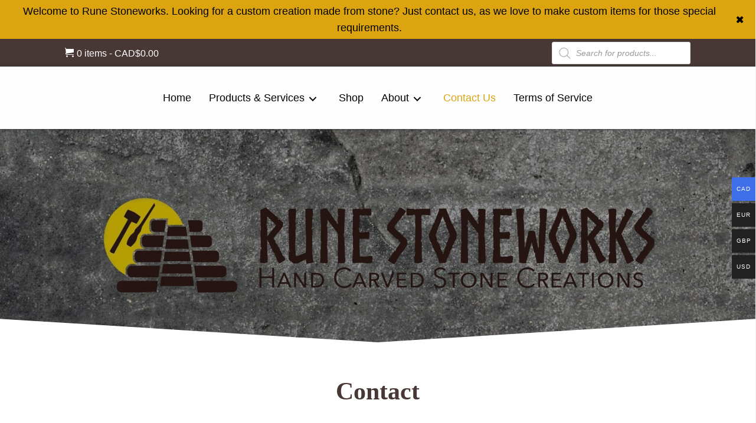

--- FILE ---
content_type: text/html; charset=UTF-8
request_url: https://runestoneworks.com/contact/?wmc-currency=CAD
body_size: 17566
content:
<!DOCTYPE html>
<html lang="en-CA">
<head>
<meta charset="UTF-8" />
<meta name='viewport' content='width=device-width, initial-scale=1.0' />
<meta http-equiv='X-UA-Compatible' content='IE=edge' />
<link rel="profile" href="https://gmpg.org/xfn/11" />
<title>Contact &#8211; Rune Stoneworks</title>
<meta name='robots' content='max-image-preview:large' />
	<style>img:is([sizes="auto" i], [sizes^="auto," i]) { contain-intrinsic-size: 3000px 1500px }</style>
	<link rel='dns-prefetch' href='//maxcdn.bootstrapcdn.com' />
<link rel='dns-prefetch' href='//fonts.googleapis.com' />
<link rel="alternate" type="application/rss+xml" title="Rune Stoneworks &raquo; Feed" href="https://runestoneworks.com/feed/" />
<link rel="alternate" type="application/rss+xml" title="Rune Stoneworks &raquo; Comments Feed" href="https://runestoneworks.com/comments/feed/" />
<link rel="alternate" type="application/rss+xml" title="Rune Stoneworks &raquo; Contact Comments Feed" href="https://runestoneworks.com/contact/feed/" />
<script type="text/javascript">
/* <![CDATA[ */
window._wpemojiSettings = {"baseUrl":"https:\/\/s.w.org\/images\/core\/emoji\/16.0.1\/72x72\/","ext":".png","svgUrl":"https:\/\/s.w.org\/images\/core\/emoji\/16.0.1\/svg\/","svgExt":".svg","source":{"concatemoji":"https:\/\/runestoneworks.com\/wp-includes\/js\/wp-emoji-release.min.js?ver=6.8.3"}};
/*! This file is auto-generated */
!function(s,n){var o,i,e;function c(e){try{var t={supportTests:e,timestamp:(new Date).valueOf()};sessionStorage.setItem(o,JSON.stringify(t))}catch(e){}}function p(e,t,n){e.clearRect(0,0,e.canvas.width,e.canvas.height),e.fillText(t,0,0);var t=new Uint32Array(e.getImageData(0,0,e.canvas.width,e.canvas.height).data),a=(e.clearRect(0,0,e.canvas.width,e.canvas.height),e.fillText(n,0,0),new Uint32Array(e.getImageData(0,0,e.canvas.width,e.canvas.height).data));return t.every(function(e,t){return e===a[t]})}function u(e,t){e.clearRect(0,0,e.canvas.width,e.canvas.height),e.fillText(t,0,0);for(var n=e.getImageData(16,16,1,1),a=0;a<n.data.length;a++)if(0!==n.data[a])return!1;return!0}function f(e,t,n,a){switch(t){case"flag":return n(e,"\ud83c\udff3\ufe0f\u200d\u26a7\ufe0f","\ud83c\udff3\ufe0f\u200b\u26a7\ufe0f")?!1:!n(e,"\ud83c\udde8\ud83c\uddf6","\ud83c\udde8\u200b\ud83c\uddf6")&&!n(e,"\ud83c\udff4\udb40\udc67\udb40\udc62\udb40\udc65\udb40\udc6e\udb40\udc67\udb40\udc7f","\ud83c\udff4\u200b\udb40\udc67\u200b\udb40\udc62\u200b\udb40\udc65\u200b\udb40\udc6e\u200b\udb40\udc67\u200b\udb40\udc7f");case"emoji":return!a(e,"\ud83e\udedf")}return!1}function g(e,t,n,a){var r="undefined"!=typeof WorkerGlobalScope&&self instanceof WorkerGlobalScope?new OffscreenCanvas(300,150):s.createElement("canvas"),o=r.getContext("2d",{willReadFrequently:!0}),i=(o.textBaseline="top",o.font="600 32px Arial",{});return e.forEach(function(e){i[e]=t(o,e,n,a)}),i}function t(e){var t=s.createElement("script");t.src=e,t.defer=!0,s.head.appendChild(t)}"undefined"!=typeof Promise&&(o="wpEmojiSettingsSupports",i=["flag","emoji"],n.supports={everything:!0,everythingExceptFlag:!0},e=new Promise(function(e){s.addEventListener("DOMContentLoaded",e,{once:!0})}),new Promise(function(t){var n=function(){try{var e=JSON.parse(sessionStorage.getItem(o));if("object"==typeof e&&"number"==typeof e.timestamp&&(new Date).valueOf()<e.timestamp+604800&&"object"==typeof e.supportTests)return e.supportTests}catch(e){}return null}();if(!n){if("undefined"!=typeof Worker&&"undefined"!=typeof OffscreenCanvas&&"undefined"!=typeof URL&&URL.createObjectURL&&"undefined"!=typeof Blob)try{var e="postMessage("+g.toString()+"("+[JSON.stringify(i),f.toString(),p.toString(),u.toString()].join(",")+"));",a=new Blob([e],{type:"text/javascript"}),r=new Worker(URL.createObjectURL(a),{name:"wpTestEmojiSupports"});return void(r.onmessage=function(e){c(n=e.data),r.terminate(),t(n)})}catch(e){}c(n=g(i,f,p,u))}t(n)}).then(function(e){for(var t in e)n.supports[t]=e[t],n.supports.everything=n.supports.everything&&n.supports[t],"flag"!==t&&(n.supports.everythingExceptFlag=n.supports.everythingExceptFlag&&n.supports[t]);n.supports.everythingExceptFlag=n.supports.everythingExceptFlag&&!n.supports.flag,n.DOMReady=!1,n.readyCallback=function(){n.DOMReady=!0}}).then(function(){return e}).then(function(){var e;n.supports.everything||(n.readyCallback(),(e=n.source||{}).concatemoji?t(e.concatemoji):e.wpemoji&&e.twemoji&&(t(e.twemoji),t(e.wpemoji)))}))}((window,document),window._wpemojiSettings);
/* ]]> */
</script>
<style id='wp-emoji-styles-inline-css' type='text/css'>

	img.wp-smiley, img.emoji {
		display: inline !important;
		border: none !important;
		box-shadow: none !important;
		height: 1em !important;
		width: 1em !important;
		margin: 0 0.07em !important;
		vertical-align: -0.1em !important;
		background: none !important;
		padding: 0 !important;
	}
</style>
<link rel='stylesheet' id='wp-block-library-css' href='https://runestoneworks.com/wp-includes/css/dist/block-library/style.min.css?ver=6.8.3' type='text/css' media='all' />
<style id='wp-block-library-theme-inline-css' type='text/css'>
.wp-block-audio :where(figcaption){color:#555;font-size:13px;text-align:center}.is-dark-theme .wp-block-audio :where(figcaption){color:#ffffffa6}.wp-block-audio{margin:0 0 1em}.wp-block-code{border:1px solid #ccc;border-radius:4px;font-family:Menlo,Consolas,monaco,monospace;padding:.8em 1em}.wp-block-embed :where(figcaption){color:#555;font-size:13px;text-align:center}.is-dark-theme .wp-block-embed :where(figcaption){color:#ffffffa6}.wp-block-embed{margin:0 0 1em}.blocks-gallery-caption{color:#555;font-size:13px;text-align:center}.is-dark-theme .blocks-gallery-caption{color:#ffffffa6}:root :where(.wp-block-image figcaption){color:#555;font-size:13px;text-align:center}.is-dark-theme :root :where(.wp-block-image figcaption){color:#ffffffa6}.wp-block-image{margin:0 0 1em}.wp-block-pullquote{border-bottom:4px solid;border-top:4px solid;color:currentColor;margin-bottom:1.75em}.wp-block-pullquote cite,.wp-block-pullquote footer,.wp-block-pullquote__citation{color:currentColor;font-size:.8125em;font-style:normal;text-transform:uppercase}.wp-block-quote{border-left:.25em solid;margin:0 0 1.75em;padding-left:1em}.wp-block-quote cite,.wp-block-quote footer{color:currentColor;font-size:.8125em;font-style:normal;position:relative}.wp-block-quote:where(.has-text-align-right){border-left:none;border-right:.25em solid;padding-left:0;padding-right:1em}.wp-block-quote:where(.has-text-align-center){border:none;padding-left:0}.wp-block-quote.is-large,.wp-block-quote.is-style-large,.wp-block-quote:where(.is-style-plain){border:none}.wp-block-search .wp-block-search__label{font-weight:700}.wp-block-search__button{border:1px solid #ccc;padding:.375em .625em}:where(.wp-block-group.has-background){padding:1.25em 2.375em}.wp-block-separator.has-css-opacity{opacity:.4}.wp-block-separator{border:none;border-bottom:2px solid;margin-left:auto;margin-right:auto}.wp-block-separator.has-alpha-channel-opacity{opacity:1}.wp-block-separator:not(.is-style-wide):not(.is-style-dots){width:100px}.wp-block-separator.has-background:not(.is-style-dots){border-bottom:none;height:1px}.wp-block-separator.has-background:not(.is-style-wide):not(.is-style-dots){height:2px}.wp-block-table{margin:0 0 1em}.wp-block-table td,.wp-block-table th{word-break:normal}.wp-block-table :where(figcaption){color:#555;font-size:13px;text-align:center}.is-dark-theme .wp-block-table :where(figcaption){color:#ffffffa6}.wp-block-video :where(figcaption){color:#555;font-size:13px;text-align:center}.is-dark-theme .wp-block-video :where(figcaption){color:#ffffffa6}.wp-block-video{margin:0 0 1em}:root :where(.wp-block-template-part.has-background){margin-bottom:0;margin-top:0;padding:1.25em 2.375em}
</style>
<style id='classic-theme-styles-inline-css' type='text/css'>
/*! This file is auto-generated */
.wp-block-button__link{color:#fff;background-color:#32373c;border-radius:9999px;box-shadow:none;text-decoration:none;padding:calc(.667em + 2px) calc(1.333em + 2px);font-size:1.125em}.wp-block-file__button{background:#32373c;color:#fff;text-decoration:none}
</style>
<style id='global-styles-inline-css' type='text/css'>
:root{--wp--preset--aspect-ratio--square: 1;--wp--preset--aspect-ratio--4-3: 4/3;--wp--preset--aspect-ratio--3-4: 3/4;--wp--preset--aspect-ratio--3-2: 3/2;--wp--preset--aspect-ratio--2-3: 2/3;--wp--preset--aspect-ratio--16-9: 16/9;--wp--preset--aspect-ratio--9-16: 9/16;--wp--preset--color--black: #000000;--wp--preset--color--cyan-bluish-gray: #abb8c3;--wp--preset--color--white: #ffffff;--wp--preset--color--pale-pink: #f78da7;--wp--preset--color--vivid-red: #cf2e2e;--wp--preset--color--luminous-vivid-orange: #ff6900;--wp--preset--color--luminous-vivid-amber: #fcb900;--wp--preset--color--light-green-cyan: #7bdcb5;--wp--preset--color--vivid-green-cyan: #00d084;--wp--preset--color--pale-cyan-blue: #8ed1fc;--wp--preset--color--vivid-cyan-blue: #0693e3;--wp--preset--color--vivid-purple: #9b51e0;--wp--preset--gradient--vivid-cyan-blue-to-vivid-purple: linear-gradient(135deg,rgba(6,147,227,1) 0%,rgb(155,81,224) 100%);--wp--preset--gradient--light-green-cyan-to-vivid-green-cyan: linear-gradient(135deg,rgb(122,220,180) 0%,rgb(0,208,130) 100%);--wp--preset--gradient--luminous-vivid-amber-to-luminous-vivid-orange: linear-gradient(135deg,rgba(252,185,0,1) 0%,rgba(255,105,0,1) 100%);--wp--preset--gradient--luminous-vivid-orange-to-vivid-red: linear-gradient(135deg,rgba(255,105,0,1) 0%,rgb(207,46,46) 100%);--wp--preset--gradient--very-light-gray-to-cyan-bluish-gray: linear-gradient(135deg,rgb(238,238,238) 0%,rgb(169,184,195) 100%);--wp--preset--gradient--cool-to-warm-spectrum: linear-gradient(135deg,rgb(74,234,220) 0%,rgb(151,120,209) 20%,rgb(207,42,186) 40%,rgb(238,44,130) 60%,rgb(251,105,98) 80%,rgb(254,248,76) 100%);--wp--preset--gradient--blush-light-purple: linear-gradient(135deg,rgb(255,206,236) 0%,rgb(152,150,240) 100%);--wp--preset--gradient--blush-bordeaux: linear-gradient(135deg,rgb(254,205,165) 0%,rgb(254,45,45) 50%,rgb(107,0,62) 100%);--wp--preset--gradient--luminous-dusk: linear-gradient(135deg,rgb(255,203,112) 0%,rgb(199,81,192) 50%,rgb(65,88,208) 100%);--wp--preset--gradient--pale-ocean: linear-gradient(135deg,rgb(255,245,203) 0%,rgb(182,227,212) 50%,rgb(51,167,181) 100%);--wp--preset--gradient--electric-grass: linear-gradient(135deg,rgb(202,248,128) 0%,rgb(113,206,126) 100%);--wp--preset--gradient--midnight: linear-gradient(135deg,rgb(2,3,129) 0%,rgb(40,116,252) 100%);--wp--preset--font-size--small: 13px;--wp--preset--font-size--medium: 20px;--wp--preset--font-size--large: 36px;--wp--preset--font-size--x-large: 42px;--wp--preset--spacing--20: 0.44rem;--wp--preset--spacing--30: 0.67rem;--wp--preset--spacing--40: 1rem;--wp--preset--spacing--50: 1.5rem;--wp--preset--spacing--60: 2.25rem;--wp--preset--spacing--70: 3.38rem;--wp--preset--spacing--80: 5.06rem;--wp--preset--shadow--natural: 6px 6px 9px rgba(0, 0, 0, 0.2);--wp--preset--shadow--deep: 12px 12px 50px rgba(0, 0, 0, 0.4);--wp--preset--shadow--sharp: 6px 6px 0px rgba(0, 0, 0, 0.2);--wp--preset--shadow--outlined: 6px 6px 0px -3px rgba(255, 255, 255, 1), 6px 6px rgba(0, 0, 0, 1);--wp--preset--shadow--crisp: 6px 6px 0px rgba(0, 0, 0, 1);}:where(.is-layout-flex){gap: 0.5em;}:where(.is-layout-grid){gap: 0.5em;}body .is-layout-flex{display: flex;}.is-layout-flex{flex-wrap: wrap;align-items: center;}.is-layout-flex > :is(*, div){margin: 0;}body .is-layout-grid{display: grid;}.is-layout-grid > :is(*, div){margin: 0;}:where(.wp-block-columns.is-layout-flex){gap: 2em;}:where(.wp-block-columns.is-layout-grid){gap: 2em;}:where(.wp-block-post-template.is-layout-flex){gap: 1.25em;}:where(.wp-block-post-template.is-layout-grid){gap: 1.25em;}.has-black-color{color: var(--wp--preset--color--black) !important;}.has-cyan-bluish-gray-color{color: var(--wp--preset--color--cyan-bluish-gray) !important;}.has-white-color{color: var(--wp--preset--color--white) !important;}.has-pale-pink-color{color: var(--wp--preset--color--pale-pink) !important;}.has-vivid-red-color{color: var(--wp--preset--color--vivid-red) !important;}.has-luminous-vivid-orange-color{color: var(--wp--preset--color--luminous-vivid-orange) !important;}.has-luminous-vivid-amber-color{color: var(--wp--preset--color--luminous-vivid-amber) !important;}.has-light-green-cyan-color{color: var(--wp--preset--color--light-green-cyan) !important;}.has-vivid-green-cyan-color{color: var(--wp--preset--color--vivid-green-cyan) !important;}.has-pale-cyan-blue-color{color: var(--wp--preset--color--pale-cyan-blue) !important;}.has-vivid-cyan-blue-color{color: var(--wp--preset--color--vivid-cyan-blue) !important;}.has-vivid-purple-color{color: var(--wp--preset--color--vivid-purple) !important;}.has-black-background-color{background-color: var(--wp--preset--color--black) !important;}.has-cyan-bluish-gray-background-color{background-color: var(--wp--preset--color--cyan-bluish-gray) !important;}.has-white-background-color{background-color: var(--wp--preset--color--white) !important;}.has-pale-pink-background-color{background-color: var(--wp--preset--color--pale-pink) !important;}.has-vivid-red-background-color{background-color: var(--wp--preset--color--vivid-red) !important;}.has-luminous-vivid-orange-background-color{background-color: var(--wp--preset--color--luminous-vivid-orange) !important;}.has-luminous-vivid-amber-background-color{background-color: var(--wp--preset--color--luminous-vivid-amber) !important;}.has-light-green-cyan-background-color{background-color: var(--wp--preset--color--light-green-cyan) !important;}.has-vivid-green-cyan-background-color{background-color: var(--wp--preset--color--vivid-green-cyan) !important;}.has-pale-cyan-blue-background-color{background-color: var(--wp--preset--color--pale-cyan-blue) !important;}.has-vivid-cyan-blue-background-color{background-color: var(--wp--preset--color--vivid-cyan-blue) !important;}.has-vivid-purple-background-color{background-color: var(--wp--preset--color--vivid-purple) !important;}.has-black-border-color{border-color: var(--wp--preset--color--black) !important;}.has-cyan-bluish-gray-border-color{border-color: var(--wp--preset--color--cyan-bluish-gray) !important;}.has-white-border-color{border-color: var(--wp--preset--color--white) !important;}.has-pale-pink-border-color{border-color: var(--wp--preset--color--pale-pink) !important;}.has-vivid-red-border-color{border-color: var(--wp--preset--color--vivid-red) !important;}.has-luminous-vivid-orange-border-color{border-color: var(--wp--preset--color--luminous-vivid-orange) !important;}.has-luminous-vivid-amber-border-color{border-color: var(--wp--preset--color--luminous-vivid-amber) !important;}.has-light-green-cyan-border-color{border-color: var(--wp--preset--color--light-green-cyan) !important;}.has-vivid-green-cyan-border-color{border-color: var(--wp--preset--color--vivid-green-cyan) !important;}.has-pale-cyan-blue-border-color{border-color: var(--wp--preset--color--pale-cyan-blue) !important;}.has-vivid-cyan-blue-border-color{border-color: var(--wp--preset--color--vivid-cyan-blue) !important;}.has-vivid-purple-border-color{border-color: var(--wp--preset--color--vivid-purple) !important;}.has-vivid-cyan-blue-to-vivid-purple-gradient-background{background: var(--wp--preset--gradient--vivid-cyan-blue-to-vivid-purple) !important;}.has-light-green-cyan-to-vivid-green-cyan-gradient-background{background: var(--wp--preset--gradient--light-green-cyan-to-vivid-green-cyan) !important;}.has-luminous-vivid-amber-to-luminous-vivid-orange-gradient-background{background: var(--wp--preset--gradient--luminous-vivid-amber-to-luminous-vivid-orange) !important;}.has-luminous-vivid-orange-to-vivid-red-gradient-background{background: var(--wp--preset--gradient--luminous-vivid-orange-to-vivid-red) !important;}.has-very-light-gray-to-cyan-bluish-gray-gradient-background{background: var(--wp--preset--gradient--very-light-gray-to-cyan-bluish-gray) !important;}.has-cool-to-warm-spectrum-gradient-background{background: var(--wp--preset--gradient--cool-to-warm-spectrum) !important;}.has-blush-light-purple-gradient-background{background: var(--wp--preset--gradient--blush-light-purple) !important;}.has-blush-bordeaux-gradient-background{background: var(--wp--preset--gradient--blush-bordeaux) !important;}.has-luminous-dusk-gradient-background{background: var(--wp--preset--gradient--luminous-dusk) !important;}.has-pale-ocean-gradient-background{background: var(--wp--preset--gradient--pale-ocean) !important;}.has-electric-grass-gradient-background{background: var(--wp--preset--gradient--electric-grass) !important;}.has-midnight-gradient-background{background: var(--wp--preset--gradient--midnight) !important;}.has-small-font-size{font-size: var(--wp--preset--font-size--small) !important;}.has-medium-font-size{font-size: var(--wp--preset--font-size--medium) !important;}.has-large-font-size{font-size: var(--wp--preset--font-size--large) !important;}.has-x-large-font-size{font-size: var(--wp--preset--font-size--x-large) !important;}
:where(.wp-block-post-template.is-layout-flex){gap: 1.25em;}:where(.wp-block-post-template.is-layout-grid){gap: 1.25em;}
:where(.wp-block-columns.is-layout-flex){gap: 2em;}:where(.wp-block-columns.is-layout-grid){gap: 2em;}
:root :where(.wp-block-pullquote){font-size: 1.5em;line-height: 1.6;}
</style>
<link rel='stylesheet' id='fl-builder-layout-257-css' href='https://runestoneworks.com/wp-content/uploads/bb-plugin/cache/257-layout.css?ver=aaeae398d24a2c066f54ab1fead99f03' type='text/css' media='all' />
<link rel='stylesheet' id='woocommerce-multi-currency-css' href='https://runestoneworks.com/wp-content/plugins/woocommerce-multi-currency/css/woocommerce-multi-currency.min.css?ver=2.1.6.9' type='text/css' media='all' />
<style id='woocommerce-multi-currency-inline-css' type='text/css'>
.woocommerce-multi-currency .wmc-list-currencies .wmc-currency.wmc-active,.woocommerce-multi-currency .wmc-list-currencies .wmc-currency:hover {background: #3e6ee9 !important;}
		.woocommerce-multi-currency .wmc-list-currencies .wmc-currency,.woocommerce-multi-currency .wmc-title, .woocommerce-multi-currency.wmc-price-switcher a {background: #212121 !important;}
		.woocommerce-multi-currency .wmc-title, .woocommerce-multi-currency .wmc-list-currencies .wmc-currency span,.woocommerce-multi-currency .wmc-list-currencies .wmc-currency a,.woocommerce-multi-currency.wmc-price-switcher a {color: #ffffff !important;}
</style>
<link rel='stylesheet' id='woocommerce-layout-css' href='https://runestoneworks.com/wp-content/plugins/woocommerce/assets/css/woocommerce-layout.css?ver=10.3.4' type='text/css' media='all' />
<link rel='stylesheet' id='woocommerce-smallscreen-css' href='https://runestoneworks.com/wp-content/plugins/woocommerce/assets/css/woocommerce-smallscreen.css?ver=10.3.4' type='text/css' media='only screen and (max-width: 767px)' />
<link rel='stylesheet' id='woocommerce-general-css' href='https://runestoneworks.com/wp-content/plugins/woocommerce/assets/css/woocommerce.css?ver=10.3.4' type='text/css' media='all' />
<style id='woocommerce-inline-inline-css' type='text/css'>
.woocommerce form .form-row .required { visibility: visible; }
</style>
<link rel='stylesheet' id='woopack-modal-box-css' href='https://runestoneworks.com/wp-content/plugins/woopack/assets/css/modal.css?ver=1.3.4.3' type='text/css' media='all' />
<link rel='stylesheet' id='font-awesome-css' href='https://maxcdn.bootstrapcdn.com/font-awesome/4.7.0/css/font-awesome.min.css?ver=2.2.1.1' type='text/css' media='all' />
<link rel='stylesheet' id='ultimate-icons-css' href='https://runestoneworks.com/wp-content/uploads/bb-plugin/icons/ultimate-icons/style.css?ver=2.2.1.1' type='text/css' media='all' />
<link rel='stylesheet' id='font-awesome-5-css' href='https://runestoneworks.com/wp-content/plugins/bb-plugin/fonts/fontawesome/css/all.min.css?ver=2.2.1.1' type='text/css' media='all' />
<link rel='stylesheet' id='fl-builder-layout-bundle-361ff356cbd02b3d5cd58566ef1784d4-css' href='https://runestoneworks.com/wp-content/uploads/bb-plugin/cache/361ff356cbd02b3d5cd58566ef1784d4-layout-bundle.css?ver=2.2.1.1-1.2.2.1' type='text/css' media='all' />
<link rel='stylesheet' id='brands-styles-css' href='https://runestoneworks.com/wp-content/plugins/woocommerce/assets/css/brands.css?ver=10.3.4' type='text/css' media='all' />
<link rel='stylesheet' id='dgwt-wcas-style-css' href='https://runestoneworks.com/wp-content/plugins/ajax-search-for-woocommerce/assets/css/style.min.css?ver=1.31.0' type='text/css' media='all' />
<link rel='stylesheet' id='wpmenucart-icons-css' href='https://runestoneworks.com/wp-content/plugins/wp-menu-cart-pro/assets/css/wpmenucart-icons-pro.css?ver=3.1.10' type='text/css' media='all' />
<link rel='stylesheet' id='wpmenucart-fontawesome-css' href='https://runestoneworks.com/wp-content/plugins/wp-menu-cart-pro/assets/css/wpmenucart-fontawesome.css?ver=3.1.10' type='text/css' media='all' />
<link rel='stylesheet' id='wpmenucart-css' href='https://runestoneworks.com/wp-content/plugins/wp-menu-cart-pro/assets/css/wpmenucart-main.css?ver=3.1.10' type='text/css' media='all' />
<link rel='stylesheet' id='jquery-magnificpopup-css' href='https://runestoneworks.com/wp-content/plugins/bb-plugin/css/jquery.magnificpopup.min.css?ver=2.2.1.1' type='text/css' media='all' />
<link rel='stylesheet' id='base-css' href='https://runestoneworks.com/wp-content/themes/bb-theme/css/base.min.css?ver=1.7.1.4' type='text/css' media='all' />
<link rel='stylesheet' id='fl-automator-skin-css' href='https://runestoneworks.com/wp-content/uploads/bb-theme/skin-5c754ba146e5b.css?ver=1.7.1.4' type='text/css' media='all' />
<link rel='stylesheet' id='animate-css' href='https://runestoneworks.com/wp-content/plugins/bbpowerpack/assets/css/animate.min.css?ver=3.5.1' type='text/css' media='all' />
<link rel='stylesheet' id='woocommerce-free-shipping-bar-css' href='https://runestoneworks.com/wp-content/plugins/woocommerce-free-shipping-bar/assets/css/woocommerce-free-shipping-bar-frontend-style.css?ver=6.8.3' type='text/css' media='all' />
<style id='woocommerce-free-shipping-bar-inline-css' type='text/css'>

				#wfspb-top-bar{
					background-color: rgb(72, 84, 93) !important;
					color: #FFFFFF !important;
				} 
				#wfspb-top-bar{
					text-align: center !important;
				}
				#wfspb-top-bar > #wfspb-main-content{
					padding: 0 36px;
					font-size: 18px !important;
					text-align: center !important;
					color: #FFFFFF !important;
				}
				#wfspb-top-bar > #wfspb-main-content > a,#wfspb-top-bar > #wfspb-main-content b, #wfspb-top-bar > #wfspb-main-content b span{
					color: #0DA35A !important;
				}
				div#wfspb-close{
				font-size: 18px !important;
				line-height: 18px !important;
				}
				
				#wfspb-top-bar{
					font-family: Oswald !important;
				}
						#wfspb-current-progress{
							width: 0%;
						}
					#wfspb-progress,.woocommerce-free-shipping-bar-order .woocommerce-free-shipping-bar-order-bar{
						background-color: #C9CFD4 !important;
					}
					#wfspb-current-progress,.woocommerce-free-shipping-bar-order .woocommerce-free-shipping-bar-order-bar .woocommerce-free-shipping-bar-order-bar-inner{
						background-color: #079F2D !important;
					}
					#wfspb-top-bar > #wfspb-progress.wfsb-effect-2{
					outline-color:#079F2D !important;
					}
					#wfspb-label{
						color: #FFFFFF !important;
						font-size: 12px !important;
					}
				
</style>
<link rel='stylesheet' id='google-font-oswald-css' href='//fonts.googleapis.com/css?family=Oswald%3A400%2C700&#038;ver=6.8.3' type='text/css' media='all' />
<link rel='stylesheet' id='woocommerce-free-shipping-bar-style3-css' href='https://runestoneworks.com/wp-content/plugins/woocommerce-free-shipping-bar/assets/css/style-progress/style3.css?ver=6.8.3' type='text/css' media='all' />
<script type="text/javascript" id="jquery-core-js-extra">
/* <![CDATA[ */
var uabb = {"ajax_url":"https:\/\/runestoneworks.com\/wp-admin\/admin-ajax.php"};
/* ]]> */
</script>
<script type="text/javascript" src="https://runestoneworks.com/wp-includes/js/jquery/jquery.min.js?ver=3.7.1" id="jquery-core-js"></script>
<script type="text/javascript" src="https://runestoneworks.com/wp-includes/js/jquery/jquery-migrate.min.js?ver=3.4.1" id="jquery-migrate-js"></script>
<script type="text/javascript" src="https://runestoneworks.com/wp-content/plugins/woocommerce-multi-currency/js/woocommerce-multi-currency.min.js?ver=2.1.6.9" id="woocommerce-multi-currency-js"></script>
<script type="text/javascript" src="https://runestoneworks.com/wp-content/plugins/woocommerce-multi-currency/js/woocommerce-multi-currency-cart.js?ver=2.1.6.9" id="woocommerce-multi-currency-cart-js"></script>
<script type="text/javascript" src="https://runestoneworks.com/wp-content/plugins/woocommerce/assets/js/jquery-blockui/jquery.blockUI.min.js?ver=2.7.0-wc.10.3.4" id="wc-jquery-blockui-js" defer="defer" data-wp-strategy="defer"></script>
<script type="text/javascript" id="wc-add-to-cart-js-extra">
/* <![CDATA[ */
var wc_add_to_cart_params = {"ajax_url":"\/wp-admin\/admin-ajax.php","wc_ajax_url":"\/?wc-ajax=%%endpoint%%","i18n_view_cart":"View cart","cart_url":"https:\/\/runestoneworks.com\/cart\/","is_cart":"","cart_redirect_after_add":"no"};
/* ]]> */
</script>
<script type="text/javascript" src="https://runestoneworks.com/wp-content/plugins/woocommerce/assets/js/frontend/add-to-cart.min.js?ver=10.3.4" id="wc-add-to-cart-js" defer="defer" data-wp-strategy="defer"></script>
<script type="text/javascript" src="https://runestoneworks.com/wp-content/plugins/woocommerce/assets/js/js-cookie/js.cookie.min.js?ver=2.1.4-wc.10.3.4" id="wc-js-cookie-js" defer="defer" data-wp-strategy="defer"></script>
<script type="text/javascript" id="woocommerce-js-extra">
/* <![CDATA[ */
var woocommerce_params = {"ajax_url":"\/wp-admin\/admin-ajax.php","wc_ajax_url":"\/?wc-ajax=%%endpoint%%","i18n_password_show":"Show password","i18n_password_hide":"Hide password"};
/* ]]> */
</script>
<script type="text/javascript" src="https://runestoneworks.com/wp-content/plugins/woocommerce/assets/js/frontend/woocommerce.min.js?ver=10.3.4" id="woocommerce-js" defer="defer" data-wp-strategy="defer"></script>
<script type="text/javascript" src="https://runestoneworks.com/wp-includes/js/imagesloaded.min.js?ver=6.8.3" id="imagesloaded-js"></script>
<script type="text/javascript" id="wpmenucart-ajax-assist-js-extra">
/* <![CDATA[ */
var wpmenucart_ajax_assist = {"shop_plugin":"WooCommerce","always_display":"1"};
/* ]]> */
</script>
<script type="text/javascript" src="https://runestoneworks.com/wp-content/plugins/wp-menu-cart-pro/assets/js/wpmenucart-ajax-assist.js?ver=3.1.10" id="wpmenucart-ajax-assist-js"></script>
<link rel="https://api.w.org/" href="https://runestoneworks.com/wp-json/" /><link rel="alternate" title="JSON" type="application/json" href="https://runestoneworks.com/wp-json/wp/v2/pages/257" /><link rel="EditURI" type="application/rsd+xml" title="RSD" href="https://runestoneworks.com/xmlrpc.php?rsd" />
<meta name="generator" content="WordPress 6.8.3" />
<meta name="generator" content="WooCommerce 10.3.4" />
<link rel="canonical" href="https://runestoneworks.com/contact/" />
<link rel='shortlink' href='https://runestoneworks.com/?p=257' />
<link rel="alternate" title="oEmbed (JSON)" type="application/json+oembed" href="https://runestoneworks.com/wp-json/oembed/1.0/embed?url=https%3A%2F%2Frunestoneworks.com%2Fcontact%2F" />
<link rel="alternate" title="oEmbed (XML)" type="text/xml+oembed" href="https://runestoneworks.com/wp-json/oembed/1.0/embed?url=https%3A%2F%2Frunestoneworks.com%2Fcontact%2F&#038;format=xml" />
		<style>
		form[class*="fl-builder-pp-"] .fl-lightbox-header h1:before {
			content: "PowerPack ";
			position: relative;
			display: inline-block;
			margin-right: 5px;
		}
		</style>
				<style>
			.dgwt-wcas-ico-magnifier,.dgwt-wcas-ico-magnifier-handler{max-width:20px}.dgwt-wcas-search-wrapp{max-width:600px}		</style>
		<link rel="pingback" href="https://runestoneworks.com/xmlrpc.php">
	<noscript><style>.woocommerce-product-gallery{ opacity: 1 !important; }</style></noscript>
	<style type="text/css">.recentcomments a{display:inline !important;padding:0 !important;margin:0 !important;}</style><link rel="icon" href="https://runestoneworks.com/wp-content/uploads/2018/11/favicon.png" sizes="32x32" />
<link rel="icon" href="https://runestoneworks.com/wp-content/uploads/2018/11/favicon.png" sizes="192x192" />
<link rel="apple-touch-icon" href="https://runestoneworks.com/wp-content/uploads/2018/11/favicon.png" />
<meta name="msapplication-TileImage" content="https://runestoneworks.com/wp-content/uploads/2018/11/favicon.png" />
		<style type="text/css" id="wp-custom-css">
			ul.products.columns-5 {
    padding: 0;
}
.fl-node-5bffaf1c9bc51 .pp-photo-container .pp-photo-content {
	opacity:0.5;
}
.border-line li.product-category {
    border: 1px solid #ccc;
    padding: 10px;
  
}
.home .uabb-woo-categories li.product a img{
	min-height:300px;
}
/*----------------------------
    Footer Copy Right text size
-----------------------------*/
.copy-right{
	font-size:14px;
}
#head4search .dgwt-wcas-search-input {
    height: auto;
}



/*  */
.fl-node-5bff7c71d73e8 .pp-announcement-bar-wrap {
    top: 0;
    position: relative;
}
.fl-node-5bff7caf2d3b2.fl-col {
    min-height: 0;
}
.fl-menu a {
    display: inline-block;
    padding: 10px;
    line-height: 1;
    text-decoration: none;
}
.current-menu-parent>div>a{
	   color: #dca50f !important;

}

/*------------------------------
			Max-width: 768px
-------------------------------*/
@media(max-width: 768px){
	.text-center-xs{
		text-align: center;
	}
	.home ul.products li {
    margin-right: 20px !important;
}
	.nav-space ul{
		margin-top:0px !important;
	}
.uabb-woo-categories .uabb-woo-cat__column-mobile-1 li.product {
    width: 50%;
}
.fl-node-5bf64f8134e3e .pp-advanced-menu-horizontal.pp-toggle-arrows .pp-has-submenu-container > a > span {
    padding-right: 0px;
}
	ul#menu-main {
    margin-top: -20px !important;
}
	.fl-col-small {
		max-width: 100%;
	}
}

@media only screen and (max-width:480px){
	.uabb-woo-categories .uabb-woo-cat__column-mobile-1 li.product {
     width: 100% !important; 


}
	
.fl-col-small {
		max-width: 100%;
	}
}
@media screen and (max-width:1127px) and (min-width: 769px) {.header_banner .fl-row-content-wrap {
    padding-top: 140px !important;
    padding-bottom: 220px !important;
	
}}
@media only screen and (min-device-width: 1000px) and (max-device-width: 1024px) {

	
}
@media only screen and (min-device-width: 1100px) and (max-device-width: 1280px) {
 .header_banner .fl-row-content-wrap {
    padding-top: 200px !important;
    padding-bottom: 200px !important;
}
}
/*------------------------------
    WooCommerce Header search
-------------------------------*/
form.dgwt-wcas-search-form {
    max-width: 400px;
    margin: 0 auto;
}
.woocommerce div.product h1 {
    font-size: 30px;
}
.fl-node-5bf64f8134e3e .pp-advanced-menu-horizontal.pp-toggle-arrows .pp-menu-toggle, .fl-node-5bf64f8134e3e .pp-advanced-menu-horizontal.pp-toggle-none .pp-menu-toggle, .fl-node-5bf64f8134e3e .pp-advanced-menu-vertical.pp-toggle-arrows .pp-menu-toggle, .fl-node-5bf64f8134e3e .pp-advanced-menu-vertical.pp-toggle-none .pp-menu-toggle {
    width: 28px;
    height: 28px;
    margin: -10px 0 0;
}
/*------------------------------
   		woocommerce cart Page
-------------------------------*/
.woocommerce table.cart td.actions .coupon .input-text, .woocommerce-page table.cart td.actions .coupon .input-text, .woocommerce .quantity input.qty, .woocommerce-page .quantity input.qty{
	height: 45px;
}
a.checkout-button.button,
.woocommerce-page button.button {
    font-size: 18px !important;
    padding: 10px !important;
    line-height: normal;
}
.woocommerce .quantity .qty {
    width: 70px;
}
@media(max-width:768px){
.woocommerce .cart-collaterals .cart_totals table th, .woocommerce .cart-collaterals .cart_totals table td, .woocommerce-page .cart-collaterals .cart_totals table th, .woocommerce-page .cart-collaterals .cart_totals table td{
	    padding: 18px 10px;
}
	.woocommerce table.shop_table_responsive tr td::before, .woocommerce-page table.shop_table_responsive tr td::before {
    padding-right: 20px;
}
.woocommerce #content table.cart .product-thumbnail, .woocommerce table.cart .product-thumbnail, .woocommerce-page #content table.cart .product-thumbnail, .woocommerce-page table.cart .product-thumbnail {
    display: block;
}
}


/*------------------------------
    WooCommerce Button
-------------------------------*/
.wc-variation-selection-needed {
    text-transform: capitalize;
}
.woocommerce a.button, .woocommerce button.button, .woocommerce input.button, .woocommerce #respond input#submit, .woocommerce #content input.button, .woocommerce-page a.button, .woocommerce-page button.button, .woocommerce-page input.button, .woocommerce-page #respond input#submit, .woocommerce-page #content input.button {
    font-size: 16px;
    border-radius: 2px;
    border: 0 !important;
	background-color:#473735;
	color: #fff;
}
.woocommerce a.button:hover, .woocommerce button.button:hover, .woocommerce input.button:hover, .woocommerce #respond input#submit:hover, .woocommerce #content input.button:hover, .woocommerce-page a.button:hover, .woocommerce-page button.button:hover, .woocommerce-page input.button:hover, .woocommerce-page #respond input#submit:hover, .woocommerce-page #content input.button:hover{
	background-color:#dca50f;
	color: #fff;
}

.woocommerce #respond input#submit.disabled, .woocommerce #respond input#submit:disabled, .woocommerce #respond input#submit:disabled[disabled], .woocommerce a.button.disabled, .woocommerce a.button:disabled, .woocommerce a.button:disabled[disabled], .woocommerce button.button.disabled, .woocommerce button.button:disabled, .woocommerce button.button:disabled[disabled], .woocommerce input.button.disabled, .woocommerce input.button:disabled, .woocommerce input.button:disabled[disabled]{
	color: #fff;
}

/*------------------------------
    WooCommerce Card Message
-------------------------------*/
.woocommerce .woocommerce-error, .woocommerce-page .woocommerce-error, .fl-theme-builder-woo-notices, .woocommerce-message{
    position: relative;
    z-index: 9;
}

/*------------------------------
    max-width: 440px
-------------------------------*/
@media(max-width: 440px){
		/* Category page Droupdown CSS */
	.woocommerce .woocommerce-ordering, .woocommerce-page .woocommerce-ordering {
    margin-top: 10px;
    float: none;
	}
	.woocommerce .woocommerce-result-count, .woocommerce-page .woocommerce-result-count {
			float: none;
	}
}
/*------------------------------
    max-width: 400px
-------------------------------*/
@media(max-width: 400px){
	.woocommerce table.cart td.actions .coupon .input-text, .woocommerce-page table.cart td.actions .coupon .input-text{
		width: 100%;
		margin-bottom: 10px;
	}
	.woocommerce table.cart td.actions .coupon .button, .woocommerce-page table.cart td.actions .coupon .button{
		width: 100%;
	}
	
}
@media only screen and (max-width:480px) {
.header_banner .fl-row-content-wrap {
    padding-top: 59px !important;
    padding-bottom: 60px !important;
}
}
		</style>
		</head>
<body class="wp-singular page-template-default page page-id-257 wp-theme-bb-theme theme-bb-theme fl-builder woocommerce-no-js fl-theme-builder-header fl-theme-builder-footer fl-framework-base fl-preset-default fl-full-width fl-search-active" itemscope="itemscope" itemtype="https://schema.org/WebPage">
<div class="fl-page">
	<header class="fl-builder-content fl-builder-content-9 fl-builder-global-templates-locked" data-post-id="9" itemscope="itemscope" itemtype="http://schema.org/WPHeader" data-type="header" data-sticky="1" data-shrink="1" data-overlay="0" data-overlay-bg="transparent"><div class="fl-row fl-row-full-width fl-row-bg-none fl-node-5bff7caf2620e" data-node="5bff7caf2620e">
	<div class="fl-row-content-wrap">
		<div class="uabb-row-separator uabb-top-row-separator" >
</div>
				<div class="fl-row-content fl-row-full-width fl-node-content">
		
<div class="fl-col-group fl-node-5bff7caf2d0e1" data-node="5bff7caf2d0e1">
			<div class="fl-col fl-node-5bff7caf2d3b2" data-node="5bff7caf2d3b2">
	<div class="fl-col-content fl-node-content">
	<div class="fl-module fl-module-pp-announcement-bar fl-node-5bff7c71d73e8" data-node="5bff7c71d73e8">
	<div class="fl-module-content fl-node-content">
		<div class="pp-announcement-bar-wrap pp-announcement-bar-top">
	<div class="pp-announcement-bar-inner">
		<div class="pp-announcement-bar-content">
						<p>Welcome to Rune Stoneworks.  Looking for a custom creation made from stone?  Just contact us, as we love to make custom items for those special requirements.</p>
					</div>
		<div class="pp-announcement-bar-close-button">
			<span class="fa fa-close pp-close-button"></span>
		</div>
	</div>
</div>
	</div>
</div>
	</div>
</div>
	</div>
		</div>
	</div>
</div>
<div id="head4topbar" class="fl-row fl-row-full-width fl-row-bg-color fl-node-5bf64f8134e3f" data-node="5bf64f8134e3f">
	<div class="fl-row-content-wrap">
		<div class="uabb-row-separator uabb-top-row-separator" >
</div>
				<div class="fl-row-content fl-row-fixed-width fl-node-content">
		
<div class="fl-col-group fl-node-5bf64f8134e40 fl-col-group-equal-height fl-col-group-align-center fl-col-group-custom-width" data-node="5bf64f8134e40">
			<div class="fl-col fl-node-5bf64f8134e45" data-node="5bf64f8134e45">
	<div class="fl-col-content fl-node-content">
	<div id="head4cart" class="fl-module fl-module-html fl-node-5bf64f8134e41" data-node="5bf64f8134e41">
	<div class="fl-module-content fl-node-content">
		<div class="fl-html">
	<div class="wpmenucart-shortcode hover" style=""><span class="reload_shortcode">
	
	<a class="wpmenucart-contents empty-wpmenucart-visible" href="https://runestoneworks.com/products/" title="Start shopping">
		<i class="wpmenucart-icon-shopping-cart-1"></i><span class="cartcontents">0 items</span><span class="amount">CAD$0.00</span>
	</a>
	
	
	</span></div></div>
	</div>
</div>
	</div>
</div>
			<div class="fl-col fl-node-5bf64f8134e44 fl-col-small" data-node="5bf64f8134e44">
	<div class="fl-col-content fl-node-content">
	<div id="head4search" class="fl-module fl-module-html fl-node-5bf64f8134e43" data-node="5bf64f8134e43">
	<div class="fl-module-content fl-node-content">
		<div class="fl-html">
	<div  class="dgwt-wcas-search-wrapp dgwt-wcas-no-submit woocommerce dgwt-wcas-style-solaris js-dgwt-wcas-layout-classic dgwt-wcas-layout-classic js-dgwt-wcas-mobile-overlay-disabled">
		<form class="dgwt-wcas-search-form" role="search" action="https://runestoneworks.com/" method="get">
		<div class="dgwt-wcas-sf-wrapp">
							<svg class="dgwt-wcas-ico-magnifier" xmlns="http://www.w3.org/2000/svg"
					 xmlns:xlink="http://www.w3.org/1999/xlink" x="0px" y="0px"
					 viewBox="0 0 51.539 51.361" xml:space="preserve">
		             <path 						 d="M51.539,49.356L37.247,35.065c3.273-3.74,5.272-8.623,5.272-13.983c0-11.742-9.518-21.26-21.26-21.26 S0,9.339,0,21.082s9.518,21.26,21.26,21.26c5.361,0,10.244-1.999,13.983-5.272l14.292,14.292L51.539,49.356z M2.835,21.082 c0-10.176,8.249-18.425,18.425-18.425s18.425,8.249,18.425,18.425S31.436,39.507,21.26,39.507S2.835,31.258,2.835,21.082z"/>
				</svg>
							<label class="screen-reader-text"
				   for="dgwt-wcas-search-input-1">Products search</label>

			<input id="dgwt-wcas-search-input-1"
				   type="search"
				   class="dgwt-wcas-search-input"
				   name="s"
				   value=""
				   placeholder="Search for products..."
				   autocomplete="off"
							/>
			<div class="dgwt-wcas-preloader"></div>

			<div class="dgwt-wcas-voice-search"></div>

			
			<input type="hidden" name="post_type" value="product"/>
			<input type="hidden" name="dgwt_wcas" value="1"/>

			
					</div>
	</form>
</div>
</div>
	</div>
</div>
	</div>
</div>
	</div>
		</div>
	</div>
</div>
<div id="head4header" class="fl-row fl-row-full-width fl-row-bg-color fl-node-5bf64f8134e35" data-node="5bf64f8134e35">
	<div class="fl-row-content-wrap">
		<div class="uabb-row-separator uabb-top-row-separator" >
</div>
				<div class="fl-row-content fl-row-full-width fl-node-content">
		
<div class="fl-col-group fl-node-5bf64f8134e3a fl-col-group-equal-height fl-col-group-align-center fl-col-group-custom-width" data-node="5bf64f8134e3a">
			<div class="fl-col fl-node-5bf64f8134e3c" data-node="5bf64f8134e3c">
	<div class="fl-col-content fl-node-content">
	<div id="head4menu" class="fl-module fl-module-pp-advanced-menu fl-node-5bf64f8134e3e nav-space" data-node="5bf64f8134e3e">
	<div class="fl-module-content fl-node-content">
		<div class="pp-advanced-menu pp-advanced-menu-accordion-collapse pp-menu-default">
   	<div class="pp-advanced-menu-mobile-toggle hamburger-label"><div class="pp-hamburger"><div class="pp-hamburger-box"><div class="pp-hamburger-inner"></div></div></div><span class="pp-advanced-menu-mobile-toggle-label">Menu</span></div>   <div class="pp-clear"></div>

		
	   	<ul id="menu-main" class="menu pp-advanced-menu-horizontal pp-toggle-arrows"><li id="menu-item-13" class="menu-item menu-item-type-post_type menu-item-object-page menu-item-home"><a href="https://runestoneworks.com/"><span class="menu-item-text">Home</span></a></li>
<li id="menu-item-458" class="menu-item menu-item-type-custom menu-item-object-custom menu-item-has-children pp-has-submenu"><div class="pp-has-submenu-container"><a href="#"><span class="menu-item-text">Products &#038; Services<span class="pp-menu-toggle"></span></span></a></div>
<ul class="sub-menu">
	<li id="menu-item-188" class="menu-item menu-item-type-post_type menu-item-object-page"><a href="https://runestoneworks.com/sculptures/"><span class="menu-item-text">Sculptures</span></a></li>
	<li id="menu-item-196" class="menu-item menu-item-type-post_type menu-item-object-page"><a href="https://runestoneworks.com/home-decor/"><span class="menu-item-text">Home Decor</span></a></li>
	<li id="menu-item-201" class="menu-item menu-item-type-post_type menu-item-object-page"><a href="https://runestoneworks.com/spa-stone-therapy/"><span class="menu-item-text">Spa Stone Therapy</span></a></li>
	<li id="menu-item-205" class="menu-item menu-item-type-post_type menu-item-object-page"><a href="https://runestoneworks.com/fashion/"><span class="menu-item-text">Fashion</span></a></li>
	<li id="menu-item-210" class="menu-item menu-item-type-post_type menu-item-object-page"><a href="https://runestoneworks.com/specialty-creations/"><span class="menu-item-text">Specialty Creations</span></a></li>
	<li id="menu-item-214" class="menu-item menu-item-type-post_type menu-item-object-page"><a href="https://runestoneworks.com/stone-golf-putters/"><span class="menu-item-text">Stone Golf Putters</span></a></li>
	<li id="menu-item-219" class="menu-item menu-item-type-post_type menu-item-object-page"><a href="https://runestoneworks.com/stone-humidors/"><span class="menu-item-text">Stone Humidors</span></a></li>
	<li id="menu-item-223" class="menu-item menu-item-type-post_type menu-item-object-page"><a href="https://runestoneworks.com/stone-awards-and-trophy/"><span class="menu-item-text">Stone Awards and Trophies</span></a></li>
	<li id="menu-item-229" class="menu-item menu-item-type-post_type menu-item-object-page"><a href="https://runestoneworks.com/custom-requests/"><span class="menu-item-text">Custom Requests</span></a></li>
	<li id="menu-item-240" class="menu-item menu-item-type-post_type menu-item-object-page"><a href="https://runestoneworks.com/stone-sculpture-repair-and-restoration-services/"><span class="menu-item-text">Stone Sculpture Repair and Restoration Services</span></a></li>
	<li id="menu-item-612" class="menu-item menu-item-type-post_type menu-item-object-page"><a href="https://runestoneworks.com/outdoor-living/"><span class="menu-item-text">Outdoor Living</span></a></li>
</ul>
</li>
<li id="menu-item-265" class="menu-item menu-item-type-post_type menu-item-object-page"><a href="https://runestoneworks.com/shop/"><span class="menu-item-text">Shop</span></a></li>
<li id="menu-item-457" class="menu-item menu-item-type-custom menu-item-object-custom menu-item-has-children pp-has-submenu"><div class="pp-has-submenu-container"><a href="#"><span class="menu-item-text">About<span class="pp-menu-toggle"></span></span></a></div>
<ul class="sub-menu">
	<li id="menu-item-245" class="menu-item menu-item-type-post_type menu-item-object-page"><a href="https://runestoneworks.com/more-information/"><span class="menu-item-text">More Information</span></a></li>
</ul>
</li>
<li id="menu-item-258" class="menu-item menu-item-type-post_type menu-item-object-page current-menu-item page_item page-item-257 current_page_item"><a href="https://runestoneworks.com/contact/"><span class="menu-item-text">Contact Us</span></a></li>
<li id="menu-item-253" class="menu-item menu-item-type-post_type menu-item-object-page"><a href="https://runestoneworks.com/terms-of-service/"><span class="menu-item-text">Terms of Service</span></a></li>
</ul>
		</div>
	</div>
</div>
	</div>
</div>
	</div>
		</div>
	</div>
</div>
</header><div class="uabb-js-breakpoint" style="display: none;"></div>	<div class="fl-page-content" itemprop="mainContentOfPage">

		
<div class="fl-content-full container">
	<div class="row">
		<div class="fl-content col-md-12">
			<article class="fl-post post-257 page type-page status-publish hentry" id="fl-post-257" itemscope="itemscope" itemtype="https://schema.org/CreativeWork">

			<div class="fl-post-content clearfix" itemprop="text">
		<div class="fl-builder-content fl-builder-content-257 fl-builder-content-primary fl-builder-global-templates-locked" data-post-id="257"><div class="fl-row fl-row-full-width fl-row-bg-photo fl-node-5c29eee0377da fl-row-bg-overlay header_banner uabb-bottom-row uabb-xlarge_triangle" data-node="5c29eee0377da">
	<div class="fl-row-content-wrap">
		<div class="uabb-row-separator uabb-top-row-separator" >
</div>
<div class="uabb-row-separator uabb-bottom-row-separator uabb-xlarge-triangle uabb-has-svg" >
	<svg class="uasvg-xlarge-triangle" xmlns="http://www.w3.org/2000/svg" version="1.1" fill="#ffffff" opacity="1" width="100" height="80" viewBox="0 0 4.66666 0.333331" preserveAspectRatio="none"><path class="fil0" d="M-0 0.333331l4.66666 0 0 -3.93701e-006 -2.33333 0 -2.33333 0 0 3.93701e-006zm0 -0.333331l4.66666 0 0 0.166661 -4.66666 0 0 -0.166661zm4.66666 0.332618l0 -0.165953 -4.66666 0 0 0.165953 1.16162 -0.0826181 1.17171 -0.0833228 1.17171 0.0833228 1.16162 0.0826181z"/></svg></div>
				<div class="fl-row-content fl-row-fixed-width fl-node-content">
		
<div class="fl-col-group fl-node-5c29eee0377d6" data-node="5c29eee0377d6">
			<div class="fl-col fl-node-5c29eee0377d8" data-node="5c29eee0377d8">
	<div class="fl-col-content fl-node-content">
		</div>
</div>
	</div>
		</div>
	</div>
</div>
<div class="fl-row fl-row-full-width fl-row-bg-none fl-node-5bfcd86d57d9a" data-node="5bfcd86d57d9a">
	<div class="fl-row-content-wrap">
		<div class="uabb-row-separator uabb-top-row-separator" >
</div>
				<div class="fl-row-content fl-row-fixed-width fl-node-content">
		
<div class="fl-col-group fl-node-5bfcd86d57dae" data-node="5bfcd86d57dae">
			<div class="fl-col fl-node-5bfcd86d57db2" data-node="5bfcd86d57db2">
	<div class="fl-col-content fl-node-content">
	<div class="fl-module fl-module-pp-heading fl-node-5bfcd86d57da9" data-node="5bfcd86d57da9">
	<div class="fl-module-content fl-node-content">
		<div class="pp-heading-content">
		<div class="pp-heading  pp-center">

		<h1 class="heading-title">

			
			<span class="title-text pp-primary-title">Contact</span>
			
			
		</h1>

	</div>
		<div class="pp-sub-heading">
			</div>

	</div>
	</div>
</div>
	</div>
</div>
	</div>
		</div>
	</div>
</div>
<div class="fl-row fl-row-full-width fl-row-bg-none fl-node-5bfcd938c9b61" data-node="5bfcd938c9b61">
	<div class="fl-row-content-wrap">
		<div class="uabb-row-separator uabb-top-row-separator" >
</div>
				<div class="fl-row-content fl-row-full-width fl-node-content">
		
<div class="fl-col-group fl-node-5bfcd938d3dd6" data-node="5bfcd938d3dd6">
			<div class="fl-col fl-node-5bfcd938d40de" data-node="5bfcd938d40de">
	<div class="fl-col-content fl-node-content">
	<div class="fl-module fl-module-map fl-node-5bfcd938c9675" data-node="5bfcd938c9675">
	<div class="fl-module-content fl-node-content">
		<div class="fl-map">
	<iframe src="https://www.google.com/maps/embed/v1/place?q=Mission%2C+British+Columbia&key=AIzaSyD09zQ9PNDNNy9TadMuzRV_UsPUoWKntt8"></iframe></div>
	</div>
</div>
	</div>
</div>
	</div>
		</div>
	</div>
</div>
</div><div class="uabb-js-breakpoint" style="display: none;"></div>	</div><!-- .fl-post-content -->
	
</article>

<!-- .fl-post -->
		</div>
	</div>
</div>


	</div><!-- .fl-page-content -->
	<footer class="fl-builder-content fl-builder-content-18 fl-builder-global-templates-locked" data-post-id="18" itemscope="itemscope" itemtype="http://schema.org/WPFooter" data-type="footer"><div id="footer1topbar" class="fl-row fl-row-full-width fl-row-bg-color fl-node-5bf6530297cad" data-node="5bf6530297cad">
	<div class="fl-row-content-wrap">
		<div class="uabb-row-separator uabb-top-row-separator" >
</div>
				<div class="fl-row-content fl-row-fixed-width fl-node-content">
		
<div class="fl-col-group fl-node-5bf6530297cb5" data-node="5bf6530297cb5">
			<div class="fl-col fl-node-5bf6530297cb6 fl-col-has-cols" data-node="5bf6530297cb6">
	<div class="fl-col-content fl-node-content">
	
<div class="fl-col-group fl-node-5bf6530297cb9 fl-col-group-nested fl-col-group-equal-height fl-col-group-align-center" data-node="5bf6530297cb9">
			<div class="fl-col fl-node-5bf6530297cbc fl-col-small" data-node="5bf6530297cbc">
	<div class="fl-col-content fl-node-content">
	<div class="fl-module fl-module-icon fl-node-5bf6530297cb0" data-node="5bf6530297cb0">
	<div class="fl-module-content fl-node-content">
		<div class="fl-icon-wrap">

	<span class="fl-icon">
				<i class="fa fa-map-marker" aria-hidden="true"></i>
			</span>

		<div id="fl-icon-text-5bf6530297cb0" class="fl-icon-text fl-icon-text-wrap">
				<p>Mission, British Columbia, Canada</p>			</div>
	
</div>
	</div>
</div>
	</div>
</div>
			<div class="fl-col fl-node-5bf6530297cbd fl-col-small" data-node="5bf6530297cbd">
	<div class="fl-col-content fl-node-content">
	<div class="fl-module fl-module-icon fl-node-5bf6530297cb1" data-node="5bf6530297cb1">
	<div class="fl-module-content fl-node-content">
		<div class="fl-icon-wrap">

	<span class="fl-icon">
				<i class="fa fa-envelope" aria-hidden="true"></i>
			</span>

		<div id="fl-icon-text-5bf6530297cb1" class="fl-icon-text fl-icon-text-wrap">
				<p><a href="mailto:runestoneworks@gmail.com">runestoneworks@gmail.com</a></p>			</div>
	
</div>
	</div>
</div>
	</div>
</div>
			<div class="fl-col fl-node-5c0ffbd643ee0 fl-col-small" data-node="5c0ffbd643ee0">
	<div class="fl-col-content fl-node-content">
	<div class="fl-module fl-module-pp-social-icons fl-node-5c0ffbec8aacd" data-node="5c0ffbec8aacd">
	<div class="fl-module-content fl-node-content">
		<div class="pp-social-icons pp-social-icons-left pp-responsive-center">
	<span class="pp-social-icon" itemscope itemtype="http://schema.org/Organization">
		<link itemprop="url" href="https://runestoneworks.com">
		<a itemprop="sameAs" href="http://facebook.com/runestoneworks " target="_blank" title="Custom Icon" aria-label="Custom Icon" role="button">
							<i class="ua-icon ua-icon-facebook22"></i>
					</a>
	</span>
		<span class="pp-social-icon" itemscope itemtype="http://schema.org/Organization">
		<link itemprop="url" href="https://runestoneworks.com">
		<a itemprop="sameAs" href="http://instagram.com/Runestoneworks" target="_blank" title="Custom Icon" aria-label="Custom Icon" role="button">
							<i class="ua-icon ua-icon-instagram"></i>
					</a>
	</span>
	</div>
	</div>
</div>
	</div>
</div>
	</div>
	</div>
</div>
	</div>
		</div>
	</div>
</div>
<div class="fl-row fl-row-full-width fl-row-bg-color fl-node-5c1a23011630a" data-node="5c1a23011630a">
	<div class="fl-row-content-wrap">
		<div class="uabb-row-separator uabb-top-row-separator" >
</div>
				<div class="fl-row-content fl-row-fixed-width fl-node-content">
		
<div class="fl-col-group fl-node-5c1a230121975" data-node="5c1a230121975">
			<div class="fl-col fl-node-5c1a230121bbb" data-node="5c1a230121bbb">
	<div class="fl-col-content fl-node-content">
	<div class="fl-module fl-module-pp-heading fl-node-5c1a230115fbf" data-node="5c1a230115fbf">
	<div class="fl-module-content fl-node-content">
		<div class="pp-heading-content">
		<div class="pp-heading  pp-center">

		<h3 class="heading-title">

			
			<span class="title-text pp-primary-title">Our Mission</span>
			
			
		</h3>

	</div>
		<div class="pp-sub-heading">
		<p>One of a kind hand carved stone creations – made with pride and passion.</p>	</div>

	</div>
	</div>
</div>
	</div>
</div>
	</div>
		</div>
	</div>
</div>
<div id="footer1copyright" class="fl-row fl-row-full-width fl-row-bg-color fl-node-5bf6530297cbf" data-node="5bf6530297cbf">
	<div class="fl-row-content-wrap">
		<div class="uabb-row-separator uabb-top-row-separator" >
</div>
				<div class="fl-row-content fl-row-fixed-width fl-node-content">
		
<div class="fl-col-group fl-node-5bf6530297cc0 fl-col-group-equal-height fl-col-group-align-center fl-col-group-custom-width" data-node="5bf6530297cc0">
			<div class="fl-col fl-node-5bf6530297cc1 fl-col-small" data-node="5bf6530297cc1">
	<div class="fl-col-content fl-node-content">
	<div class="fl-module fl-module-rich-text fl-node-5bf6530297cac" data-node="5bf6530297cac">
	<div class="fl-module-content fl-node-content">
		<div class="fl-rich-text">
	<p><span style="font-size: 15px;">© 2018, Rune Stoneworks. All Rights Reserved.</span></p>
</div>
	</div>
</div>
	</div>
</div>
			<div class="fl-col fl-node-5bf6530297cc2 fl-col-small" data-node="5bf6530297cc2">
	<div class="fl-col-content fl-node-content">
	<div class="fl-module fl-module-html fl-node-5bf6530297cc3" data-node="5bf6530297cc3">
	<div class="fl-module-content fl-node-content">
		<div class="fl-html">
	<div align="right">
<a rel="nofollow" href="https://www.godaddy.com/websites/web-design"
target="_blank"><img alt="GoDaddy Web Design"
src="//nebula.wsimg.com/aadc63d8e8dbd533470bdc4e350bc4af?AccessKeyId=B7351D786AE96FEF6EBB&disposition=0&alloworigin=1"></a></div></div>
	</div>
</div>
	</div>
</div>
	</div>
		</div>
	</div>
</div>
</footer><div class="uabb-js-breakpoint" style="display: none;"></div>	</div><!-- .fl-page -->
<script type="speculationrules">
{"prefetch":[{"source":"document","where":{"and":[{"href_matches":"\/*"},{"not":{"href_matches":["\/wp-*.php","\/wp-admin\/*","\/wp-content\/uploads\/*","\/wp-content\/*","\/wp-content\/plugins\/*","\/wp-content\/themes\/bb-theme\/*","\/*\\?(.+)"]}},{"not":{"selector_matches":"a[rel~=\"nofollow\"]"}},{"not":{"selector_matches":".no-prefetch, .no-prefetch a"}}]},"eagerness":"conservative"}]}
</script>
        <div class="woocommerce-multi-currency wmc-right style-1 wmc-bottom wmc-sidebar">
            <div class="wmc-list-currencies">
				                    <div class="wmc-title">
						Select your currency                    </div>
								                    <div class="wmc-currency wmc-active">
						                                <span>CAD</span>
							<span class="wmc-active-title">Canadian dollar</span>                    </div>
				                    <div class="wmc-currency ">
						                                <span>EUR</span>
							                            <a href="/contact/?wmc-currency=EUR">
								Euro                            </a>
						                    </div>
				                    <div class="wmc-currency ">
						                                <span>GBP</span>
							                            <a href="/contact/?wmc-currency=GBP">
								Pound sterling                            </a>
						                    </div>
				                    <div class="wmc-currency ">
						                                <span>USD</span>
							                            <a href="/contact/?wmc-currency=USD">
								United States (US) dollar                            </a>
						                    </div>
				                <div class="wmc-sidebar-open"></div>
            </div>
        </div>
	<div class="woopack-modal" style="display: none;">
    <div class="woopack-modal-overlay"></div>
    <div class="woopack-modal-inner">
        <div class="woopack-modal-close">×</div>
        <div class="woopack-modal-content" style="background-image: url(https://runestoneworks.com/wp-content/plugins/woopack/assets/images/loader.gif);"></div>
    </div>
</div>
	<script type='text/javascript'>
		(function () {
			var c = document.body.className;
			c = c.replace(/woocommerce-no-js/, 'woocommerce-js');
			document.body.className = c;
		})();
	</script>
	<style>[class*="fa fa-"]{font-family: FontAwesome !important;}</style><link rel='stylesheet' id='wc-stripe-blocks-checkout-style-css' href='https://runestoneworks.com/wp-content/plugins/woocommerce-gateway-stripe/build/upe-blocks.css?ver=cd8a631b1218abad291e' type='text/css' media='all' />
<link rel='stylesheet' id='wc-blocks-style-css' href='https://runestoneworks.com/wp-content/plugins/woocommerce/assets/client/blocks/wc-blocks.css?ver=wc-10.3.4' type='text/css' media='all' />
<link rel='stylesheet' id='wmc-flags-css' href='https://runestoneworks.com/wp-content/plugins/woocommerce-multi-currency/css/flags-64.min.css?ver=6.8.3' type='text/css' media='all' />
<script type="text/javascript" src="https://runestoneworks.com/wp-content/uploads/bb-plugin/cache/257-layout.js?ver=aaeae398d24a2c066f54ab1fead99f03" id="fl-builder-layout-257-js"></script>
<script type="text/javascript" src="https://runestoneworks.com/wp-content/plugins/woopack/assets/js/modal.js?ver=1.3.4.3" id="woopack-modal-box-js"></script>
<script type="text/javascript" id="woopack-frontend-js-extra">
/* <![CDATA[ */
var woopack_config = {"ajaxurl":"https:\/\/runestoneworks.com\/wp-admin\/admin-ajax.php","page":"0","current_page":"https:\/\/runestoneworks.com\/contact\/?wmc-currency=CAD","woo_url":"https:\/\/runestoneworks.com\/wp-content\/plugins\/woocommerce\/"};
/* ]]> */
</script>
<script type="text/javascript" src="https://runestoneworks.com/wp-content/plugins/woopack/assets/js/frontend.js?ver=1.3.4.3" id="woopack-frontend-js"></script>
<script type="text/javascript" src="https://runestoneworks.com/wp-content/plugins/bb-theme-builder/js/jquery.throttle.min.js?ver=1.2.2.1" id="jquery-throttle-js"></script>
<script type="text/javascript" src="https://runestoneworks.com/wp-content/plugins/bbpowerpack/assets/js/jquery.cookie.min.js?ver=1.4.1" id="jquery-cookie-js"></script>
<script type="text/javascript" src="https://runestoneworks.com/wp-content/uploads/bb-plugin/cache/3c1b26917ed663d6cb034bc0661f0af2-layout-bundle.js?ver=2.2.1.1-1.2.2.1" id="fl-builder-layout-bundle-3c1b26917ed663d6cb034bc0661f0af2-js"></script>
<script type="text/javascript" src="https://runestoneworks.com/wp-content/plugins/woocommerce/assets/js/sourcebuster/sourcebuster.min.js?ver=10.3.4" id="sourcebuster-js-js"></script>
<script type="text/javascript" id="wc-order-attribution-js-extra">
/* <![CDATA[ */
var wc_order_attribution = {"params":{"lifetime":1.0000000000000000818030539140313095458623138256371021270751953125e-5,"session":30,"base64":false,"ajaxurl":"https:\/\/runestoneworks.com\/wp-admin\/admin-ajax.php","prefix":"wc_order_attribution_","allowTracking":true},"fields":{"source_type":"current.typ","referrer":"current_add.rf","utm_campaign":"current.cmp","utm_source":"current.src","utm_medium":"current.mdm","utm_content":"current.cnt","utm_id":"current.id","utm_term":"current.trm","utm_source_platform":"current.plt","utm_creative_format":"current.fmt","utm_marketing_tactic":"current.tct","session_entry":"current_add.ep","session_start_time":"current_add.fd","session_pages":"session.pgs","session_count":"udata.vst","user_agent":"udata.uag"}};
/* ]]> */
</script>
<script type="text/javascript" src="https://runestoneworks.com/wp-content/plugins/woocommerce/assets/js/frontend/order-attribution.min.js?ver=10.3.4" id="wc-order-attribution-js"></script>
<script type="text/javascript" src="https://runestoneworks.com/wp-content/plugins/bb-plugin/js/jquery.magnificpopup.min.js?ver=2.2.1.1" id="jquery-magnificpopup-js"></script>
<script type="text/javascript" src="https://runestoneworks.com/wp-content/themes/bb-theme/js/theme.min.js?ver=1.7.1.4" id="fl-automator-js"></script>
<script type="text/javascript" id="woocommerce-free-shipping-bar-js-extra">
/* <![CDATA[ */
var _wfsb_params = {"ajax_url":"https:\/\/runestoneworks.com\/wp-admin\/admin-ajax.php","lang_code":"default","time_to_disappear":"1"};
/* ]]> */
</script>
<script type="text/javascript" src="https://runestoneworks.com/wp-content/plugins/woocommerce-free-shipping-bar/assets/js/woocommerce-free-shipping-bar-frontend.js?ver=1.1.5.3" id="woocommerce-free-shipping-bar-js"></script>
<script type="text/javascript" id="jquery-dgwt-wcas-js-extra">
/* <![CDATA[ */
var dgwt_wcas = {"labels":{"product_plu":"Products","vendor":"Vendor","vendor_plu":"Vendors","sku_label":"SKU:","sale_badge":"Sale","vendor_sold_by":"Sold by:","featured_badge":"Featured","in":"in","read_more":"continue reading","no_results":"\"No results\"","no_results_default":"No results","show_more":"See all results...","show_more_details":"See all results...","search_placeholder":"Search for products...","submit":"Search","search_hist":"Your search history","search_hist_clear":"Clear","mob_overlay_label":"Open search in the mobile overlay","tax_product_cat_plu":"Categories","tax_product_cat":"Category","tax_product_tag_plu":"Tags","tax_product_tag":"Tag"},"ajax_search_endpoint":"\/?wc-ajax=dgwt_wcas_ajax_search","ajax_details_endpoint":"\/?wc-ajax=dgwt_wcas_result_details","ajax_prices_endpoint":"\/?wc-ajax=dgwt_wcas_get_prices","action_search":"dgwt_wcas_ajax_search","action_result_details":"dgwt_wcas_result_details","action_get_prices":"dgwt_wcas_get_prices","min_chars":"3","width":"auto","show_details_panel":"","show_images":"","show_price":"","show_desc":"","show_sale_badge":"","show_featured_badge":"","dynamic_prices":"","is_rtl":"","show_preloader":"1","show_headings":"1","preloader_url":"","taxonomy_brands":"","img_url":"https:\/\/runestoneworks.com\/wp-content\/plugins\/ajax-search-for-woocommerce\/assets\/img\/","is_premium":"","layout_breakpoint":"992","mobile_overlay_breakpoint":"992","mobile_overlay_wrapper":"body","mobile_overlay_delay":"0","debounce_wait_ms":"400","send_ga_events":"1","enable_ga_site_search_module":"","magnifier_icon":"\t\t\t\t<svg class=\"\" xmlns=\"http:\/\/www.w3.org\/2000\/svg\"\n\t\t\t\t\t xmlns:xlink=\"http:\/\/www.w3.org\/1999\/xlink\" x=\"0px\" y=\"0px\"\n\t\t\t\t\t viewBox=\"0 0 51.539 51.361\" xml:space=\"preserve\">\n\t\t             <path \t\t\t\t\t\t d=\"M51.539,49.356L37.247,35.065c3.273-3.74,5.272-8.623,5.272-13.983c0-11.742-9.518-21.26-21.26-21.26 S0,9.339,0,21.082s9.518,21.26,21.26,21.26c5.361,0,10.244-1.999,13.983-5.272l14.292,14.292L51.539,49.356z M2.835,21.082 c0-10.176,8.249-18.425,18.425-18.425s18.425,8.249,18.425,18.425S31.436,39.507,21.26,39.507S2.835,31.258,2.835,21.082z\"\/>\n\t\t\t\t<\/svg>\n\t\t\t\t","magnifier_icon_pirx":"\t\t\t\t<svg class=\"\" xmlns=\"http:\/\/www.w3.org\/2000\/svg\" width=\"18\" height=\"18\" viewBox=\"0 0 18 18\">\n\t\t\t\t\t<path  d=\" M 16.722523,17.901412 C 16.572585,17.825208 15.36088,16.670476 14.029846,15.33534 L 11.609782,12.907819 11.01926,13.29667 C 8.7613237,14.783493 5.6172703,14.768302 3.332423,13.259528 -0.07366363,11.010358 -1.0146502,6.5989684 1.1898146,3.2148776\n\t\t\t\t\t\t  1.5505179,2.6611594 2.4056498,1.7447266 2.9644271,1.3130497 3.4423015,0.94387379 4.3921825,0.48568469 5.1732652,0.2475835 5.886299,0.03022609 6.1341883,0 7.2037391,0 8.2732897,0 8.521179,0.03022609 9.234213,0.2475835 c 0.781083,0.23810119 1.730962,0.69629029 2.208837,1.0654662\n\t\t\t\t\t\t  0.532501,0.4113763 1.39922,1.3400096 1.760153,1.8858877 1.520655,2.2998531 1.599025,5.3023778 0.199549,7.6451086 -0.208076,0.348322 -0.393306,0.668209 -0.411622,0.710863 -0.01831,0.04265 1.065556,1.18264 2.408603,2.533307 1.343046,1.350666 2.486621,2.574792 2.541278,2.720279 0.282475,0.7519\n\t\t\t\t\t\t  -0.503089,1.456506 -1.218488,1.092917 z M 8.4027892,12.475062 C 9.434946,12.25579 10.131043,11.855461 10.99416,10.984753 11.554519,10.419467 11.842507,10.042366 12.062078,9.5863882 12.794223,8.0659672 12.793657,6.2652398 12.060578,4.756293 11.680383,3.9737304 10.453587,2.7178427\n\t\t\t\t\t\t  9.730569,2.3710306 8.6921295,1.8729196 8.3992147,1.807606 7.2037567,1.807606 6.0082984,1.807606 5.7153841,1.87292 4.6769446,2.3710306 3.9539263,2.7178427 2.7271301,3.9737304 2.3469352,4.756293 1.6138384,6.2652398 1.6132726,8.0659672 2.3454252,9.5863882 c 0.4167354,0.8654208 1.5978784,2.0575608\n\t\t\t\t\t\t  2.4443766,2.4671358 1.0971012,0.530827 2.3890403,0.681561 3.6130134,0.421538 z\n\t\t\t\t\t\"\/>\n\t\t\t\t<\/svg>\n\t\t\t\t","history_icon":"\t\t\t\t<svg class=\"\" xmlns=\"http:\/\/www.w3.org\/2000\/svg\" width=\"18\" height=\"16\">\n\t\t\t\t\t<g transform=\"translate(-17.498822,-36.972165)\">\n\t\t\t\t\t\t<path \t\t\t\t\t\t\td=\"m 26.596964,52.884295 c -0.954693,-0.11124 -2.056421,-0.464654 -2.888623,-0.926617 -0.816472,-0.45323 -1.309173,-0.860824 -1.384955,-1.145723 -0.106631,-0.400877 0.05237,-0.801458 0.401139,-1.010595 0.167198,-0.10026 0.232609,-0.118358 0.427772,-0.118358 0.283376,0 0.386032,0.04186 0.756111,0.308336 1.435559,1.033665 3.156285,1.398904 4.891415,1.038245 2.120335,-0.440728 3.927688,-2.053646 4.610313,-4.114337 0.244166,-0.737081 0.291537,-1.051873 0.293192,-1.948355 0.0013,-0.695797 -0.0093,-0.85228 -0.0806,-1.189552 -0.401426,-1.899416 -1.657702,-3.528366 -3.392535,-4.398932 -2.139097,-1.073431 -4.69701,-0.79194 -6.613131,0.727757 -0.337839,0.267945 -0.920833,0.890857 -1.191956,1.27357 -0.66875,0.944 -1.120577,2.298213 -1.120577,3.35859 v 0.210358 h 0.850434 c 0.82511,0 0.854119,0.0025 0.974178,0.08313 0.163025,0.109516 0.246992,0.333888 0.182877,0.488676 -0.02455,0.05927 -0.62148,0.693577 -1.32651,1.40957 -1.365272,1.3865 -1.427414,1.436994 -1.679504,1.364696 -0.151455,-0.04344 -2.737016,-2.624291 -2.790043,-2.784964 -0.05425,-0.16438 0.02425,-0.373373 0.179483,-0.477834 0.120095,-0.08082 0.148717,-0.08327 0.970779,-0.08327 h 0.847035 l 0.02338,-0.355074 c 0.07924,-1.203664 0.325558,-2.153721 0.819083,-3.159247 1.083047,-2.206642 3.117598,-3.79655 5.501043,-4.298811 0.795412,-0.167616 1.880855,-0.211313 2.672211,-0.107576 3.334659,0.437136 6.147035,3.06081 6.811793,6.354741 0.601713,2.981541 -0.541694,6.025743 -2.967431,7.900475 -1.127277,0.871217 -2.441309,1.407501 -3.893104,1.588856 -0.447309,0.05588 -1.452718,0.06242 -1.883268,0.01225 z m 3.375015,-5.084703 c -0.08608,-0.03206 -2.882291,-1.690237 -3.007703,-1.783586 -0.06187,-0.04605 -0.160194,-0.169835 -0.218507,-0.275078 L 26.639746,45.549577 V 43.70452 41.859464 L 26.749,41.705307 c 0.138408,-0.195294 0.31306,-0.289155 0.538046,-0.289155 0.231638,0 0.438499,0.109551 0.563553,0.298452 l 0.10019,0.151342 0.01053,1.610898 0.01053,1.610898 0.262607,0.154478 c 1.579961,0.929408 2.399444,1.432947 2.462496,1.513106 0.253582,0.322376 0.140877,0.816382 -0.226867,0.994404 -0.148379,0.07183 -0.377546,0.09477 -0.498098,0.04986 z\"\/>\n\t\t\t\t\t<\/g>\n\t\t\t\t<\/svg>\n\t\t\t\t","close_icon":"\t\t\t\t<svg class=\"\" xmlns=\"http:\/\/www.w3.org\/2000\/svg\" height=\"24\" viewBox=\"0 0 24 24\"\n\t\t\t\t\t width=\"24\">\n\t\t\t\t\t<path \t\t\t\t\t\td=\"M18.3 5.71c-.39-.39-1.02-.39-1.41 0L12 10.59 7.11 5.7c-.39-.39-1.02-.39-1.41 0-.39.39-.39 1.02 0 1.41L10.59 12 5.7 16.89c-.39.39-.39 1.02 0 1.41.39.39 1.02.39 1.41 0L12 13.41l4.89 4.89c.39.39 1.02.39 1.41 0 .39-.39.39-1.02 0-1.41L13.41 12l4.89-4.89c.38-.38.38-1.02 0-1.4z\"\/>\n\t\t\t\t<\/svg>\n\t\t\t\t","back_icon":"\t\t\t\t<svg class=\"\" xmlns=\"http:\/\/www.w3.org\/2000\/svg\" viewBox=\"0 0 16 16\">\n\t\t\t\t\t<path \t\t\t\t\t\td=\"M14 6.125H3.351l4.891-4.891L7 0 0 7l7 7 1.234-1.234L3.35 7.875H14z\" fill-rule=\"evenodd\"\/>\n\t\t\t\t<\/svg>\n\t\t\t\t","preloader_icon":"\t\t\t\t<svg class=\"dgwt-wcas-loader-circular \" viewBox=\"25 25 50 50\">\n\t\t\t\t\t<circle class=\"dgwt-wcas-loader-circular-path\" cx=\"50\" cy=\"50\" r=\"20\" fill=\"none\"\n\t\t\t\t\t\t stroke-miterlimit=\"10\"\/>\n\t\t\t\t<\/svg>\n\t\t\t\t","voice_search_inactive_icon":"\t\t\t\t<svg class=\"dgwt-wcas-voice-search-mic-inactive\" xmlns=\"http:\/\/www.w3.org\/2000\/svg\" height=\"24\"\n\t\t\t\t\t width=\"24\">\n\t\t\t\t\t<path \t\t\t\t\t\td=\"M12 13Q11.15 13 10.575 12.425Q10 11.85 10 11V5Q10 4.15 10.575 3.575Q11.15 3 12 3Q12.85 3 13.425 3.575Q14 4.15 14 5V11Q14 11.85 13.425 12.425Q12.85 13 12 13ZM12 8Q12 8 12 8Q12 8 12 8Q12 8 12 8Q12 8 12 8Q12 8 12 8Q12 8 12 8Q12 8 12 8Q12 8 12 8ZM11.5 20.5V16.975Q9.15 16.775 7.575 15.062Q6 13.35 6 11H7Q7 13.075 8.463 14.537Q9.925 16 12 16Q14.075 16 15.538 14.537Q17 13.075 17 11H18Q18 13.35 16.425 15.062Q14.85 16.775 12.5 16.975V20.5ZM12 12Q12.425 12 12.713 11.712Q13 11.425 13 11V5Q13 4.575 12.713 4.287Q12.425 4 12 4Q11.575 4 11.288 4.287Q11 4.575 11 5V11Q11 11.425 11.288 11.712Q11.575 12 12 12Z\"\/>\n\t\t\t\t<\/svg>\n\t\t\t\t","voice_search_active_icon":"\t\t\t\t<svg class=\"dgwt-wcas-voice-search-mic-active\" xmlns=\"http:\/\/www.w3.org\/2000\/svg\" height=\"24\"\n\t\t\t\t\t width=\"24\">\n\t\t\t\t\t<path \t\t\t\t\t\td=\"M12 13Q11.15 13 10.575 12.425Q10 11.85 10 11V5Q10 4.15 10.575 3.575Q11.15 3 12 3Q12.85 3 13.425 3.575Q14 4.15 14 5V11Q14 11.85 13.425 12.425Q12.85 13 12 13ZM11.5 20.5V16.975Q9.15 16.775 7.575 15.062Q6 13.35 6 11H7Q7 13.075 8.463 14.537Q9.925 16 12 16Q14.075 16 15.538 14.537Q17 13.075 17 11H18Q18 13.35 16.425 15.062Q14.85 16.775 12.5 16.975V20.5Z\"\/>\n\t\t\t\t<\/svg>\n\t\t\t\t","voice_search_disabled_icon":"\t\t\t\t<svg class=\"dgwt-wcas-voice-search-mic-disabled\" xmlns=\"http:\/\/www.w3.org\/2000\/svg\" height=\"24\" width=\"24\">\n\t\t\t\t\t<path \t\t\t\t\t\td=\"M16.725 13.4 15.975 12.625Q16.1 12.325 16.2 11.9Q16.3 11.475 16.3 11H17.3Q17.3 11.75 17.138 12.337Q16.975 12.925 16.725 13.4ZM13.25 9.9 9.3 5.925V5Q9.3 4.15 9.875 3.575Q10.45 3 11.3 3Q12.125 3 12.713 3.575Q13.3 4.15 13.3 5V9.7Q13.3 9.75 13.275 9.8Q13.25 9.85 13.25 9.9ZM10.8 20.5V17.025Q8.45 16.775 6.875 15.062Q5.3 13.35 5.3 11H6.3Q6.3 13.075 7.763 14.537Q9.225 16 11.3 16Q12.375 16 13.312 15.575Q14.25 15.15 14.925 14.4L15.625 15.125Q14.9 15.9 13.913 16.4Q12.925 16.9 11.8 17.025V20.5ZM19.925 20.825 1.95 2.85 2.675 2.15 20.65 20.125Z\"\/>\n\t\t\t\t<\/svg>\n\t\t\t\t","custom_params":{},"convert_html":"1","suggestions_wrapper":"body","show_product_vendor":"","disable_hits":"","disable_submit":"","fixer":{"broken_search_ui":true,"broken_search_ui_ajax":true,"broken_search_ui_hard":false,"broken_search_elementor_popups":true,"broken_search_jet_mobile_menu":true,"broken_search_browsers_back_arrow":true,"force_refresh_checkout":true},"voice_search_enabled":"","voice_search_lang":"en-CA","show_recently_searched_products":"","show_recently_searched_phrases":"","go_to_first_variation_on_submit":""};
/* ]]> */
</script>
<script type="text/javascript" src="https://runestoneworks.com/wp-content/plugins/ajax-search-for-woocommerce/assets/js/search.min.js?ver=1.31.0" id="jquery-dgwt-wcas-js"></script>

        <div id="wfspb-top-bar" data-initial-delay="3"
             class="displaying customized top_bar" style="display: none;"
			data-time-disappear="30" >
			<div id="wfspb-main-content">Free shipping offered for orders over <span class="woocommerce-Price-amount amount"><span class="woocommerce-Price-currencySymbol">CAD$</span>75.00</span> within North America.</div>                <div id="wfspb-progress" class="wfsb-hidden">
                    <div id="wfspb-current-progress"
                         style="">
                        <div id="wfspb-label">0%</div>
                    </div>
                </div>
				<div class="" id="wfspb-close"></div>        </div>
				<script>'undefined'=== typeof _trfq || (window._trfq = []);'undefined'=== typeof _trfd && (window._trfd=[]),
                _trfd.push({'tccl.baseHost':'secureserver.net'}),
                _trfd.push({'ap':'wpaas'},
                    {'server':'bd0c1817-adcd-6674-442a-69f5f8d38274.secureserver.net'},
                    {'pod':'P3NLWPPOD09'},
                    {'storage':'p3cephmah003pod09_data17'},                     {'xid':'42173488'},
                    {'wp':'6.8.3'},
                    {'php':'7.4.33.8'},
                    {'loggedin':'0'},
                    {'cdn':'1'},
                    {'builder':'beaver-builder'},
                    {'theme':'bb-theme'},
                    {'wds':'0'},
                    {'wp_alloptions_count':'486'},
                    {'wp_alloptions_bytes':'150072'},
                    {'gdl_coming_soon_page':'0'}
                                    );
            var trafficScript = document.createElement('script'); trafficScript.src = 'https://img1.wsimg.com/signals/js/clients/scc-c2/scc-c2.min.js'; window.document.head.appendChild(trafficScript);</script>
		<script>window.addEventListener('click', function (elem) { var _elem$target, _elem$target$dataset, _window, _window$_trfq; return (elem === null || elem === void 0 ? void 0 : (_elem$target = elem.target) === null || _elem$target === void 0 ? void 0 : (_elem$target$dataset = _elem$target.dataset) === null || _elem$target$dataset === void 0 ? void 0 : _elem$target$dataset.eid) && ((_window = window) === null || _window === void 0 ? void 0 : (_window$_trfq = _window._trfq) === null || _window$_trfq === void 0 ? void 0 : _window$_trfq.push(["cmdLogEvent", "click", elem.target.dataset.eid]));});</script>
		<script src='https://img1.wsimg.com/traffic-assets/js/tccl-tti.min.js' onload="window.tti.calculateTTI()"></script>
		</body>
</html>


--- FILE ---
content_type: text/css
request_url: https://runestoneworks.com/wp-content/uploads/bb-plugin/cache/361ff356cbd02b3d5cd58566ef1784d4-layout-bundle.css?ver=2.2.1.1-1.2.2.1
body_size: 12484
content:
.fl-node-5bff7caf2620e .fl-bg-video-audio {display: none;cursor: pointer;position: absolute;bottom: 20px;right: 20px;z-index: 5;width: 20px;}.fl-node-5bff7caf2620e .fl-bg-video-audio .fl-audio-control {font-size: 20px;}.fl-node-5bff7caf2620e .fl-bg-video-audio .fa-times {font-size: 10px;vertical-align: middle;position: absolute;top: 5px;left: 11px;bottom: 0;} .fl-node-5bff7caf2620e > .fl-row-content-wrap {padding-top:0px;padding-right:0px;padding-bottom:0px;padding-left:0px;}.fl-node-5bf64f8134e3f .fl-bg-video-audio {display: none;cursor: pointer;position: absolute;bottom: 20px;right: 20px;z-index: 5;width: 20px;}.fl-node-5bf64f8134e3f .fl-bg-video-audio .fl-audio-control {font-size: 20px;}.fl-node-5bf64f8134e3f .fl-bg-video-audio .fa-times {font-size: 10px;vertical-align: middle;position: absolute;top: 5px;left: 11px;bottom: 0;}.fl-node-5bf64f8134e3f > .fl-row-content-wrap {background-color: #473735;} .fl-node-5bf64f8134e3f > .fl-row-content-wrap {padding-top:2px;padding-bottom:1px;}.fl-node-5bf64f8134e35 .fl-bg-video-audio {display: none;cursor: pointer;position: absolute;bottom: 20px;right: 20px;z-index: 5;width: 20px;}.fl-node-5bf64f8134e35 .fl-bg-video-audio .fl-audio-control {font-size: 20px;}.fl-node-5bf64f8134e35 .fl-bg-video-audio .fa-times {font-size: 10px;vertical-align: middle;position: absolute;top: 5px;left: 11px;bottom: 0;}.fl-node-5bf64f8134e35 > .fl-row-content-wrap {background-color: rgba(255,255,255,0.9);border-top-width: 1px;border-right-width: 0px;border-bottom-width: 1px;border-left-width: 0px;} .fl-node-5bf64f8134e35 > .fl-row-content-wrap {padding-top:10px;padding-bottom:10px;}@media ( max-width: 768px ) { .fl-node-5bf64f8134e35.fl-row > .fl-row-content-wrap {padding-top:0px;padding-bottom:0px;}}.fl-node-5bff7caf2d3b2 {width: 100%;}.fl-node-5bf64f8134e45 {color: #ffffff;}.fl-builder-content .fl-node-5bf64f8134e45 *:not(input):not(textarea):not(select):not(a):not(h1):not(h2):not(h3):not(h4):not(h5):not(h6):not(.fl-menu-mobile-toggle) {color: #ffffff;}.fl-builder-content .fl-node-5bf64f8134e45 a {color: #ffffff;}.fl-builder-content .fl-node-5bf64f8134e45 a:hover {color: #ffffff;}.fl-builder-content .fl-node-5bf64f8134e45 h1,.fl-builder-content .fl-node-5bf64f8134e45 h2,.fl-builder-content .fl-node-5bf64f8134e45 h3,.fl-builder-content .fl-node-5bf64f8134e45 h4,.fl-builder-content .fl-node-5bf64f8134e45 h5,.fl-builder-content .fl-node-5bf64f8134e45 h6,.fl-builder-content .fl-node-5bf64f8134e45 h1 a,.fl-builder-content .fl-node-5bf64f8134e45 h2 a,.fl-builder-content .fl-node-5bf64f8134e45 h3 a,.fl-builder-content .fl-node-5bf64f8134e45 h4 a,.fl-builder-content .fl-node-5bf64f8134e45 h5 a,.fl-builder-content .fl-node-5bf64f8134e45 h6 a {color: #ffffff;}.fl-node-5bf64f8134e45 {width: 75%;}.fl-node-5bf64f8134e45 > .fl-col-content {border-top-left-radius: 0px;border-top-right-radius: 0px;border-bottom-left-radius: 0px;border-bottom-right-radius: 0px;box-shadow: 0px 0px 0px 0px rgba(0, 0, 0, 0.5);}@media(max-width: 1024px) {.fl-builder-content .fl-node-5bf64f8134e45 {width: 40% !important;max-width: none;-webkit-box-flex: 0 1 auto;-moz-box-flex: 0 1 auto;-webkit-flex: 0 1 auto;-ms-flex: 0 1 auto;flex: 0 1 auto;}}@media(max-width: 768px) {.fl-builder-content .fl-node-5bf64f8134e45 {width: 40% !important;max-width: none;clear: none;float: left;}}.fl-node-5bf64f8134e44 {width: 25%;}.fl-node-5bf64f8134e44 > .fl-col-content {border-top-left-radius: 0px;border-top-right-radius: 0px;border-bottom-left-radius: 0px;border-bottom-right-radius: 0px;box-shadow: 0px 0px 0px 0px rgba(0, 0, 0, 0.5);}@media(max-width: 1024px) {.fl-builder-content .fl-node-5bf64f8134e44 {width: 60% !important;max-width: none;-webkit-box-flex: 0 1 auto;-moz-box-flex: 0 1 auto;-webkit-flex: 0 1 auto;-ms-flex: 0 1 auto;flex: 0 1 auto;}}@media(max-width: 768px) {.fl-builder-content .fl-node-5bf64f8134e44 {width: 60% !important;max-width: none;clear: none;float: left;}}.fl-node-5bf64f8134e3c {width: 100%;}.fl-node-5bf64f8134e3c > .fl-col-content {border-top-width: 1px;border-right-width: 1px;border-bottom-width: 1px;border-left-width: 1px;border-top-left-radius: 0px;border-top-right-radius: 0px;border-bottom-left-radius: 0px;border-bottom-right-radius: 0px;box-shadow: 0px 0px 0px 0px rgba(0, 0, 0, 0.5);}@media(max-width: 768px) {.fl-builder-content .fl-node-5bf64f8134e3c {width: 50% !important;max-width: none;clear: none;float: left;}}.clearfix:before,.clearfix:after {content: " ";display: table;}.clearfix:after {clear: both;}.fl-builder-edit .pp-announcement-bar-wrap {position: relative;}.pp-helper {background: rgba(255, 255, 255, .9);color: #000;padding: 3px;}.pp-announcement-bar {-webkit-transition: all .3s linear;-moz-transition: all .3s linear;-ms-transition: all .3s linear;transition: all .3s linear;}.pp-announcement-bar-wrap {display: block;left: 0;position: fixed;right: 0;width: 100%;z-index: 999999;}.pp-announcement-bar-wrap.pp-announcement-bar-top {-webkit-transition: all .3s linear;-moz-transition: all .3s linear;-ms-transition: all .3s linear;transition: all .3s linear;}.pp-announcement-bar-wrap.pp-announcement-bar-bottom {-webkit-transition: opacity .3s linear, visibility .3s linear;-moz-transition: opacity .3s linear, visibility .3s linear;-o-transition: opacity .3s linear, visibility .3s linear;-ms-transition: opacity .3s linear, visibility .3s linear;transition: opacity .3s linear, visibility .3s linear;}.pp-announcement-bar-wrap .pp-announcement-bar-inner {display: table;width: 100%;}.pp-announcement-bar-content,.pp-announcement-bar-close-button {display: table-cell;margin: 0 10px;padding: 5px;vertical-align: middle;width: 100%;}.pp-announcement-bar-close-button {cursor: pointer;padding-right: 10px;text-align: right;position: relative;right: 10px;}.pp-announcement-bar-link,.pp-announcement-bar-icon,.pp-announcement-bar-content p {display: inline-block;margin: 0 10px;}.pp-announcement-bar-content p {margin-bottom: 0;}.pp-announcement-bar-content a {display: inline-block;text-decoration: none;-webkit-transition: all .3s linear;-moz-transition: all .3s linear;-o-transition: all .3s linear;-ms-transition: all .3s linear;transition: all .3s linear;}.pp-announcement-bar-wrap .pp-announcement-bar-icon .dashicons,.pp-announcement-bar-wrap .pp-announcement-bar-icon .dashicons-before:before {font-size: inherit;height: auto;width: auto;}@media (max-width: 768px) {}.fl-node-5bff7c71d73e8 .pp-announcement-bar-wrap {background: #dca50f;top: 0;border-bottom-color: #000;border-bottom-style: none;border-bottom-width: 1px;}.admin-bar .fl-node-5bff7c71d73e8 .pp-announcement-bar-wrap {top: 32px;}.fl-node-5bff7c71d73e8 .pp-announcement-bar-wrap.pp-announcement-bar-bottom {opacity: 0;visibility: hidden;}.fl-node-5bff7c71d73e8 .pp-announcement-bar-wrap.pp-announcement-bar-top {margin-top: -160px;}.pp-top-bar {margin-top: 60px !important;}.pp-top-bar-admin {margin-top: 92px !important;}.pp-top-bar .fl-node-5bff7c71d73e8 .pp-announcement-bar-wrap.pp-announcement-bar-top {opacity: 1;margin-top: 0;}.pp-bottom-bar .fl-node-5bff7c71d73e8 .pp-announcement-bar-wrap.pp-announcement-bar-bottom {opacity: 1;visibility: visible;}.pp-bottom-bar {margin-bottom: 60px;}.fl-node-5bff7c71d73e8 .pp-announcement-bar-wrap .pp-announcement-bar-inner {height: 60px;text-align: center;}.fl-node-5bff7c71d73e8 .pp-announcement-bar-wrap .pp-announcement-bar-icon {vertical-align: middle;}.fl-node-5bff7c71d73e8 .pp-announcement-bar-wrap .pp-announcement-bar-icon .pp-icon {color: #000;font-size: 16px;}.fl-node-5bff7c71d73e8 .pp-announcement-bar-wrap .pp-announcement-bar-content p {color: #000;}.fl-node-5bff7c71d73e8 .pp-announcement-bar-wrap .pp-announcement-bar-link a {color: #333333;}.fl-node-5bff7c71d73e8 .pp-announcement-bar-wrap .pp-announcement-bar-link a:hover {color: #dddddd;}.fl-node-5bff7c71d73e8 .pp-announcement-bar-wrap .pp-announcement-bar-close-button .pp-close-button {color: #000;font-size: 16px;}@media only screen and ( max-width: 782px ) {.pp-top-bar-admin {margin-top: 106px !important;}.logged-in.admin-bar .fl-node-5bff7c71d73e8 .pp-announcement-bar-wrap.pp-announcement-bar-top {top: 46px;}.pp-announcement-bar-link, .pp-announcement-bar-icon, .pp-announcement-bar-content p {display: inline-block;padding: 5px;}}.fl-node-5bff7c71d73e8 .pp-announcement-bar-wrap .pp-announcement-bar-content p {font-size: 18px;line-height: 1.6;}.fl-node-5bff7c71d73e8 .pp-announcement-bar-wrap .pp-announcement-bar-link a {font-size: 16px;} .fl-node-5bff7c71d73e8 > .fl-module-content {margin-top:0px;margin-right:0px;margin-bottom:0px;margin-left:0px;} .fl-node-5bf64f8134e41 > .fl-module-content {margin-top:5px;margin-bottom:5px;}@media ( max-width: 1024px ) { .fl-node-5bf64f8134e41.fl-module > .fl-module-content {margin-right:5px;margin-left:5px;}}@media ( max-width: 768px ) { .fl-node-5bf64f8134e41.fl-module > .fl-module-content {margin-right:10px;margin-left:10px;}} .fl-node-5bf64f8134e43 > .fl-module-content {margin-top:3px;margin-bottom:3px;}@media ( max-width: 1024px ) { .fl-node-5bf64f8134e43.fl-module > .fl-module-content {margin-right:5px;margin-bottom:3px;margin-left:5px;}}.pp-advanced-menu ul,.pp-advanced-menu li {list-style: none;margin: 0;padding: 0;}.pp-advanced-menu .menu:before,.pp-advanced-menu .menu:after {content: '';display: table;clear: both;}.pp-advanced-menu .menu {padding-left: 0;}.pp-advanced-menu li {position: relative;}.pp-advanced-menu a {display: block;text-decoration: none;}.pp-advanced-menu a:hover,.pp-advanced-menu a:focus {text-decoration: none;}.pp-advanced-menu .sub-menu {min-width: 220px;}.fl-module[data-node] .pp-advanced-menu .pp-advanced-menu-expanded .sub-menu {background-color: transparent;-webkit-box-shadow: none;-ms-box-shadow: none;box-shadow: none;}.pp-advanced-menu .pp-has-submenu:focus,.pp-advanced-menu .pp-has-submenu .sub-menu:focus,.pp-advanced-menu .pp-has-submenu-container:focus {outline: 0;}.pp-advanced-menu .pp-has-submenu-container {position: relative;}.pp-advanced-menu .pp-advanced-menu-accordion .pp-has-submenu > .sub-menu {display: none;}.pp-advanced-menu .pp-menu-toggle {position: absolute;top: 50%;right: 20px;cursor: pointer;}.pp-advanced-menu .pp-toggle-arrows .pp-menu-toggle:before,.pp-advanced-menu .pp-toggle-none .pp-menu-toggle:before {border-color: #333;}.pp-advanced-menu .pp-menu-expanded .pp-menu-toggle {display: none;}.pp-advanced-menu-mobile-toggle {position: relative;padding: 8px;background-color: transparent;border: none;color: #333;border-radius: 0;cursor: pointer;line-height: 0;display: -webkit-box;display: -webkit-flex;display: -ms-flexbox;display: flex;-webkit-box-align: center;-webkit-align-items: center;-ms-flex-align: center;align-items: center;-webkit-box-pack: center;-webkit-justify-content: center;-ms-flex-pack: center;justify-content: center;}.pp-advanced-menu-mobile-toggle.text {width: 100%;text-align: center;}.pp-advanced-menu-mobile-toggle.hamburger .pp-advanced-menu-mobile-toggle-label,.pp-advanced-menu-mobile-toggle.hamburger-label .pp-advanced-menu-mobile-toggle-label {display: inline-block;margin-left: 10px;line-height: 0.8;}.pp-advanced-menu-mobile-toggle.hamburger .pp-svg-container,.pp-advanced-menu-mobile-toggle.hamburger-label .pp-svg-container {display: inline-block;position: relative;width: 1.4em;height: 1.4em;vertical-align: middle;}.pp-advanced-menu-mobile-toggle.hamburger .hamburger-menu,.pp-advanced-menu-mobile-toggle.hamburger-label .hamburger-menu {position: absolute;top: 0;left: 0;right: 0;bottom: 0;}.pp-advanced-menu-mobile-toggle.hamburger .hamburger-menu rect,.pp-advanced-menu-mobile-toggle.hamburger-label .hamburger-menu rect {fill: currentColor;}.pp-advanced-menu-mobile-toggle .pp-hamburger {font: inherit;display: inline-block;overflow: visible;margin: 0;cursor: pointer;transition-timing-function: linear;transition-duration: .15s;transition-property: opacity,filter;text-transform: none;color: inherit;border: 0;background-color: transparent;line-height: 0;}.pp-advanced-menu-mobile-toggle .pp-hamburger .pp-hamburger-box {position: relative;display: inline-block;width: 30px;height: 18px;}.pp-advanced-menu-mobile-toggle .pp-hamburger-box .pp-hamburger-inner {top: 50%;display: block;margin-top: -2px;transition-timing-function: cubic-bezier(0.55, 0.055, 0.675, 0.19);transition-duration: 75ms;}.pp-advanced-menu-mobile-toggle .pp-hamburger .pp-hamburger-box .pp-hamburger-inner,.pp-advanced-menu-mobile-toggle .pp-hamburger .pp-hamburger-box .pp-hamburger-inner:before,.pp-advanced-menu-mobile-toggle .pp-hamburger .pp-hamburger-box .pp-hamburger-inner:after {background-color: #000;position: absolute;width: 30px;height: 3px;transition-timing-function: ease;transition-duration: .15s;transition-property: transform;border-radius: 4px;}.pp-advanced-menu-mobile-toggle .pp-hamburger .pp-hamburger-box .pp-hamburger-inner:before, .pp-advanced-menu-mobile-toggle .pp-hamburger .pp-hamburger-box .pp-hamburger-inner:after {display: block;content: "";}.pp-advanced-menu-mobile-toggle .pp-hamburger .pp-hamburger-box .pp-hamburger-inner:before {transition: top 75ms ease .12s,opacity 75ms ease;top: -8px;}.pp-advanced-menu-mobile-toggle .pp-hamburger .pp-hamburger-box .pp-hamburger-inner:after {transition: bottom 75ms ease, transform 75ms cubic-bezier(0.55, 0.055, 0.675, 0.19) 0.12s;bottom: -8px;}.pp-advanced-menu.off-canvas .pp-off-canvas-menu .pp-menu-close-btn {position: relative;cursor: pointer;float: right;top: 20px;right: 20px;line-height: 1;z-index: 1;font-style: normal;font-family: Helvetica, Arial, sans-serif;font-weight: 100;}.pp-advanced-menu.off-canvas .pp-off-canvas-menu.pp-menu-right .pp-menu-close-btn {float: left;right: 0;left: 20px;}.pp-advanced-menu.off-canvas .pp-off-canvas-menu ul.menu {overflow-y: auto;width: 100%;}.pp-advanced-menu .pp-menu-overlay {position: fixed;width: 100%;height: 100%;top: 0;left: 0;background: rgba(0,0,0,0.8);z-index: 999;overflow-y: auto;overflow-x: hidden;}.pp-advanced-menu .pp-menu-overlay > ul.menu {position: relative;top: 50%;width: 100%;height: 60%;margin: 0 auto;-webkit-transform: translateY(-50%);-moz-transform: translateY(-50%);transform: translateY(-50%);}.pp-advanced-menu .pp-overlay-fade {opacity: 0;visibility: hidden;-webkit-transition: opacity 0.5s, visibility 0s 0.5s;transition: opacity 0.5s, visibility 0s 0.5s;}.pp-advanced-menu.menu-open .pp-overlay-fade {opacity: 1;visibility: visible;-webkit-transition: opacity 0.5s;transition: opacity 0.5s;}.pp-advanced-menu .pp-overlay-corner {opacity: 0;visibility: hidden;-webkit-transform: translateY(50px) translateX(50px);-moz-transform: translateY(50px) translateX(50px);transform: translateY(50px) translateX(50px);-webkit-transition: opacity 0.5s, -webkit-transform 0.5s, visibility 0s 0.5s;-moz-transition: opacity 0.5s, -moz-transform 0.5s, visibility 0s 0.5s;transition: opacity 0.5s, transform 0.5s, visibility 0s 0.5s;}.pp-advanced-menu.menu-open .pp-overlay-corner {opacity: 1;visibility: visible;-webkit-transform: translateY(0%);-moz-transform: translateY(0%);transform: translateY(0%);-webkit-transition: opacity 0.5s, -webkit-transform 0.5s;-moz-transition: opacity 0.5s, -moz-transform 0.5s;transition: opacity 0.5s, transform 0.5s;}.pp-advanced-menu .pp-overlay-slide-down {visibility: hidden;-webkit-transform: translateY(-100%);-moz-transform: translateY(-100%);transform: translateY(-100%);-webkit-transition: -webkit-transform 0.4s ease-in-out, visibility 0s 0.4s;-moz-transition: -moz-transform 0.4s ease-in-out, visibility 0s 0.4s;transition: transform 0.4s ease-in-out, visibility 0s 0.4s;}.pp-advanced-menu.menu-open .pp-overlay-slide-down {visibility: visible;-webkit-transform: translateY(0%);-moz-transform: translateY(0%);transform: translateY(0%);-webkit-transition: -webkit-transform 0.4s ease-in-out;-moz-transition: -moz-transform 0.4s ease-in-out;transition: transform 0.4s ease-in-out;}.pp-advanced-menu .pp-overlay-scale {visibility: hidden;opacity: 0;-webkit-transform: scale(0.9);-moz-transform: scale(0.9);transform: scale(0.9);-webkit-transition: -webkit-transform 0.2s, opacity 0.2s, visibility 0s 0.2s;-moz-transition: -moz-transform 0.2s, opacity 0.2s, visibility 0s 0.2s;transition: transform 0.2s, opacity 0.2s, visibility 0s 0.2s;}.pp-advanced-menu.menu-open .pp-overlay-scale {visibility: visible;opacity: 1;-webkit-transform: scale(1);-moz-transform: scale(1);transform: scale(1);-webkit-transition: -webkit-transform 0.4s, opacity 0.4s;-moz-transition: -moz-transform 0.4s, opacity 0.4s;transition: transform 0.4s, opacity 0.4s;}.pp-advanced-menu .pp-overlay-door {visibility: hidden;width: 0;left: 50%;-webkit-transform: translateX(-50%);-moz-transform: translateX(-50%);transform: translateX(-50%);-webkit-transition: width 0.5s 0.3s, visibility 0s 0.8s;-moz-transition: width 0.5s 0.3s, visibility 0s 0.8s;transition: width 0.5s 0.3s, visibility 0s 0.8s;}.pp-advanced-menu.menu-open .pp-overlay-door {visibility: visible;width: 100%;-webkit-transition: width 0.5s;-moz-transition: width 0.5s;transition: width 0.5s;}.pp-advanced-menu .pp-overlay-door > ul.menu {left: 0;right: 0;-webkit-transform: translateY(-50%);-moz-transform: translateY(-50%);transform: translateY(-50%);}.pp-advanced-menu .pp-overlay-door > ul,.pp-advanced-menu .pp-overlay-door .pp-menu-close-btn {opacity: 0;-webkit-transition: opacity 0.3s 0.5s;-moz-transition: opacity 0.3s 0.5s;transition: opacity 0.3s 0.5s;}.pp-advanced-menu.menu-open .pp-overlay-door > ul,.pp-advanced-menu.menu-open .pp-overlay-door .pp-menu-close-btn {opacity: 1;-webkit-transition-delay: 0.5s;-moz-transition-delay: 0.5s;transition-delay: 0.5s;}.pp-advanced-menu.menu-close .pp-overlay-door > ul,.pp-advanced-menu.menu-close .pp-overlay-door .pp-menu-close-btn {-webkit-transition-delay: 0s;-moz-transition-delay: 0s;transition-delay: 0s;}.pp-advanced-menu .pp-menu-overlay .pp-toggle-arrows .pp-has-submenu-container a > span {}.pp-advanced-menu .pp-menu-overlay .pp-menu-close-btn {position: absolute;display: block;width: 55px;height: 45px;right: 20px;top: 50px;overflow: hidden;border: none;outline: none;z-index: 100;font-size: 30px;cursor: pointer;background-color: transparent;-webkit-touch-callout: none;-webkit-user-select: none;-khtml-user-select: none;-moz-user-select: none;-ms-user-select: none;user-select: none;-webkit-transition: background-color 0.3s;-moz-transition: background-color 0.3s;transition: background-color 0.3s;}.pp-advanced-menu .pp-menu-overlay .pp-menu-close-btn:before,.pp-advanced-menu .pp-menu-overlay .pp-menu-close-btn:after {content: '';position: absolute;left: 50%;width: 2px;height: 40px;background-color: #ffffff;-webkit-transition: -webkit-transform 0.3s;-moz-transition: -moz-transform 0.3s;transition: transform 0.3s;-webkit-transform: translateY(0) rotate(45deg);-moz-transform: translateY(0) rotate(45deg);transform: translateY(0) rotate(45deg);}.pp-advanced-menu .pp-menu-overlay .pp-menu-close-btn:after {-webkit-transform: translateY(0) rotate(-45deg);-moz-transform: translateY(0) rotate(-45deg);transform: translateY(0) rotate(-45deg);}.pp-advanced-menu .pp-off-canvas-menu {position: fixed;top: 0;z-index: 999998;width: 320px;height: 100%;background: #333;overflow-y: auto;overflow-x: hidden;-ms-overflow-style: -ms-autohiding-scrollbar;-webkit-transition: all 0.5s;-moz-transition: all 0.5s;transition: all 0.5s;-webkit-perspective: 1000;-moz-perspective: 1000;perspective: 1000;backface-visibility: hidden;will-change: transform;}.pp-advanced-menu .pp-off-canvas-menu.pp-menu-left {left: 0;-webkit-transform: translate3d(-350px, 0, 0);-moz-transform: translate3d(-350px, 0, 0);transform: translate3d(-350px, 0, 0);}.pp-advanced-menu .pp-off-canvas-menu.pp-menu-right {right: 0;-webkit-transform: translate3d(350px, 0, 0);-moz-transform: translate3d(350px, 0, 0);transform: translate3d(350px, 0, 0);}html.pp-off-canvas-menu-open {overflow: hidden !important;}html.pp-off-canvas-menu-open .pp-advanced-menu.menu-open .pp-off-canvas-menu {-webkit-transform: translate3d(0, 0, 0);-moz-transform: translate3d(0, 0, 0);transform: translate3d(0, 0, 0);}.pp-advanced-menu.off-canvas {overflow-y: auto;}.pp-advanced-menu.off-canvas .pp-clear {position: fixed;top: 0;left: 0;width: 100%;height: 100%;z-index: 999998;background: rgba(0,0,0,0.1);visibility: hidden;opacity: 0;-webkit-transition: all 0.5s ease-in-out;-moz-transition: all 0.5s ease-in-out;transition: all 0.5s ease-in-out;}.pp-advanced-menu.off-canvas.menu-open .pp-clear {visibility: visible;opacity: 1;}.fl-builder-edit .pp-advanced-menu.off-canvas .pp-clear {z-index: 100010;}.pp-advanced-menu .pp-off-canvas-menu .menu {margin-top: 0;}.pp-advanced-menu li.mega-menu .hide-heading > a,.pp-advanced-menu li.mega-menu .hide-heading > .pp-has-submenu-container > a {display: none;}ul.pp-advanced-menu-horizontal li.mega-menu {position: static;}ul.pp-advanced-menu-horizontal li.mega-menu > ul.sub-menu {top: inherit !important;left: 0 !important;right: 0 !important;width: 100%;background: #ffffff;}ul.pp-advanced-menu-horizontal li.mega-menu.pp-has-submenu:hover > ul.sub-menu,ul.pp-advanced-menu-horizontal li.mega-menu.pp-has-submenu.focus > ul.sub-menu {display: flex !important;}ul.pp-advanced-menu-horizontal li.mega-menu > ul.sub-menu li {border-color: transparent;}ul.pp-advanced-menu-horizontal li.mega-menu > ul.sub-menu > li {width: 100%;}ul.pp-advanced-menu-horizontal li.mega-menu > ul.sub-menu > li > .pp-has-submenu-container a {font-weight: bold;}ul.pp-advanced-menu-horizontal li.mega-menu > ul.sub-menu > li > .pp-has-submenu-container a:hover {background: transparent;}ul.pp-advanced-menu-horizontal li.mega-menu > ul.sub-menu .pp-menu-toggle {display: none;}ul.pp-advanced-menu-horizontal li.mega-menu > ul.sub-menu ul.sub-menu {background: transparent;-webkit-box-shadow: none;-ms-box-shadow: none;box-shadow: none;display: block;min-width: 0;opacity: 1;padding: 0;position: static;visibility: visible;}@media (max-width: 768px) { .fl-module[data-node] .pp-advanced-menu .sub-menu {background-color: transparent;-webkit-box-shadow: none;-ms-box-shadow: none;box-shadow: none;} }.fl-node-5bf64f8134e3e .pp-advanced-menu {text-align: center;}.fl-node-5bf64f8134e3e .pp-advanced-menu .menu > li {margin-left: 2.5px;margin-right: 2.5px;margin-bottom: 5px;}.fl-node-5bf64f8134e3e .pp-advanced-menu .pp-has-submenu-container a > span {padding-right: 38px;}.fl-node-5bf64f8134e3e .pp-advanced-menu .pp-menu-toggle:before {content: '';position: absolute;right: 50%;top: 50%;z-index: 1;display: block;width: 9px;height: 9px;margin: -5px -5px 0 0;border-right: 2px solid;border-bottom: 2px solid;-webkit-transform-origin: right bottom;-ms-transform-origin: right bottom;transform-origin: right bottom;-webkit-transform: translateX( -5px ) rotate( 45deg );-ms-transform: translateX( -5px ) rotate( 45deg );transform: translateX( -5px ) rotate( 45deg );}.fl-node-5bf64f8134e3e .pp-advanced-menu .pp-has-submenu.pp-active > .pp-has-submenu-container .pp-menu-toggle {-webkit-transform: rotate( -180deg );-ms-transform: rotate( -180deg );transform: rotate( -180deg );}.fl-node-5bf64f8134e3e .menu .pp-has-submenu .sub-menu {display: none;}.fl-node-5bf64f8134e3e .pp-advanced-menu li:first-child {border-top: none;}@media ( max-width: 768px ) {.fl-node-5bf64f8134e3e .pp-advanced-menu .menu {margin-top: 20px;}.fl-node-5bf64f8134e3e .pp-advanced-menu .menu {}.fl-node-5bf64f8134e3e .pp-advanced-menu .menu > li {margin-left: 0 !important;margin-right: 0 !important;}.fl-node-5bf64f8134e3e .pp-advanced-menu .pp-off-canvas-menu .pp-menu-close-btn,.fl-node-5bf64f8134e3e .pp-advanced-menu .pp-menu-overlay .pp-menu-close-btn {display: block;}.fl-node-5bf64f8134e3e .pp-advanced-menu .sub-menu {box-shadow: none;border: 0;}} @media ( min-width: 769px ) {.fl-node-5bf64f8134e3e .menu > li {display: inline-block;}.fl-node-5bf64f8134e3e .menu li {border-top: none;}.fl-node-5bf64f8134e3e .menu li:first-child {border: none;}.fl-node-5bf64f8134e3e .menu li li {border-left: none;}.fl-node-5bf64f8134e3e .menu .pp-has-submenu .sub-menu {position: absolute;top: 100%;left: 0;z-index: 10;visibility: hidden;opacity: 0;text-align:left;}.fl-node-5bf64f8134e3e .pp-has-submenu .pp-has-submenu .sub-menu {top: 0;left: 100%;}.fl-node-5bf64f8134e3e .pp-advanced-menu .pp-has-submenu:hover > .sub-menu,.fl-node-5bf64f8134e3e .pp-advanced-menu .pp-has-submenu.focus > .sub-menu {display: block;visibility: visible;opacity: 1;}.fl-node-5bf64f8134e3e .menu .pp-has-submenu.pp-menu-submenu-right .sub-menu {top: 100%;left: inherit;right: 0;}.fl-node-5bf64f8134e3e .menu .pp-has-submenu .pp-has-submenu.pp-menu-submenu-right .sub-menu {top: 0;left: inherit;right: 100%;}.fl-node-5bf64f8134e3e .pp-advanced-menu .pp-has-submenu.pp-active > .pp-has-submenu-container .pp-menu-toggle {-webkit-transform: none;-ms-transform: none;transform: none;}.fl-node-5bf64f8134e3e .pp-advanced-menu .pp-has-submenu .pp-has-submenu .pp-menu-toggle:before {-webkit-transform: translateY( -5px ) rotate( -45deg );-ms-transform: translateY( -5px ) rotate( -45deg );transform: translateY( -5px ) rotate( -45deg );}.fl-node-5bf64f8134e3e .pp-advanced-menu-mobile-toggle {display: none;}}.fl-node-5bf64f8134e3e .pp-advanced-menu .pp-menu-toggle {right: 10px;}.fl-node-5bf64f8134e3e .pp-advanced-menu .menu > li > a,.fl-node-5bf64f8134e3e .pp-advanced-menu .menu > li > .pp-has-submenu-container > a {border-style: solid;border-top-width: 0px;border-bottom-width: 0px;border-left-width: 0px;border-right-width: 0px;border-color: #;background-color: #;color: #000000;}.fl-node-5bf64f8134e3e .pp-advanced-menu .pp-toggle-arrows .pp-menu-toggle:before,.fl-node-5bf64f8134e3e .pp-advanced-menu .pp-toggle-none .pp-menu-toggle:before {border-color: #000000;}.fl-node-5bf64f8134e3e .pp-advanced-menu .pp-toggle-arrows li:hover .pp-menu-toggle:before,.fl-node-5bf64f8134e3e .pp-advanced-menu .pp-toggle-none li:hover .pp-menu-toggle:before {border-color: #dca50f;}.fl-node-5bf64f8134e3e .pp-advanced-menu .pp-toggle-arrows li a:hover .pp-menu-toggle:before,.fl-node-5bf64f8134e3e .pp-advanced-menu .pp-toggle-none li a:hover .pp-menu-toggle:before {border-color: #dca50f;}.fl-node-5bf64f8134e3e .menu > li > a:hover,.fl-node-5bf64f8134e3e .menu > li > a:focus,.fl-node-5bf64f8134e3e .menu > li:hover > .pp-has-submenu-container > a,.fl-node-5bf64f8134e3e .menu > li:focus > .pp-has-submenu-container > a,.fl-node-5bf64f8134e3e .menu > li.current-menu-item > a,.fl-node-5bf64f8134e3e .menu > li.current-menu-item > .pp-has-submenu-container > a {color: #dca50f;}.fl-node-5bf64f8134e3e .pp-advanced-menu .pp-toggle-arrows .pp-has-submenu-container:hover .pp-menu-toggle:before,.fl-node-5bf64f8134e3e .pp-advanced-menu .pp-toggle-arrows .pp-has-submenu-container.focus .pp-menu-toggle:before,.fl-node-5bf64f8134e3e .pp-advanced-menu .pp-toggle-arrows li.current-menu-item > .pp-has-submenu-container .pp-menu-toggle:before,.fl-node-5bf64f8134e3e .pp-advanced-menu .pp-toggle-none .pp-has-submenu-container:hover .pp-menu-toggle:before,.fl-node-5bf64f8134e3e .pp-advanced-menu .pp-toggle-none .pp-has-submenu-container.focus .pp-menu-toggle:before,.fl-node-5bf64f8134e3e .pp-advanced-menu .pp-toggle-none li.current-menu-item > .pp-has-submenu-container .pp-menu-toggle:before {border-color: #dca50f;}.fl-node-5bf64f8134e3e .sub-menu {}.fl-node-5bf64f8134e3e ul.pp-advanced-menu-horizontal li.mega-menu > ul.sub-menu {}.fl-node-5bf64f8134e3e .sub-menu > li > a,.fl-node-5bf64f8134e3e .sub-menu > li > .pp-has-submenu-container > a {border-width: 0;border-style: solid;border-bottom-width: px;border-color: #;background-color: #dca50f;color: #000000;}.fl-node-5bf64f8134e3e .sub-menu > li:last-child > a,.fl-node-5bf64f8134e3e .sub-menu > li:last-child > .pp-has-submenu-container > a {border: 0;}.fl-node-5bf64f8134e3e .sub-menu > li > a:hover,.fl-node-5bf64f8134e3e .sub-menu > li > a:focus,.fl-node-5bf64f8134e3e .sub-menu > li > .pp-has-submenu-container > a:hover,.fl-node-5bf64f8134e3e .sub-menu > li > .pp-has-submenu-container > a:focus,.fl-node-5bf64f8134e3e .sub-menu > li.current-menu-item > a,.fl-node-5bf64f8134e3e .sub-menu > li.current-menu-item > .pp-has-submenu-container > a {background-color: #dca50f;color: #ffffff;}.fl-node-5bf64f8134e3e .pp-advanced-menu .pp-toggle-arrows .sub-menu .pp-menu-toggle:before,.fl-node-5bf64f8134e3e .pp-advanced-menu .pp-toggle-none .sub-menu .pp-menu-toggle:before {border-color: #000000;}.fl-node-5bf64f8134e3e .pp-advanced-menu .pp-toggle-arrows .sub-menu li:hover .pp-menu-toggle:before,.fl-node-5bf64f8134e3e .pp-advanced-menu .pp-toggle-none .sub-menu li:hover .pp-menu-toggle:before {border-color: #ffffff;}.fl-node-5bf64f8134e3e .pp-advanced-menu-horizontal.pp-toggle-arrows .pp-has-submenu-container > a > span {padding-right: 28px;}.fl-node-5bf64f8134e3e .pp-advanced-menu-horizontal.pp-toggle-arrows .pp-menu-toggle,.fl-node-5bf64f8134e3e .pp-advanced-menu-horizontal.pp-toggle-none .pp-menu-toggle {width: 28px;height: 28px;margin: -14px 0 0;}.fl-node-5bf64f8134e3e .pp-advanced-menu-horizontal.pp-toggle-arrows .pp-menu-toggle,.fl-node-5bf64f8134e3e .pp-advanced-menu-horizontal.pp-toggle-none .pp-menu-toggle,.fl-node-5bf64f8134e3e .pp-advanced-menu-vertical.pp-toggle-arrows .pp-menu-toggle,.fl-node-5bf64f8134e3e .pp-advanced-menu-vertical.pp-toggle-none .pp-menu-toggle {width: 28px;height: 28px;margin: -14px 0 0;}.fl-node-5bf64f8134e3e .pp-advanced-menu.off-canvas .pp-toggle-arrows .pp-menu-toggle {width: 28px;height: 28px;margin: -28px;padding: 28px;right: 28px;}.fl-node-5bf64f8134e3e .pp-advanced-menu-mobile-toggle {color: #000000;text-align: center;-webkit-justify-content: center;-ms-flex-pack: center;justify-content: center;}.fl-node-5bf64f8134e3e .pp-advanced-menu-mobile-toggle .pp-hamburger .pp-hamburger-box,.fl-node-5bf64f8134e3e .pp-advanced-menu-mobile-toggle .pp-hamburger .pp-hamburger-box .pp-hamburger-inner,.fl-node-5bf64f8134e3e .pp-advanced-menu-mobile-toggle .pp-hamburger .pp-hamburger-box .pp-hamburger-inner:before,.fl-node-5bf64f8134e3e .pp-advanced-menu-mobile-toggle .pp-hamburger .pp-hamburger-box .pp-hamburger-inner:after {width: 30px;}.fl-node-5bf64f8134e3e .pp-advanced-menu-mobile-toggle .pp-hamburger .pp-hamburger-box .pp-hamburger-inner,.fl-node-5bf64f8134e3e .pp-advanced-menu-mobile-toggle .pp-hamburger .pp-hamburger-box .pp-hamburger-inner:before,.fl-node-5bf64f8134e3e .pp-advanced-menu-mobile-toggle .pp-hamburger .pp-hamburger-box .pp-hamburger-inner:after {background-color: #000000;height: 3px;}.fl-node-5bf64f8134e3e .pp-advanced-menu-mobile-toggle rect {fill: #000000;}@media ( max-width: 768px ) {.fl-node-5bf64f8134e3e .pp-advanced-menu {text-align: center;}}@media ( min-width: 769px ) {.fl-node-5bf64f8134e3e ul.sub-menu {padding: 0;}}@media only screen and (max-width: 1024px) {.fl-node-5bf64f8134e3e .pp-advanced-menu .menu > li {}.fl-node-5bf64f8134e3e .sub-menu > li > a,.fl-node-5bf64f8134e3e .sub-menu > li > .pp-has-submenu-container > a {border-bottom-width: px;}.fl-node-5bf64f8134e3e .pp-advanced-menu-mobile-toggle {}}@media only screen and (max-width: 768px) {.fl-node-5bf64f8134e3e .pp-advanced-menu .menu > li {}.fl-node-5bf64f8134e3e .sub-menu > li > a,.fl-node-5bf64f8134e3e .sub-menu > li > .pp-has-submenu-container > a {border-bottom-width: px;}.fl-node-5bf64f8134e3e .pp-advanced-menu-mobile-toggle {text-align: center-webkit-justify-content: center;-ms-flex-pack: center;justify-content: center;}}.fl-node-5bf64f8134e3e .pp-advanced-menu .menu a {text-transform: none;}.fl-node-5bf64f8134e3e .pp-advanced-menu .menu .sub-menu a {text-transform: none;}.fl-node-5bf64f8134e3e .pp-advanced-menu .menu > li > a, .fl-node-5bf64f8134e3e .pp-advanced-menu .menu > li > .pp-has-submenu-container > a {padding-top: 10px;padding-right: 10px;padding-bottom: 5px;padding-left: 10px;}.fl-node-5bf64f8134e3e .sub-menu {border-top-width: 0px;border-right-width: 0px;border-bottom-width: 0px;border-left-width: 0px;box-shadow: 2px 2px 2px 1px rgba(0, 0, 0, 0.3);}.fl-node-5bf64f8134e3e .sub-menu > li > a, .fl-node-5bf64f8134e3e .sub-menu > li > .pp-has-submenu-container > a {padding-top: 10px;padding-right: 15px;padding-bottom: 10px;padding-left: 15px;}div#head4header .fl-row-content-wrap {box-shadow: 0 0 5px #333;} #head4search .dgwt-wcas-search-input { height: 30px; } #head4search .dgwt-wcas-search-wrapp { min-width: 100%; } #head4search .dgwt-wcas-no-submit .dgwt-wcas-ico-loupe { left: 10px; max-height: 15px; }div#head4cart .wpmenucart-shortcode.hover { font-size: 16px; } .woocommerce .woocommerce-error, .woocommerce-page .woocommerce-error, .fl-theme-builder-woo-notices, .woocommerce-message{ max-width: 100%;position: fixed;top: 20%;right: 0;z-index: 999;padding: 20px;}.fl-builder-content[data-type="header"].fl-theme-builder-header-sticky {left: 0;position: fixed;right: 0;top: 0;width: 100%;z-index: 100;}.admin-bar .fl-builder-content[data-type="header"].fl-theme-builder-header-sticky {top: 32px;}.fl-builder-content[data-shrink="1"] .fl-row-content-wrap,.fl-builder-content[data-shrink="1"] .fl-col-content,.fl-builder-content[data-shrink="1"] .fl-module-content,.fl-builder-content[data-shrink="1"] img {-webkit-transition: all 0.4s ease-in-out, background-position 1ms;-moz-transition: all 0.4s ease-in-out, background-position 1ms;transition: all 0.4s ease-in-out, background-position 1ms;}.fl-builder-content[data-shrink="1"] img {width: auto;}.fl-builder-content[data-type="header"].fl-theme-builder-header-shrink .fl-row-content-wrap {margin-bottom: 0;margin-top: 0;}.fl-theme-builder-header-shrink-row-bottom.fl-row-content-wrap {padding-bottom: 5px;}.fl-theme-builder-header-shrink-row-top.fl-row-content-wrap {padding-top: 5px;}.fl-builder-content[data-type="header"].fl-theme-builder-header-shrink .fl-col-content {margin-bottom: 0;margin-top: 0;padding-bottom: 0;padding-top: 0;}.fl-theme-builder-header-shrink-module-bottom.fl-module-content {margin-bottom: 5px;}.fl-theme-builder-header-shrink-module-top.fl-module-content {margin-top: 5px;}.fl-builder-content[data-type="header"].fl-theme-builder-header-shrink img {max-height: 50px;}.fl-builder-content[data-overlay="1"]:not(.fl-theme-builder-header-sticky) {position: absolute;width: 100%;z-index: 100;}.fl-builder-edit body:not(.single-fl-theme-layout) .fl-builder-content[data-overlay="1"] {display: none;}body:not(.single-fl-theme-layout) .fl-builder-content[data-overlay="1"]:not(.fl-theme-builder-header-scrolled):not([data-overlay-bg="default"]) .fl-row-content-wrap,body:not(.single-fl-theme-layout) .fl-builder-content[data-overlay="1"]:not(.fl-theme-builder-header-scrolled):not([data-overlay-bg="default"]) .fl-col-content {background: transparent;}.fl-node-5bff7caf2620e .uabb-top-row-separator.uabb-has-svg svg {width: calc( 100% + 1.5px );}.fl-node-5bff7caf2620e .uabb-bottom-row-separator.uabb-has-svg svg {width: calc( 100% + 1.5px ) ;}.fl-node-5bff7caf2620e #uabb-top-slit2,.fl-node-5bff7caf2620e #uabb-top-slit3 {fill: #afafaf;}.fl-node-5bff7caf2620e #uabb-bottom-slit2,.fl-node-5bff7caf2620e #uabb-bottom-slit3 {fill: #afafaf;}.fl-node-5bff7caf2620e #uabb-top-pine-tree-separator2 {fill: #ffffff;stroke: #ffffff;}.fl-node-5bff7caf2620e #uabb-bottom-pine-tree-separator2 {fill: #ffffff;stroke: #ffffff;}.fl-node-5bff7caf2620e #uabb-top-pine-tree-bend-separator2 {fill: #ffffff;stroke: #ffffff;}.fl-node-5bff7caf2620e #uabb-bottom-pine-tree-bend-separator2 {fill: #ffffff;stroke: #ffffff;}.fl-node-5bff7caf2620e #uabb-top-slime-separator2 {fill: #ffffff;stroke: #ffffff;}.fl-node-5bff7caf2620e #uabb-bottom-slime-separator2 {fill: #ffffff;stroke: #ffffff;}.fl-node-5bff7caf2620e #uabb-top-wave-slide-separator2 {fill: #ffffff;stroke: #ffffff;}.fl-node-5bff7caf2620e #uabb-bottom-wave-slide-separator2 {fill: #ffffff;stroke: #ffffff;}.fl-node-5bff7caf2620e .uabb-top-row-separator {z-index: 9;}.fl-node-5bff7caf2620e .uabb-bottom-row-separator {z-index: 9;}@media(max-width: 1024px) {.fl-node-5bff7caf2620e .uabb-top-row-separator.uabb-has-svg svg {width: 100%;}.fl-node-5bff7caf2620e .uabb-bottom-row-separator.uabb-has-svg svg {width: 100%;}}@media(max-width: 768px) {.fl-node-5bff7caf2620e .uabb-top-row-separator.uabb-has-svg svg {width: 100%;}.fl-node-5bff7caf2620e .uabb-bottom-row-separator.uabb-has-svg svg {width: 100%;}}.fl-node-5bf64f8134e3f .uabb-top-row-separator.uabb-has-svg svg {width: calc( 100% + 1.5px );}.fl-node-5bf64f8134e3f .uabb-bottom-row-separator.uabb-has-svg svg {width: calc( 100% + 1.5px ) ;}.fl-node-5bf64f8134e3f #uabb-top-slit2,.fl-node-5bf64f8134e3f #uabb-top-slit3 {fill: #afafaf;}.fl-node-5bf64f8134e3f #uabb-bottom-slit2,.fl-node-5bf64f8134e3f #uabb-bottom-slit3 {fill: #afafaf;}.fl-node-5bf64f8134e3f #uabb-top-pine-tree-separator2 {fill: #ffffff;stroke: #ffffff;}.fl-node-5bf64f8134e3f #uabb-bottom-pine-tree-separator2 {fill: #ffffff;stroke: #ffffff;}.fl-node-5bf64f8134e3f #uabb-top-pine-tree-bend-separator2 {fill: #ffffff;stroke: #ffffff;}.fl-node-5bf64f8134e3f #uabb-bottom-pine-tree-bend-separator2 {fill: #ffffff;stroke: #ffffff;}.fl-node-5bf64f8134e3f #uabb-top-slime-separator2 {fill: #ffffff;stroke: #ffffff;}.fl-node-5bf64f8134e3f #uabb-bottom-slime-separator2 {fill: #ffffff;stroke: #ffffff;}.fl-node-5bf64f8134e3f #uabb-top-wave-slide-separator2 {fill: #ffffff;stroke: #ffffff;}.fl-node-5bf64f8134e3f #uabb-bottom-wave-slide-separator2 {fill: #ffffff;stroke: #ffffff;}.fl-node-5bf64f8134e3f .uabb-top-row-separator {z-index: 9;}.fl-node-5bf64f8134e3f .uabb-bottom-row-separator {z-index: 9;}@media(max-width: 1024px) {.fl-node-5bf64f8134e3f .uabb-top-row-separator.uabb-has-svg svg {width: 100%;}.fl-node-5bf64f8134e3f .uabb-bottom-row-separator.uabb-has-svg svg {width: 100%;}}@media(max-width: 768px) {.fl-node-5bf64f8134e3f .uabb-top-row-separator.uabb-has-svg svg {width: 100%;}.fl-node-5bf64f8134e3f .uabb-bottom-row-separator.uabb-has-svg svg {width: 100%;}}.fl-node-5bf64f8134e35 .uabb-top-row-separator.uabb-has-svg svg {width: calc( 100% + 1.5px );}.fl-node-5bf64f8134e35 .uabb-bottom-row-separator.uabb-has-svg svg {width: calc( 100% + 1.5px ) ;}.fl-node-5bf64f8134e35 #uabb-top-slit2,.fl-node-5bf64f8134e35 #uabb-top-slit3 {fill: #afafaf;}.fl-node-5bf64f8134e35 #uabb-bottom-slit2,.fl-node-5bf64f8134e35 #uabb-bottom-slit3 {fill: #afafaf;}.fl-node-5bf64f8134e35 #uabb-top-pine-tree-separator2 {fill: #ffffff;stroke: #ffffff;}.fl-node-5bf64f8134e35 #uabb-bottom-pine-tree-separator2 {fill: #ffffff;stroke: #ffffff;}.fl-node-5bf64f8134e35 #uabb-top-pine-tree-bend-separator2 {fill: #ffffff;stroke: #ffffff;}.fl-node-5bf64f8134e35 #uabb-bottom-pine-tree-bend-separator2 {fill: #ffffff;stroke: #ffffff;}.fl-node-5bf64f8134e35 #uabb-top-slime-separator2 {fill: #ffffff;stroke: #ffffff;}.fl-node-5bf64f8134e35 #uabb-bottom-slime-separator2 {fill: #ffffff;stroke: #ffffff;}.fl-node-5bf64f8134e35 #uabb-top-wave-slide-separator2 {fill: #ffffff;stroke: #ffffff;}.fl-node-5bf64f8134e35 #uabb-bottom-wave-slide-separator2 {fill: #ffffff;stroke: #ffffff;}.fl-node-5bf64f8134e35 .uabb-top-row-separator {z-index: 9;}.fl-node-5bf64f8134e35 .uabb-bottom-row-separator {z-index: 9;}@media(max-width: 1024px) {.fl-node-5bf64f8134e35 .uabb-top-row-separator.uabb-has-svg svg {width: 100%;}.fl-node-5bf64f8134e35 .uabb-bottom-row-separator.uabb-has-svg svg {width: 100%;}}@media(max-width: 768px) {.fl-node-5bf64f8134e35 .uabb-top-row-separator.uabb-has-svg svg {width: 100%;}.fl-node-5bf64f8134e35 .uabb-bottom-row-separator.uabb-has-svg svg {width: 100%;}}.fl-col-group-equal-height.fl-col-group-align-bottom .fl-col-content {-webkit-justify-content: flex-end;justify-content: flex-end;-webkit-box-align: end; -webkit-box-pack: end;-ms-flex-pack: end;}.uabb-module-content h1,.uabb-module-content h2,.uabb-module-content h3,.uabb-module-content h4,.uabb-module-content h5,.uabb-module-content h6 {margin: 0;clear: both;}.fl-module-content a,.fl-module-content a:hover,.fl-module-content a:focus {text-decoration: none;}.uabb-row-separator {position: absolute;width: 100%;left: 0;}.uabb-top-row-separator {top: 0;bottom: auto}.uabb-bottom-row-separator {top: auto;bottom: 0;}.fl-builder-content-editing .fl-visible-medium.uabb-row,.fl-builder-content-editing .fl-visible-medium-mobile.uabb-row,.fl-builder-content-editing .fl-visible-mobile.uabb-row {display: none !important;}@media (max-width: 992px) {.fl-builder-content-editing .fl-visible-desktop.uabb-row,.fl-builder-content-editing .fl-visible-mobile.uabb-row {display: none !important;}.fl-builder-content-editing .fl-visible-desktop-medium.uabb-row,.fl-builder-content-editing .fl-visible-medium.uabb-row,.fl-builder-content-editing .fl-visible-medium-mobile.uabb-row {display: block !important;}}@media (max-width: 768px) {.fl-builder-content-editing .fl-visible-desktop.uabb-row,.fl-builder-content-editing .fl-visible-desktop-medium.uabb-row,.fl-builder-content-editing .fl-visible-medium.uabb-row {display: none !important;}.fl-builder-content-editing .fl-visible-medium-mobile.uabb-row,.fl-builder-content-editing .fl-visible-mobile.uabb-row {display: block !important;}}.fl-responsive-preview-content .fl-builder-content-editing {overflow-x: hidden;overflow-y: visible;}.uabb-row-separator svg {width: 100%;}.uabb-top-row-separator.uabb-has-svg svg {position: absolute;padding: 0;margin: 0;left: 50%;top: -1px;bottom: auto;-webkit-transform: translateX(-50%);-ms-transform: translateX(-50%);transform: translateX(-50%);}.uabb-bottom-row-separator.uabb-has-svg svg {position: absolute;padding: 0;margin: 0;left: 50%;bottom: -1px;top: auto;-webkit-transform: translateX(-50%);-ms-transform: translateX(-50%);transform: translateX(-50%);}.uabb-bottom-row-separator.uabb-has-svg .uasvg-wave-separator {bottom: 0;}.uabb-top-row-separator.uabb-has-svg .uasvg-wave-separator {top: 0;}.uabb-bottom-row-separator.uabb-svg-triangle svg,.uabb-bottom-row-separator.uabb-xlarge-triangle svg,.uabb-top-row-separator.uabb-xlarge-triangle-left svg,.uabb-bottom-row-separator.uabb-svg-circle svg,.uabb-top-row-separator.uabb-slime-separator svg,.uabb-top-row-separator.uabb-grass-separator svg,.uabb-top-row-separator.uabb-grass-bend-separator svg,.uabb-bottom-row-separator.uabb-mul-triangles-separator svg,.uabb-top-row-separator.uabb-wave-slide-separator svg,.uabb-top-row-separator.uabb-pine-tree-separator svg,.uabb-top-row-separator.uabb-pine-tree-bend-separator svg,.uabb-bottom-row-separator.uabb-stamp-separator svg,.uabb-bottom-row-separator.uabb-xlarge-circle svg,.uabb-top-row-separator.uabb-wave-separator svg{left: 50%;-webkit-transform: translateX(-50%) scaleY(-1); -moz-transform: translateX(-50%) scaleY(-1);-ms-transform: translateX(-50%) scaleY(-1); -o-transform: translateX(-50%) scaleY(-1);transform: translateX(-50%) scaleY(-1);}.uabb-bottom-row-separator.uabb-big-triangle svg {left: 50%;-webkit-transform: scale(1) scaleY(-1) translateX(-50%); -moz-transform: scale(1) scaleY(-1) translateX(-50%);-ms-transform: scale(1) scaleY(-1) translateX(-50%); -o-transform: scale(1) scaleY(-1) translateX(-50%);transform: scale(1) scaleY(-1) translateX(-50%);}.uabb-top-row-separator.uabb-big-triangle svg {left: 50%;-webkit-transform: translateX(-50%) scale(1); -moz-transform: translateX(-50%) scale(1);-ms-transform: translateX(-50%) scale(1); -o-transform: translateX(-50%) scale(1);transform: translateX(-50%) scale(1);}.uabb-top-row-separator.uabb-xlarge-triangle-right svg {left: 50%;-webkit-transform: translateX(-50%) scale(-1); -moz-transform: translateX(-50%) scale(-1);-ms-transform: translateX(-50%) scale(-1); -o-transform: translateX(-50%) scale(-1);transform: translateX(-50%) scale(-1);}.uabb-bottom-row-separator.uabb-xlarge-triangle-right svg {left: 50%;-webkit-transform: translateX(-50%) scaleX(-1); -moz-transform: translateX(-50%) scaleX(-1);-ms-transform: translateX(-50%) scaleX(-1); -o-transform: translateX(-50%) scaleX(-1);transform: translateX(-50%) scaleX(-1);}.uabb-top-row-separator.uabb-curve-up-separator svg {left: 50%; -webkit-transform: translateX(-50%) scaleY(-1); -moz-transform: translateX(-50%) scaleY(-1);-ms-transform: translateX(-50%) scaleY(-1); -o-transform: translateX(-50%) scaleY(-1);transform: translateX(-50%) scaleY(-1);}.uabb-top-row-separator.uabb-curve-down-separator svg {left: 50%;-webkit-transform: translateX(-50%) scale(-1); -moz-transform: translateX(-50%) scale(-1);-ms-transform: translateX(-50%) scale(-1); -o-transform: translateX(-50%) scale(-1);transform: translateX(-50%) scale(-1);}.uabb-bottom-row-separator.uabb-curve-down-separator svg {left: 50%;-webkit-transform: translateX(-50%) scaleX(-1); -moz-transform: translateX(-50%) scaleX(-1);-ms-transform: translateX(-50%) scaleX(-1); -o-transform: translateX(-50%) scaleX(-1);transform: translateX(-50%) scaleX(-1);}.uabb-top-row-separator.uabb-tilt-left-separator svg {left: 50%;-webkit-transform: translateX(-50%) scale(-1); -moz-transform: translateX(-50%) scale(-1);-ms-transform: translateX(-50%) scale(-1); -o-transform: translateX(-50%) scale(-1);transform: translateX(-50%) scale(-1);}.uabb-top-row-separator.uabb-tilt-right-separator svg{left: 50%;-webkit-transform: translateX(-50%) scaleY(-1); -moz-transform: translateX(-50%) scaleY(-1);-ms-transform: translateX(-50%) scaleY(-1); -o-transform: translateX(-50%) scaleY(-1);transform: translateX(-50%) scaleY(-1);}.uabb-bottom-row-separator.uabb-tilt-left-separator svg {left: 50%;-webkit-transform: translateX(-50%); -moz-transform: translateX(-50%);-ms-transform: translateX(-50%); -o-transform: translateX(-50%);transform: translateX(-50%);}.uabb-bottom-row-separator.uabb-tilt-right-separator svg {left: 50%;-webkit-transform: translateX(-50%) scaleX(-1); -moz-transform: translateX(-50%) scaleX(-1);-ms-transform: translateX(-50%) scaleX(-1); -o-transform: translateX(-50%) scaleX(-1);transform: translateX(-50%) scaleX(-1);}.uabb-top-row-separator.uabb-tilt-left-separator,.uabb-top-row-separator.uabb-tilt-right-separator {top: 0;}.uabb-bottom-row-separator.uabb-tilt-left-separator,.uabb-bottom-row-separator.uabb-tilt-right-separator {bottom: 0;}.uabb-top-row-separator.uabb-arrow-outward-separator svg,.uabb-top-row-separator.uabb-arrow-inward-separator svg,.uabb-top-row-separator.uabb-cloud-separator svg,.uabb-top-row-separator.uabb-multi-triangle svg {left: 50%;-webkit-transform: translateX(-50%) scaleY(-1); -moz-transform: translateX(-50%) scaleY(-1);-ms-transform: translateX(-50%) scaleY(-1); -o-transform: translateX(-50%) scaleY(-1);transform: translateX(-50%) scaleY(-1);}.uabb-bottom-row-separator.uabb-multi-triangle svg {bottom: -2px;}.uabb-row-separator.uabb-round-split:after,.uabb-row-separator.uabb-round-split:before {left: 0;width: 50%;background: inherit inherit/inherit inherit inherit inherit;content: '';position: absolute}.uabb-button-wrap a,.uabb-button-wrap a:visited {display: inline-block;font-size: 16px;line-height: 18px;text-decoration: none;text-shadow: none;}.uabb-button-wrap a *,.uabb-button-wrap a:visited * {}.fl-builder-content .uabb-button:hover {text-decoration: none;}.fl-builder-content .uabb-button-width-full .uabb-button {display: block;text-align: center;}.uabb-button-width-custom .uabb-button {display: inline-block;text-align: center;max-width: 100%;}.fl-builder-content .uabb-button-left {text-align: left;}.fl-builder-content .uabb-button-center {text-align: center;}.fl-builder-content .uabb-button-right {text-align: right;}.fl-builder-content .uabb-button i,.fl-builder-content .uabb-button i:before {font-size: 1em;height: 1em;line-height: 1em;width: 1em;}.uabb-button .uabb-button-icon-after {margin-left: 8px;margin-right: 0;}.uabb-button .uabb-button-icon-before {margin-left: 0;margin-right: 8px;}.uabb-button .uabb-button-icon-no-text {margin: 0;}.uabb-button-has-icon .uabb-button-text {vertical-align: middle;}.uabb-icon-wrap {display: inline-block;}.uabb-icon a {text-decoration: none;}.uabb-icon i {display: block;}.uabb-icon i:before {border: none !important;background: none !important;}.uabb-icon-text {display: table-cell;text-align: left;padding-left: 15px;vertical-align: middle;}.uabb-icon-text *:last-child {margin: 0 !important;padding: 0 !important;}.uabb-icon-text a {text-decoration: none;}.uabb-photo {line-height: 0;position: relative;z-index: 2;}.uabb-photo-align-left {text-align: left;}.uabb-photo-align-center {text-align: center;}.uabb-photo-align-right {text-align: right;}.uabb-photo-content {border-radius: 0;display: inline-block;line-height: 0;position: relative;max-width: 100%;overflow: hidden;}.uabb-photo-content img {border-radius: inherit;display: inline;height: auto;max-width: 100%;width: auto;}.fl-builder-content .uabb-photo-crop-circle img {-webkit-border-radius: 100%;-moz-border-radius: 100%;border-radius: 100%;}.fl-builder-content .uabb-photo-crop-square img {-webkit-border-radius: 0;-moz-border-radius: 0;border-radius: 0;}.uabb-photo-caption {font-size: 13px;line-height: 18px;overflow: hidden;text-overflow: ellipsis;white-space: nowrap;}.uabb-photo-caption-below {padding-bottom: 20px;padding-top: 10px;}.uabb-photo-caption-hover {background: rgba(0,0,0,0.7);bottom: 0;color: #fff;left: 0;opacity: 0;visibility: hidden;filter: alpha(opacity = 0);padding: 10px 15px;position: absolute;right: 0;-webkit-transition:visibility 200ms linear;-moz-transition:visibility 200ms linear;transition:visibility 200ms linear;}.uabb-photo-content:hover .uabb-photo-caption-hover {opacity: 100;visibility: visible;}.uabb-active-btn {background: #1e8cbe;border-color: #0074a2;-webkit-box-shadow: inset 0 1px 0 rgba(120,200,230,.6);box-shadow: inset 0 1px 0 rgba(120,200,230,.6);color: white;}.fl-builder-bar .fl-builder-add-content-button {display: block !important;opacity: 1 !important;}.uabb-imgicon-wrap .uabb-icon {display: block;}.uabb-imgicon-wrap .uabb-icon i{float: none;}.uabb-imgicon-wrap .uabb-image {line-height: 0;position: relative;}.uabb-imgicon-wrap .uabb-image-align-left {text-align: left;}.uabb-imgicon-wrap .uabb-image-align-center {text-align: center;}.uabb-imgicon-wrap .uabb-image-align-right {text-align: right;}.uabb-imgicon-wrap .uabb-image-content {display: inline-block;border-radius: 0;line-height: 0;position: relative;max-width: 100%;}.uabb-imgicon-wrap .uabb-image-content img {display: inline;height: auto !important;max-width: 100%;width: auto;border-radius: inherit;box-shadow: none;box-sizing: content-box;}.fl-builder-content .uabb-imgicon-wrap .uabb-image-crop-circle img {-webkit-border-radius: 100%;-moz-border-radius: 100%;border-radius: 100%;}.fl-builder-content .uabb-imgicon-wrap .uabb-image-crop-square img {-webkit-border-radius: 0;-moz-border-radius: 0;border-radius: 0;}.uabb-creative-button-wrap a,.uabb-creative-button-wrap a:visited {background: #fafafa;border: 1px solid #ccc;color: #333;display: inline-block;vertical-align: middle;text-align: center;overflow: hidden;text-decoration: none;text-shadow: none;box-shadow: none;position: relative;-webkit-transition: all 200ms linear; -moz-transition: all 200ms linear;-ms-transition: all 200ms linear; -o-transition: all 200ms linear;transition: all 200ms linear;}.uabb-creative-button-wrap a:focus {text-decoration: none;text-shadow: none;box-shadow: none;}.uabb-creative-button-wrap a .uabb-creative-button-text,.uabb-creative-button-wrap a .uabb-creative-button-icon,.uabb-creative-button-wrap a:visited .uabb-creative-button-text,.uabb-creative-button-wrap a:visited .uabb-creative-button-icon {-webkit-transition: all 200ms linear; -moz-transition: all 200ms linear;-ms-transition: all 200ms linear; -o-transition: all 200ms linear;transition: all 200ms linear;}.uabb-creative-button-wrap a:hover {text-decoration: none;}.uabb-creative-button-wrap .uabb-creative-button-width-full .uabb-creative-button {display: block;text-align: center;}.uabb-creative-button-wrap .uabb-creative-button-width-custom .uabb-creative-button {display: inline-block;text-align: center;max-width: 100%;}.uabb-creative-button-wrap .uabb-creative-button-left {text-align: left;}.uabb-creative-button-wrap .uabb-creative-button-center {text-align: center;}.uabb-creative-button-wrap .uabb-creative-button-right {text-align: right;}.uabb-creative-button-wrap .uabb-creative-button i {font-size: 1.3em;height: auto;vertical-align: middle;width: auto;}.uabb-creative-button-wrap .uabb-creative-button .uabb-creative-button-icon-after {margin-left: 8px;margin-right: 0;}.uabb-creative-button-wrap .uabb-creative-button .uabb-creative-button-icon-before {margin-right: 8px;margin-left: 0;}.uabb-creative-button-wrap.uabb-creative-button-icon-no-text .uabb-creative-button i {margin: 0;}.uabb-creative-button-wrap .uabb-creative-button-has-icon .uabb-creative-button-text {vertical-align: middle;}.uabb-creative-button.uabb-creative-transparent-btn {background: transparent;}.uabb-creative-button.uabb-creative-transparent-btn:after {content: '';position: absolute;z-index: 1;-webkit-transition: all 200ms linear; -moz-transition: all 200ms linear;-ms-transition: all 200ms linear; -o-transition: all 200ms linear;transition: all 200ms linear;}.uabb-transparent-fill-top-btn:after,.uabb-transparent-fill-bottom-btn:after {width: 100%;height: 0;left: 0;}.uabb-transparent-fill-top-btn:after {top: 0;}.uabb-transparent-fill-bottom-btn:after {bottom: 0;}.uabb-transparent-fill-left-btn:after,.uabb-transparent-fill-right-btn:after {width: 0;height: 100%;top: 0;}.uabb-transparent-fill-left-btn:after {left: 0;}.uabb-transparent-fill-right-btn:after {right: 0;}.uabb-transparent-fill-center-btn:after{width: 0;height: 100%;top: 50%;left: 50%;-webkit-transform: translateX(-50%) translateY(-50%); -moz-transform: translateX(-50%) translateY(-50%);-ms-transform: translateX(-50%) translateY(-50%); -o-transform: translateX(-50%) translateY(-50%);transform: translateX(-50%) translateY(-50%);}.uabb-transparent-fill-diagonal-btn:after,.uabb-transparent-fill-horizontal-btn:after {width: 100%;height: 0;top: 50%;left: 50%;}.uabb-transparent-fill-diagonal-btn{overflow: hidden;}.uabb-transparent-fill-diagonal-btn:after{-webkit-transform: translateX(-50%) translateY(-50%) rotate( 45deg ); -moz-transform: translateX(-50%) translateY(-50%) rotate( 45deg );-ms-transform: translateX(-50%) translateY(-50%) rotate( 45deg ); -o-transform: translateX(-50%) translateY(-50%) rotate( 45deg );transform: translateX(-50%) translateY(-50%) rotate( 45deg );}.uabb-transparent-fill-horizontal-btn:after{-webkit-transform: translateX(-50%) translateY(-50%); -moz-transform: translateX(-50%) translateY(-50%);-ms-transform: translateX(-50%) translateY(-50%); -o-transform: translateX(-50%) translateY(-50%);transform: translateX(-50%) translateY(-50%);}.uabb-creative-button-wrap .uabb-creative-threed-btn.uabb-threed_down-btn,.uabb-creative-button-wrap .uabb-creative-threed-btn.uabb-threed_up-btn,.uabb-creative-button-wrap .uabb-creative-threed-btn.uabb-threed_left-btn,.uabb-creative-button-wrap .uabb-creative-threed-btn.uabb-threed_right-btn {-webkit-transition: none; -moz-transition: none;-ms-transition: none; -o-transition: none;transition: none;}.perspective {-webkit-perspective: 800px; -moz-perspective: 800px;perspective: 800px;margin: 0;}.uabb-creative-button.uabb-creative-threed-btn:after {content: '';position: absolute;z-index: -1;-webkit-transition: all 200ms linear; -moz-transition: all 200ms linear;transition: all 200ms linear;}.uabb-creative-button.uabb-creative-threed-btn {outline: 1px solid transparent;-webkit-transform-style: preserve-3d; -moz-transform-style: preserve-3d;transform-style: preserve-3d;}.uabb-creative-threed-btn.uabb-animate_top-btn:after {height: 40%;left: 0;top: -40%;width: 100%;-webkit-transform-origin: 0% 100%; -moz-transform-origin: 0% 100%;transform-origin: 0% 100%;-webkit-transform: rotateX(90deg); -moz-transform: rotateX(90deg);transform: rotateX(90deg);}.uabb-creative-threed-btn.uabb-animate_bottom-btn:after {width: 100%;height: 40%;left: 0;top: 100%;-webkit-transform-origin: 0% 0%; -moz-transform-origin: 0% 0%;-ms-transform-origin: 0% 0%;transform-origin: 0% 0%;-webkit-transform: rotateX(-90deg); -moz-transform: rotateX(-90deg);-ms-transform: rotateX(-90deg);transform: rotateX(-90deg);}.uabb-creative-threed-btn.uabb-animate_left-btn:after {width: 20%;height: 100%;left: -20%;top: 0;-webkit-transform-origin: 100% 0%; -moz-transform-origin: 100% 0%;-ms-transform-origin: 100% 0%;transform-origin: 100% 0%;-webkit-transform: rotateY(-60deg); -moz-transform: rotateY(-60deg);-ms-transform: rotateY(-60deg);transform: rotateY(-60deg);}.uabb-creative-threed-btn.uabb-animate_right-btn:after {width: 20%;height: 100%;left: 104%;top: 0;-webkit-transform-origin: 0% 0%; -moz-transform-origin: 0% 0%;-ms-transform-origin: 0% 0%;transform-origin: 0% 0%;-webkit-transform: rotateY(120deg); -moz-transform: rotateY(120deg);-ms-transform: rotateY(120deg);transform: rotateY(120deg);}.uabb-animate_top-btn:hover{-webkit-transform: rotateX(-15deg); -moz-transform: rotateX(-15deg);-ms-transform: rotateX(-15deg); -o-transform: rotateX(-15deg);transform: rotateX(-15deg);}.uabb-animate_bottom-btn:hover{-webkit-transform: rotateX(15deg); -moz-transform: rotateX(15deg);-ms-transform: rotateX(15deg); -o-transform: rotateX(15deg);transform: rotateX(15deg);}.uabb-animate_left-btn:hover{-webkit-transform: rotateY(6deg); -moz-transform: rotateY(6deg);-ms-transform: rotateY(6deg); -o-transform: rotateY(6deg);transform: rotateY(6deg);}.uabb-animate_right-btn:hover{-webkit-transform: rotateY(-6deg); -moz-transform: rotateY(-6deg);-ms-transform: rotateY(-6deg); -o-transform: rotateY(-6deg);transform: rotateY(-6deg);}.uabb-creative-flat-btn.uabb-animate_to_right-btn,.uabb-creative-flat-btn.uabb-animate_to_left-btn,.uabb-creative-flat-btn.uabb-animate_from_top-btn,.uabb-creative-flat-btn.uabb-animate_from_bottom-btn {overflow: hidden;position: relative;}.uabb-creative-flat-btn.uabb-animate_to_right-btn i,.uabb-creative-flat-btn.uabb-animate_to_left-btn i,.uabb-creative-flat-btn.uabb-animate_from_top-btn i,.uabb-creative-flat-btn.uabb-animate_from_bottom-btn i {bottom: 0;height: 100%;margin: 0;opacity: 1;position: absolute;right: 0;width: 100%;-webkit-transition: all 200ms linear; -moz-transition: all 200ms linear;transition: all 200ms linear;-webkit-transform: translateY(0); -moz-transform: translateY(0); -o-transform: translateY(0);-ms-transform: translateY(0);transform: translateY(0);}.uabb-creative-flat-btn.uabb-animate_to_right-btn .uabb-button-text,.uabb-creative-flat-btn.uabb-animate_to_left-btn .uabb-button-text,.uabb-creative-flat-btn.uabb-animate_from_top-btn .uabb-button-text,.uabb-creative-flat-btn.uabb-animate_from_bottom-btn .uabb-button-text {display: inline-block;width: 100%;height: 100%;-webkit-transition: all 200ms linear; -moz-transition: all 200ms linear;-ms-transition: all 200ms linear; -o-transition: all 200ms linear;transition: all 200ms linear;-webkit-backface-visibility: hidden; -moz-backface-visibility: hidden;backface-visibility: hidden;}.uabb-creative-flat-btn.uabb-animate_to_right-btn i:before,.uabb-creative-flat-btn.uabb-animate_to_left-btn i:before,.uabb-creative-flat-btn.uabb-animate_from_top-btn i:before,.uabb-creative-flat-btn.uabb-animate_from_bottom-btn i:before {position: absolute;top: 50%;left: 50%;-webkit-transform: translateX(-50%) translateY(-50%);-moz-transform: translateX(-50%) translateY(-50%);-o-transform: translateX(-50%) translateY(-50%);-ms-transform: translateX(-50%) translateY(-50%);transform: translateX(-50%) translateY(-50%);}.uabb-creative-flat-btn.uabb-animate_to_right-btn:hover i,.uabb-creative-flat-btn.uabb-animate_to_left-btn:hover i {left: 0;}.uabb-creative-flat-btn.uabb-animate_from_top-btn:hover i,.uabb-creative-flat-btn.uabb-animate_from_bottom-btn:hover i {top: 0;}.uabb-creative-flat-btn.uabb-animate_to_right-btn i {top: 0;left: -100%;}.uabb-creative-flat-btn.uabb-animate_to_right-btn:hover .uabb-button-text {-webkit-transform: translateX(200%); -moz-transform: translateX(200%);-ms-transform: translateX(200%); -o-transform: translateX(200%);transform: translateX(200%);}.uabb-creative-flat-btn.uabb-animate_to_left-btn i {top: 0;left: 100%;}.uabb-creative-flat-btn.uabb-animate_to_left-btn:hover .uabb-button-text {-webkit-transform: translateX(-200%); -moz-transform: translateX(-200%);-ms-transform: translateX(-200%); -o-transform: translateX(-200%);transform: translateX(-200%);}.uabb-creative-flat-btn.uabb-animate_from_top-btn i {top: -100%;left: 0;}.uabb-creative-flat-btn.uabb-animate_from_top-btn:hover .uabb-button-text {-webkit-transform: translateY(400px); -moz-transform: translateY(400px);-ms-transform: translateY(400px); -o-transform: translateY(400px);transform: translateY(400px);}.uabb-creative-flat-btn.uabb-animate_from_bottom-btn i {top: 100%;left: 0;}.uabb-creative-flat-btn.uabb-animate_from_bottom-btn:hover .uabb-button-text {-webkit-transform: translateY(-400px); -moz-transform: translateY(-400px);-ms-transform: translateY(-400px); -o-transform: translateY(-400px);transform: translateY(-400px);}.uabb-tab-acc-content .wp-video, .uabb-tab-acc-content video.wp-video-shortcode, .uabb-tab-acc-content .mejs-container:not(.mejs-audio), .uabb-tab-acc-content .mejs-overlay.load,.uabb-adv-accordion-content .wp-video, .uabb-adv-accordion-content video.wp-video-shortcode, .uabb-adv-accordion-content .mejs-container:not(.mejs-audio), .uabb-adv-accordion-content .mejs-overlay.load {width: 100% !important;height: 100% !important;}.uabb-tab-acc-content .mejs-container:not(.mejs-audio),.uabb-adv-accordion-content .mejs-container:not(.mejs-audio) {padding-top: 56.25%;}.uabb-tab-acc-content .wp-video, .uabb-tab-acc-content video.wp-video-shortcode,.uabb-adv-accordion-content .wp-video, .uabb-adv-accordion-content video.wp-video-shortcode {max-width: 100% !important;}.uabb-tab-acc-content video.wp-video-shortcode,.uabb-adv-accordion-content video.wp-video-shortcode {position: relative;}.uabb-tab-acc-content .mejs-container:not(.mejs-audio) .mejs-mediaelement,.uabb-adv-accordion-content .mejs-container:not(.mejs-audio) .mejs-mediaelement {position: absolute;top: 0;right: 0;bottom: 0;left: 0;}.uabb-tab-acc-content .mejs-overlay-play,.uabb-adv-accordion-content .mejs-overlay-play {top: 0;right: 0;bottom: 0;left: 0;width: auto !important;height: auto !important;}.uabb-creative-button-wrap a,.uabb-creative-button-wrap a:visited {}.uabb-dual-button .uabb-btn,.uabb-dual-button .uabb-btn:visited { }.uabb-js-breakpoint { content:"default"; display:none;}@media screen and (max-width: 1024px) {.uabb-js-breakpoint {content:"1024";}}@media screen and (max-width: 768px) {.uabb-js-breakpoint {content:"768";}}.fl-builder-row-settings #fl-field-separator_position {display: none !important;}.fl-builder-row-settings #fl-field-separator_position {display: none !important;}.fl-builder-row-settings #fl-field-separator_position {display: none !important;}.fl-node-5bf6530297cad {color: #ffffff;}.fl-builder-content .fl-node-5bf6530297cad *:not(input):not(textarea):not(select):not(a):not(h1):not(h2):not(h3):not(h4):not(h5):not(h6):not(.fl-menu-mobile-toggle) {color: inherit;}.fl-builder-content .fl-node-5bf6530297cad a {color: #ffffff;}.fl-builder-content .fl-node-5bf6530297cad a:hover {color: #dca50f;}.fl-builder-content .fl-node-5bf6530297cad h1,.fl-builder-content .fl-node-5bf6530297cad h2,.fl-builder-content .fl-node-5bf6530297cad h3,.fl-builder-content .fl-node-5bf6530297cad h4,.fl-builder-content .fl-node-5bf6530297cad h5,.fl-builder-content .fl-node-5bf6530297cad h6,.fl-builder-content .fl-node-5bf6530297cad h1 a,.fl-builder-content .fl-node-5bf6530297cad h2 a,.fl-builder-content .fl-node-5bf6530297cad h3 a,.fl-builder-content .fl-node-5bf6530297cad h4 a,.fl-builder-content .fl-node-5bf6530297cad h5 a,.fl-builder-content .fl-node-5bf6530297cad h6 a {color: #ffffff;}.fl-node-5bf6530297cad .fl-bg-video-audio {display: none;cursor: pointer;position: absolute;bottom: 20px;right: 20px;z-index: 5;width: 20px;}.fl-node-5bf6530297cad .fl-bg-video-audio .fl-audio-control {font-size: 20px;}.fl-node-5bf6530297cad .fl-bg-video-audio .fa-times {font-size: 10px;vertical-align: middle;position: absolute;top: 5px;left: 11px;bottom: 0;}.fl-node-5bf6530297cad > .fl-row-content-wrap {background-color: #473735;border-top-width: 1px;border-right-width: 0px;border-bottom-width: 1px;border-left-width: 0px;}.fl-node-5c1a23011630a .fl-bg-video-audio {display: none;cursor: pointer;position: absolute;bottom: 20px;right: 20px;z-index: 5;width: 20px;}.fl-node-5c1a23011630a .fl-bg-video-audio .fl-audio-control {font-size: 20px;}.fl-node-5c1a23011630a .fl-bg-video-audio .fa-times {font-size: 10px;vertical-align: middle;position: absolute;top: 5px;left: 11px;bottom: 0;}.fl-node-5c1a23011630a > .fl-row-content-wrap {background-color: #ffffff;}.fl-node-5bf6530297cbf {color: #2b2b2b;}.fl-builder-content .fl-node-5bf6530297cbf *:not(input):not(textarea):not(select):not(a):not(h1):not(h2):not(h3):not(h4):not(h5):not(h6):not(.fl-menu-mobile-toggle) {color: inherit;}.fl-builder-content .fl-node-5bf6530297cbf a {color: #2b2b2b;}.fl-builder-content .fl-node-5bf6530297cbf a:hover {color: #2b2b2b;}.fl-builder-content .fl-node-5bf6530297cbf h1,.fl-builder-content .fl-node-5bf6530297cbf h2,.fl-builder-content .fl-node-5bf6530297cbf h3,.fl-builder-content .fl-node-5bf6530297cbf h4,.fl-builder-content .fl-node-5bf6530297cbf h5,.fl-builder-content .fl-node-5bf6530297cbf h6,.fl-builder-content .fl-node-5bf6530297cbf h1 a,.fl-builder-content .fl-node-5bf6530297cbf h2 a,.fl-builder-content .fl-node-5bf6530297cbf h3 a,.fl-builder-content .fl-node-5bf6530297cbf h4 a,.fl-builder-content .fl-node-5bf6530297cbf h5 a,.fl-builder-content .fl-node-5bf6530297cbf h6 a {color: #2b2b2b;}.fl-node-5bf6530297cbf .fl-bg-video-audio {display: none;cursor: pointer;position: absolute;bottom: 20px;right: 20px;z-index: 5;width: 20px;}.fl-node-5bf6530297cbf .fl-bg-video-audio .fl-audio-control {font-size: 20px;}.fl-node-5bf6530297cbf .fl-bg-video-audio .fa-times {font-size: 10px;vertical-align: middle;position: absolute;top: 5px;left: 11px;bottom: 0;}.fl-node-5bf6530297cbf > .fl-row-content-wrap {background-color: #ffffff;} .fl-node-5bf6530297cbf > .fl-row-content-wrap {padding-top:5px;padding-bottom:3px;}.fl-node-5bf6530297cb6 {width: 100%;}.fl-node-5bf6530297cbc {width: 37.51%;}.fl-node-5bf6530297cbd {width: 31.79%;}.fl-node-5c0ffbd643ee0 {width: 30.7%;}.fl-node-5c1a230121bbb {width: 100%;}.fl-node-5bf6530297cc1 {width: 50%;}.fl-node-5bf6530297cc1 > .fl-col-content {border-top-left-radius: 0px;border-top-right-radius: 0px;border-bottom-left-radius: 0px;border-bottom-right-radius: 0px;box-shadow: 0px 0px 0px 0px rgba(0, 0, 0, 0.5);}@media(max-width: 1024px) {.fl-builder-content .fl-node-5bf6530297cc1 {width: 50% !important;max-width: none;-webkit-box-flex: 0 1 auto;-moz-box-flex: 0 1 auto;-webkit-flex: 0 1 auto;-ms-flex: 0 1 auto;flex: 0 1 auto;}}@media(max-width: 768px) {.fl-builder-content .fl-node-5bf6530297cc1 {width: 50% !important;max-width: none;clear: none;float: left;}}.fl-node-5bf6530297cc2 {width: 50%;}.fl-node-5bf6530297cc2 > .fl-col-content {border-top-left-radius: 0px;border-top-right-radius: 0px;border-bottom-left-radius: 0px;border-bottom-right-radius: 0px;box-shadow: 0px 0px 0px 0px rgba(0, 0, 0, 0.5);}@media(max-width: 1024px) {.fl-builder-content .fl-node-5bf6530297cc2 {width: 50% !important;max-width: none;-webkit-box-flex: 0 1 auto;-moz-box-flex: 0 1 auto;-webkit-flex: 0 1 auto;-ms-flex: 0 1 auto;flex: 0 1 auto;}}@media(max-width: 768px) {.fl-builder-content .fl-node-5bf6530297cc2 {width: 50% !important;max-width: none;clear: none;float: left;}}@media (max-width: 768px) { .fl-module-icon {text-align: center;} }.fl-node-5bf6530297cb0 .fl-module-content .fl-icon i,.fl-node-5bf6530297cb0 .fl-module-content .fl-icon i:before {color: #ffffff;}.fl-node-5bf6530297cb0 .fl-module-content .fl-icon i:hover,.fl-node-5bf6530297cb0 .fl-module-content .fl-icon i:hover:before,.fl-node-5bf6530297cb0 .fl-module-content .fl-icon a:hover i,.fl-node-5bf6530297cb0 .fl-module-content .fl-icon a:hover i:before {color: #f4f4f4;}.fl-node-5bf6530297cb0 .fl-module-content .fl-icon i, .fl-node-5bf6530297cb0 .fl-module-content .fl-icon i:before {font-size: 20px;}.fl-node-5bf6530297cb0 .fl-module-content .fl-icon-text {height: 35px;}.fl-node-5bf6530297cb0.fl-module-icon {text-align: center;}@media(max-width: 768px) {.fl-node-5bf6530297cb0.fl-module-icon {text-align: center;}} .fl-node-5bf6530297cb0 > .fl-module-content {margin-top:0px;margin-bottom:0px;}@media ( max-width: 768px ) { .fl-node-5bf6530297cb0.fl-module > .fl-module-content {margin-top:10px;}}.fl-node-5bf6530297cb1 .fl-module-content .fl-icon i,.fl-node-5bf6530297cb1 .fl-module-content .fl-icon i:before {color: #ffffff;}.fl-node-5bf6530297cb1 .fl-module-content .fl-icon i:hover,.fl-node-5bf6530297cb1 .fl-module-content .fl-icon i:hover:before,.fl-node-5bf6530297cb1 .fl-module-content .fl-icon a:hover i,.fl-node-5bf6530297cb1 .fl-module-content .fl-icon a:hover i:before {color: #efefef;}.fl-node-5bf6530297cb1 .fl-module-content .fl-icon i, .fl-node-5bf6530297cb1 .fl-module-content .fl-icon i:before {font-size: 20px;}.fl-node-5bf6530297cb1 .fl-module-content .fl-icon-text {height: 35px;}.fl-node-5bf6530297cb1.fl-module-icon {text-align: center;}@media(max-width: 768px) {.fl-node-5bf6530297cb1.fl-module-icon {text-align: center;}} .fl-node-5bf6530297cb1 > .fl-module-content {margin-top:0px;margin-bottom:0px;}.pp-social-icons .pp-social-icon {display: inline-block;line-height: 0;margin-bottom: 10px;margin-top: 10px;}.pp-social-icons .fa {font-family: FontAwesome;}.pp-social-icons-left {text-align: left;}.pp-social-icons-center {text-align: center;}.pp-social-icons-right {text-align: right;}.fl-node-5c0ffbec8aacd .fl-module-content .pp-social-icon {}.fl-node-5c0ffbec8aacd .fl-module-content .pp-social-icon a,.fl-node-5c0ffbec8aacd .fl-module-content .pp-social-icon a:hover {text-decoration: none;}.fl-node-5c0ffbec8aacd .fl-module-content .pp-social-icon a {display: inline-block;}.fl-node-5c0ffbec8aacd .fl-module-content .pp-social-icon i {float: left;color: #;border-radius: 100px;text-align: center;border: 0px solid #;}.fl-node-5c0ffbec8aacd .fl-module-content .pp-social-icon i:hover,.fl-node-5c0ffbec8aacd .fl-module-content .pp-social-icon a:hover i {color: #;border-color: #;}.fl-node-5c0ffbec8aacd .fl-module-content .pp-social-icon:nth-child(1) i {border: 0px solid #;}.fl-node-5c0ffbec8aacd .fl-module-content .pp-social-icon:nth-child(1) a:hover i {border-color: #;}.fl-node-5c0ffbec8aacd .fl-module-content .pp-social-icon:nth-child(1) i {color: #;}.fl-node-5c0ffbec8aacd .fl-module-content .pp-social-icon:nth-child(1) i:hover,.fl-node-5c0ffbec8aacd .fl-module-content .pp-social-icon:nth-child(1) a:hover i {color: #;}.fl-node-5c0ffbec8aacd .fl-module-content .pp-social-icon:nth-child(2) i {border: 0px solid #;}.fl-node-5c0ffbec8aacd .fl-module-content .pp-social-icon:nth-child(2) a:hover i {border-color: #;}.fl-node-5c0ffbec8aacd .fl-module-content .pp-social-icon:nth-child(2) i {color: #;}.fl-node-5c0ffbec8aacd .fl-module-content .pp-social-icon:nth-child(2) i:hover,.fl-node-5c0ffbec8aacd .fl-module-content .pp-social-icon:nth-child(2) a:hover i {color: #;}@media only screen and (max-width: 768px) {.fl-node-5c0ffbec8aacd .pp-responsive-left {text-align: left;}.fl-node-5c0ffbec8aacd .pp-responsive-center {text-align: center;}.fl-node-5c0ffbec8aacd .pp-responsive-right {text-align: right;}.fl-node-5c0ffbec8aacd .pp-responsive-left .pp-social-icon {margin-right: 10px;}.fl-node-5c0ffbec8aacd .pp-responsive-center .pp-social-icon {margin-left: 10px;margin-right: 10px;}.fl-node-5c0ffbec8aacd .pp-responsive-center .pp-social-icon {margin-left: 10px;}}.fl-node-5c0ffbec8aacd .fl-module-content .pp-social-icon a {width: 60px;height: 60px;}.fl-node-5c0ffbec8aacd .fl-module-content .pp-social-icon i {font-size: 20px;width: 60px;height: 60px;line-height: 60px;}.fl-node-5c0ffbec8aacd .pp-social-icons-left .pp-social-icon {margin-right: 10px;}.fl-node-5c0ffbec8aacd .pp-social-icons-center .pp-social-icon {margin-left: 10px;margin-right: 10px;}.fl-node-5c0ffbec8aacd .pp-social-icons-right .pp-social-icon {margin-left: 10px;}@media ( max-width: 768px ) { .fl-node-5c0ffbec8aacd.fl-module > .fl-module-content {margin-top:-20px;margin-bottom:-10px;}} .bb-heading-input.input-small { width: 46px !important; }.pp-heading-content {overflow: hidden;}.pp-heading-content .pp-heading-link {text-decoration: none;}.pp-heading-content .pp-heading.pp-separator-inline .heading-title { display: inline-block; }.pp-heading-content .pp-heading.pp-separator-inline .heading-title span { position: relative; display: inline-block; }.pp-heading-content .pp-heading.pp-separator-inline .heading-title span:before,.pp-heading-content .pp-heading.pp-separator-inline .heading-title span:after {content: "";display: block;position: absolute;top: 50%;border-width: 0;}.pp-heading-content .pp-heading.pp-separator-inline .heading-title span:before {right: 100%;}.pp-heading-content .pp-heading.pp-separator-inline .heading-title span:after {left: 100%;}.pp-heading-content .pp-heading.pp-separator-inline.pp-left .heading-title span {padding-left: 0 !important;}.pp-heading-content .pp-heading.pp-separator-inline.pp-right .heading-title span {padding-right: 0 !important;}.pp-heading-content .pp-heading.pp-separator-inline.pp-left .heading-title span:before {display: none;}.pp-heading-content .pp-heading.pp-separator-inline.pp-right .heading-title span:after {display: none;}.pp-heading-content .pp-heading-separator {margin: 0 auto;padding: 0;position: relative;overflow: hidden;}.pp-heading-content .pp-heading-separator.line_with_icon:before {right: 50%;left: auto;}.pp-heading-content .pp-heading-separator.line_with_icon.pp-left:before {display: none;}.pp-heading-content .pp-heading-separator.line_with_icon.pp-right:after {display: none;}.pp-heading-content .pp-heading-separator.line_with_icon:after {left: 50%;right: auto;}.pp-heading-content .pp-heading-separator.line_with_icon.pp-left:after {left: 1%;}.pp-heading-content .pp-heading-separator.line_with_icon.pp-right:before {right: 1%;}.pp-heading-content .pp-heading-separator.line_with_icon:before,.pp-heading-content .pp-heading-separator.line_with_icon:after {content: "";position: absolute;bottom: 50%;border-width: 0;top: 50%;}.pp-heading-content .pp-heading-separator img.heading-icon-image {vertical-align: middle;box-shadow: none!important;max-width: 100%;}.pp-heading-content .pp-heading-separator .pp-separator-line {max-width: 100%;display: block;}.pp-heading-content .pp-heading-separator .pp-heading-separator-icon {display: inline-block;text-align: center;}.pp-heading-content .pp-heading-separator.icon_only span {display: inline-block;}@media only screen and (max-width: 768px) {.pp-heading-content .pp-heading.pp-separator-inline.pp-tablet-left .heading-title span {padding-left: 0 !important;}.pp-heading-content .pp-heading.pp-separator-inline.pp-tablet-right .heading-title span{padding-right: 0 !important;}.pp-heading-content .pp-heading.pp-separator-inline.pp-tablet-left .heading-title span:before{display: none;}.pp-heading-content .pp-heading.pp-separator-inline.pp-tablet-right .heading-title span:after {display: none;}.pp-heading-content .pp-heading-separator.line_with_icon.pp-tablet-left:before {display: none;}.pp-heading-content .pp-heading-separator.line_with_icon.pp-tablet-right:after{display: none;}.pp-heading-content .pp-heading-separator.line_with_icon.pp-tablet-left:after {left: 2%;}.pp-heading-content .pp-heading-separator.line_with_icon.pp-tablet-right:before {right: 2%;}}@media only screen and (max-width: 480px) {.pp-heading-content .pp-heading.pp-separator-inline.pp-mobile-left .heading-title span {padding-left: 0 !important;}.pp-heading-content .pp-heading.pp-separator-inline.pp-mobile-right .heading-title span {padding-right: 0 !important;}.pp-heading-content .pp-heading.pp-separator-inline.pp-mobile-left .heading-title span:before {display: none;}.pp-heading-content .pp-heading.pp-separator-inline.pp-mobile-right .heading-title span:after {display: none;}.pp-heading-content .pp-heading-separator.line_with_icon.pp-mobile-left:before {display: none;}.pp-heading-content .pp-heading-separator.line_with_icon.pp-mobile-left:before {display: none;}.pp-heading-content .pp-heading-separator.line_with_icon.pp-mobile-right:after {display: none;}.pp-heading-content .pp-heading-separator.line_with_icon.pp-mobile-left:after {left: 2%;}.pp-heading-content .pp-heading-separator.line_with_icon.pp-mobile-right:before {right: 2%;}}@media (max-width: 768px) {}div.fl-node-5c1a230115fbf .pp-heading-content {text-align: center;}div.fl-node-5c1a230115fbf .pp-heading-content .pp-heading {}div.fl-node-5c1a230115fbf .pp-heading-content .pp-heading .heading-title span.pp-primary-title {}div.fl-node-5c1a230115fbf .pp-heading-content .pp-heading .heading-title span.pp-secondary-title {margin-left: 0px;}div.fl-node-5c1a230115fbf .pp-heading-content .pp-heading .heading-title {margin-top: 10px;margin-bottom: 10px;}div.fl-node-5c1a230115fbf .pp-heading-content .pp-heading .heading-title span.title-text {display: inline-block;}div.fl-node-5c1a230115fbf .pp-heading-content .pp-heading .pp-heading-link {}div.fl-node-5c1a230115fbf div.pp-heading-content .pp-heading.pp-separator-inline .heading-title span {padding-right: 20px;padding-left: 20px;}div.fl-node-5c1a230115fbf .pp-heading-content .pp-heading.pp-separator-inline .heading-title span:before {width: 100px;border-style: solid;border-color: #000000;border-bottom-width: 1px;}div.fl-node-5c1a230115fbf .pp-heading-content .pp-heading.pp-separator-inline .heading-title span:after {width: 100px;border-style: solid;border-color: #000000;border-bottom-width: 1px;}div.fl-node-5c1a230115fbf .pp-heading-content .pp-sub-heading {margin-top: 0px;margin-bottom: 0px;}div.fl-node-5c1a230115fbf .pp-heading-content .pp-sub-heading,div.fl-node-5c1a230115fbf .pp-heading-content .pp-sub-heading p {color: #000000;}div.fl-node-5c1a230115fbf .pp-heading-content .pp-sub-heading p:last-of-type {margin-bottom: 0;}div.fl-node-5c1a230115fbf .pp-heading-content .pp-heading-separator .pp-heading-separator-align {text-align: center;}div.fl-node-5c1a230115fbf .pp-heading-content .pp-heading-separator.line_with_icon:before {margin-right: 20px;}div.fl-node-5c1a230115fbf .pp-heading-content .pp-heading-separator.line_with_icon:after {margin-left: 20px;}div.fl-node-5c1a230115fbf .pp-heading-content .pp-heading-separator.line_with_icon.pp-left:after {left: 1%;}div.fl-node-5c1a230115fbf .pp-heading-content .pp-heading-separator.line_with_icon.pp-right:before {right: 1%;}div.fl-node-5c1a230115fbf .pp-heading-content .pp-heading-separator.line_with_icon:before,div.fl-node-5c1a230115fbf .pp-heading-content .pp-heading-separator.line_with_icon:after {width: 100px;border-style: solid;border-color: #000000;border-bottom-width: 1px;}div.fl-node-5c1a230115fbf .pp-heading-content .pp-heading-separator img.heading-icon-image {}div.fl-node-5c1a230115fbf .pp-heading-content .pp-heading-separator .pp-separator-line {border-bottom-style: solid;border-bottom-width: 1px;border-bottom-color: #000000;width: 100px;margin: 0 auto;}div.fl-node-5c1a230115fbf .pp-heading-content .pp-heading-separator {color: #000000;margin-top: 10px;margin-bottom: 10px;}div.fl-node-5c1a230115fbf .pp-heading-content .pp-heading-separator .pp-heading-separator-icon {display: inline-block;text-align: center;border-radius: 100px;border-width: 0px;border-style: none;}div.fl-node-5c1a230115fbf .pp-heading-content .pp-heading-separator .pp-heading-separator-icon i,div.fl-node-5c1a230115fbf .pp-heading-content .pp-heading-separator .pp-heading-separator-icon i:before {font-size: 16px;}div.fl-node-5c1a230115fbf .pp-heading-content .pp-heading-separator.icon_only span {border-radius: 100px;border-width: 0px;border-style: none;}div.fl-node-5c1a230115fbf .pp-heading-content .pp-heading-separator.icon_only img,div.fl-node-5c1a230115fbf .pp-heading-content .pp-heading-separator.line_with_icon img {border-radius: 100px;}@media only screen and (max-width: 1024px) {div.fl-node-5c1a230115fbf .pp-heading-content .pp-heading-separator .pp-heading-separator-align,div.fl-node-5c1a230115fbf .pp-heading-content {text-align: center;}div.fl-node-5c1a230115fbf .pp-heading-content .pp-heading-separator .pp-separator-line {margin: 0 auto;float: none;}}@media only screen and (max-width: 768px) {div.fl-node-5c1a230115fbf .pp-heading-content .pp-heading-separator .pp-heading-separator-align,div.fl-node-5c1a230115fbf .pp-heading-content {text-align: center;}div.fl-node-5c1a230115fbf .pp-heading-content .pp-heading-separator .pp-separator-line {margin: 0 auto;float: none;}}div.fl-node-5c1a230115fbf .pp-heading-content .pp-heading .heading-title span.pp-primary-title {border-top-width: 0px;border-right-width: 0px;border-bottom-width: 0px;border-left-width: 0px;padding-top: 0px;padding-right: 0px;padding-bottom: 0px;padding-left: 0px;}div.fl-node-5c1a230115fbf .pp-heading-content .pp-heading .heading-title span.pp-secondary-title {border-top-width: 0px;border-right-width: 0px;border-bottom-width: 0px;border-left-width: 0px;padding-top: 0px;padding-right: 0px;padding-bottom: 0px;padding-left: 0px;line-height: 1.4;}div.fl-node-5c1a230115fbf .pp-heading-content .pp-heading .heading-title {line-height: 1.4;}div.fl-node-5c1a230115fbf .pp-heading-content .pp-sub-heading, div.fl-node-5c1a230115fbf .pp-heading-content .pp-sub-heading p {line-height: 1.6;}div.fl-node-5c1a230115fbf .pp-heading-content .pp-heading-separator .pp-heading-separator-icon {padding-top: 0px;padding-right: 0px;padding-bottom: 0px;padding-left: 0px;}div.fl-node-5c1a230115fbf .pp-heading-content .pp-heading-separator.icon_only span {padding-top: 0px;padding-right: 0px;padding-bottom: 0px;padding-left: 0px;} .fl-node-5c1a230115fbf > .fl-module-content {margin-top:0px;margin-bottom:10px;} .fl-node-5bf6530297cac > .fl-module-content {margin-top:5px;margin-bottom:0px;} .fl-node-5bf6530297cc3 > .fl-module-content {margin-top:0px;margin-bottom:5px;}.fl-node-5bf6530297cad .uabb-top-row-separator.uabb-has-svg svg {width: calc( 100% + 1.5px );}.fl-node-5bf6530297cad .uabb-bottom-row-separator.uabb-has-svg svg {width: calc( 100% + 1.5px ) ;}.fl-node-5bf6530297cad #uabb-top-slit2,.fl-node-5bf6530297cad #uabb-top-slit3 {fill: #afafaf;}.fl-node-5bf6530297cad #uabb-bottom-slit2,.fl-node-5bf6530297cad #uabb-bottom-slit3 {fill: #afafaf;}.fl-node-5bf6530297cad #uabb-top-pine-tree-separator2 {fill: #ffffff;stroke: #ffffff;}.fl-node-5bf6530297cad #uabb-bottom-pine-tree-separator2 {fill: #ffffff;stroke: #ffffff;}.fl-node-5bf6530297cad #uabb-top-pine-tree-bend-separator2 {fill: #ffffff;stroke: #ffffff;}.fl-node-5bf6530297cad #uabb-bottom-pine-tree-bend-separator2 {fill: #ffffff;stroke: #ffffff;}.fl-node-5bf6530297cad #uabb-top-slime-separator2 {fill: #ffffff;stroke: #ffffff;}.fl-node-5bf6530297cad #uabb-bottom-slime-separator2 {fill: #ffffff;stroke: #ffffff;}.fl-node-5bf6530297cad #uabb-top-wave-slide-separator2 {fill: #ffffff;stroke: #ffffff;}.fl-node-5bf6530297cad #uabb-bottom-wave-slide-separator2 {fill: #ffffff;stroke: #ffffff;}.fl-node-5bf6530297cad .uabb-top-row-separator {z-index: 9;}.fl-node-5bf6530297cad .uabb-bottom-row-separator {z-index: 9;}@media(max-width: 1024px) {.fl-node-5bf6530297cad .uabb-top-row-separator.uabb-has-svg svg {width: 100%;}.fl-node-5bf6530297cad .uabb-bottom-row-separator.uabb-has-svg svg {width: 100%;}}@media(max-width: 768px) {.fl-node-5bf6530297cad .uabb-top-row-separator.uabb-has-svg svg {width: 100%;}.fl-node-5bf6530297cad .uabb-bottom-row-separator.uabb-has-svg svg {width: 100%;}}.fl-node-5c1a23011630a .uabb-top-row-separator.uabb-has-svg svg {width: calc( 100% + 1.5px );}.fl-node-5c1a23011630a .uabb-bottom-row-separator.uabb-has-svg svg {width: calc( 100% + 1.5px ) ;}.fl-node-5c1a23011630a #uabb-top-slit2,.fl-node-5c1a23011630a #uabb-top-slit3 {fill: #afafaf;}.fl-node-5c1a23011630a #uabb-bottom-slit2,.fl-node-5c1a23011630a #uabb-bottom-slit3 {fill: #afafaf;}.fl-node-5c1a23011630a #uabb-top-pine-tree-separator2 {fill: #ffffff;stroke: #ffffff;}.fl-node-5c1a23011630a #uabb-bottom-pine-tree-separator2 {fill: #ffffff;stroke: #ffffff;}.fl-node-5c1a23011630a #uabb-top-pine-tree-bend-separator2 {fill: #ffffff;stroke: #ffffff;}.fl-node-5c1a23011630a #uabb-bottom-pine-tree-bend-separator2 {fill: #ffffff;stroke: #ffffff;}.fl-node-5c1a23011630a #uabb-top-slime-separator2 {fill: #ffffff;stroke: #ffffff;}.fl-node-5c1a23011630a #uabb-bottom-slime-separator2 {fill: #ffffff;stroke: #ffffff;}.fl-node-5c1a23011630a #uabb-top-wave-slide-separator2 {fill: #ffffff;stroke: #ffffff;}.fl-node-5c1a23011630a #uabb-bottom-wave-slide-separator2 {fill: #ffffff;stroke: #ffffff;}.fl-node-5c1a23011630a .uabb-top-row-separator {z-index: 9;}.fl-node-5c1a23011630a .uabb-bottom-row-separator {z-index: 9;}@media(max-width: 1024px) {.fl-node-5c1a23011630a .uabb-top-row-separator.uabb-has-svg svg {width: 100%;}.fl-node-5c1a23011630a .uabb-bottom-row-separator.uabb-has-svg svg {width: 100%;}}@media(max-width: 768px) {.fl-node-5c1a23011630a .uabb-top-row-separator.uabb-has-svg svg {width: 100%;}.fl-node-5c1a23011630a .uabb-bottom-row-separator.uabb-has-svg svg {width: 100%;}}.fl-node-5bf6530297cbf .uabb-top-row-separator.uabb-has-svg svg {width: calc( 100% + 1.5px );}.fl-node-5bf6530297cbf .uabb-bottom-row-separator.uabb-has-svg svg {width: calc( 100% + 1.5px ) ;}.fl-node-5bf6530297cbf #uabb-top-slit2,.fl-node-5bf6530297cbf #uabb-top-slit3 {fill: #afafaf;}.fl-node-5bf6530297cbf #uabb-bottom-slit2,.fl-node-5bf6530297cbf #uabb-bottom-slit3 {fill: #afafaf;}.fl-node-5bf6530297cbf #uabb-top-pine-tree-separator2 {fill: #ffffff;stroke: #ffffff;}.fl-node-5bf6530297cbf #uabb-bottom-pine-tree-separator2 {fill: #ffffff;stroke: #ffffff;}.fl-node-5bf6530297cbf #uabb-top-pine-tree-bend-separator2 {fill: #ffffff;stroke: #ffffff;}.fl-node-5bf6530297cbf #uabb-bottom-pine-tree-bend-separator2 {fill: #ffffff;stroke: #ffffff;}.fl-node-5bf6530297cbf #uabb-top-slime-separator2 {fill: #ffffff;stroke: #ffffff;}.fl-node-5bf6530297cbf #uabb-bottom-slime-separator2 {fill: #ffffff;stroke: #ffffff;}.fl-node-5bf6530297cbf #uabb-top-wave-slide-separator2 {fill: #ffffff;stroke: #ffffff;}.fl-node-5bf6530297cbf #uabb-bottom-wave-slide-separator2 {fill: #ffffff;stroke: #ffffff;}.fl-node-5bf6530297cbf .uabb-top-row-separator {z-index: 9;}.fl-node-5bf6530297cbf .uabb-bottom-row-separator {z-index: 9;}@media(max-width: 1024px) {.fl-node-5bf6530297cbf .uabb-top-row-separator.uabb-has-svg svg {width: 100%;}.fl-node-5bf6530297cbf .uabb-bottom-row-separator.uabb-has-svg svg {width: 100%;}}@media(max-width: 768px) {.fl-node-5bf6530297cbf .uabb-top-row-separator.uabb-has-svg svg {width: 100%;}.fl-node-5bf6530297cbf .uabb-bottom-row-separator.uabb-has-svg svg {width: 100%;}}.fl-col-group-equal-height.fl-col-group-align-bottom .fl-col-content {-webkit-justify-content: flex-end;justify-content: flex-end;-webkit-box-align: end; -webkit-box-pack: end;-ms-flex-pack: end;}.uabb-module-content h1,.uabb-module-content h2,.uabb-module-content h3,.uabb-module-content h4,.uabb-module-content h5,.uabb-module-content h6 {margin: 0;clear: both;}.fl-module-content a,.fl-module-content a:hover,.fl-module-content a:focus {text-decoration: none;}.uabb-row-separator {position: absolute;width: 100%;left: 0;}.uabb-top-row-separator {top: 0;bottom: auto}.uabb-bottom-row-separator {top: auto;bottom: 0;}.fl-builder-content-editing .fl-visible-medium.uabb-row,.fl-builder-content-editing .fl-visible-medium-mobile.uabb-row,.fl-builder-content-editing .fl-visible-mobile.uabb-row {display: none !important;}@media (max-width: 992px) {.fl-builder-content-editing .fl-visible-desktop.uabb-row,.fl-builder-content-editing .fl-visible-mobile.uabb-row {display: none !important;}.fl-builder-content-editing .fl-visible-desktop-medium.uabb-row,.fl-builder-content-editing .fl-visible-medium.uabb-row,.fl-builder-content-editing .fl-visible-medium-mobile.uabb-row {display: block !important;}}@media (max-width: 768px) {.fl-builder-content-editing .fl-visible-desktop.uabb-row,.fl-builder-content-editing .fl-visible-desktop-medium.uabb-row,.fl-builder-content-editing .fl-visible-medium.uabb-row {display: none !important;}.fl-builder-content-editing .fl-visible-medium-mobile.uabb-row,.fl-builder-content-editing .fl-visible-mobile.uabb-row {display: block !important;}}.fl-responsive-preview-content .fl-builder-content-editing {overflow-x: hidden;overflow-y: visible;}.uabb-row-separator svg {width: 100%;}.uabb-top-row-separator.uabb-has-svg svg {position: absolute;padding: 0;margin: 0;left: 50%;top: -1px;bottom: auto;-webkit-transform: translateX(-50%);-ms-transform: translateX(-50%);transform: translateX(-50%);}.uabb-bottom-row-separator.uabb-has-svg svg {position: absolute;padding: 0;margin: 0;left: 50%;bottom: -1px;top: auto;-webkit-transform: translateX(-50%);-ms-transform: translateX(-50%);transform: translateX(-50%);}.uabb-bottom-row-separator.uabb-has-svg .uasvg-wave-separator {bottom: 0;}.uabb-top-row-separator.uabb-has-svg .uasvg-wave-separator {top: 0;}.uabb-bottom-row-separator.uabb-svg-triangle svg,.uabb-bottom-row-separator.uabb-xlarge-triangle svg,.uabb-top-row-separator.uabb-xlarge-triangle-left svg,.uabb-bottom-row-separator.uabb-svg-circle svg,.uabb-top-row-separator.uabb-slime-separator svg,.uabb-top-row-separator.uabb-grass-separator svg,.uabb-top-row-separator.uabb-grass-bend-separator svg,.uabb-bottom-row-separator.uabb-mul-triangles-separator svg,.uabb-top-row-separator.uabb-wave-slide-separator svg,.uabb-top-row-separator.uabb-pine-tree-separator svg,.uabb-top-row-separator.uabb-pine-tree-bend-separator svg,.uabb-bottom-row-separator.uabb-stamp-separator svg,.uabb-bottom-row-separator.uabb-xlarge-circle svg,.uabb-top-row-separator.uabb-wave-separator svg{left: 50%;-webkit-transform: translateX(-50%) scaleY(-1); -moz-transform: translateX(-50%) scaleY(-1);-ms-transform: translateX(-50%) scaleY(-1); -o-transform: translateX(-50%) scaleY(-1);transform: translateX(-50%) scaleY(-1);}.uabb-bottom-row-separator.uabb-big-triangle svg {left: 50%;-webkit-transform: scale(1) scaleY(-1) translateX(-50%); -moz-transform: scale(1) scaleY(-1) translateX(-50%);-ms-transform: scale(1) scaleY(-1) translateX(-50%); -o-transform: scale(1) scaleY(-1) translateX(-50%);transform: scale(1) scaleY(-1) translateX(-50%);}.uabb-top-row-separator.uabb-big-triangle svg {left: 50%;-webkit-transform: translateX(-50%) scale(1); -moz-transform: translateX(-50%) scale(1);-ms-transform: translateX(-50%) scale(1); -o-transform: translateX(-50%) scale(1);transform: translateX(-50%) scale(1);}.uabb-top-row-separator.uabb-xlarge-triangle-right svg {left: 50%;-webkit-transform: translateX(-50%) scale(-1); -moz-transform: translateX(-50%) scale(-1);-ms-transform: translateX(-50%) scale(-1); -o-transform: translateX(-50%) scale(-1);transform: translateX(-50%) scale(-1);}.uabb-bottom-row-separator.uabb-xlarge-triangle-right svg {left: 50%;-webkit-transform: translateX(-50%) scaleX(-1); -moz-transform: translateX(-50%) scaleX(-1);-ms-transform: translateX(-50%) scaleX(-1); -o-transform: translateX(-50%) scaleX(-1);transform: translateX(-50%) scaleX(-1);}.uabb-top-row-separator.uabb-curve-up-separator svg {left: 50%; -webkit-transform: translateX(-50%) scaleY(-1); -moz-transform: translateX(-50%) scaleY(-1);-ms-transform: translateX(-50%) scaleY(-1); -o-transform: translateX(-50%) scaleY(-1);transform: translateX(-50%) scaleY(-1);}.uabb-top-row-separator.uabb-curve-down-separator svg {left: 50%;-webkit-transform: translateX(-50%) scale(-1); -moz-transform: translateX(-50%) scale(-1);-ms-transform: translateX(-50%) scale(-1); -o-transform: translateX(-50%) scale(-1);transform: translateX(-50%) scale(-1);}.uabb-bottom-row-separator.uabb-curve-down-separator svg {left: 50%;-webkit-transform: translateX(-50%) scaleX(-1); -moz-transform: translateX(-50%) scaleX(-1);-ms-transform: translateX(-50%) scaleX(-1); -o-transform: translateX(-50%) scaleX(-1);transform: translateX(-50%) scaleX(-1);}.uabb-top-row-separator.uabb-tilt-left-separator svg {left: 50%;-webkit-transform: translateX(-50%) scale(-1); -moz-transform: translateX(-50%) scale(-1);-ms-transform: translateX(-50%) scale(-1); -o-transform: translateX(-50%) scale(-1);transform: translateX(-50%) scale(-1);}.uabb-top-row-separator.uabb-tilt-right-separator svg{left: 50%;-webkit-transform: translateX(-50%) scaleY(-1); -moz-transform: translateX(-50%) scaleY(-1);-ms-transform: translateX(-50%) scaleY(-1); -o-transform: translateX(-50%) scaleY(-1);transform: translateX(-50%) scaleY(-1);}.uabb-bottom-row-separator.uabb-tilt-left-separator svg {left: 50%;-webkit-transform: translateX(-50%); -moz-transform: translateX(-50%);-ms-transform: translateX(-50%); -o-transform: translateX(-50%);transform: translateX(-50%);}.uabb-bottom-row-separator.uabb-tilt-right-separator svg {left: 50%;-webkit-transform: translateX(-50%) scaleX(-1); -moz-transform: translateX(-50%) scaleX(-1);-ms-transform: translateX(-50%) scaleX(-1); -o-transform: translateX(-50%) scaleX(-1);transform: translateX(-50%) scaleX(-1);}.uabb-top-row-separator.uabb-tilt-left-separator,.uabb-top-row-separator.uabb-tilt-right-separator {top: 0;}.uabb-bottom-row-separator.uabb-tilt-left-separator,.uabb-bottom-row-separator.uabb-tilt-right-separator {bottom: 0;}.uabb-top-row-separator.uabb-arrow-outward-separator svg,.uabb-top-row-separator.uabb-arrow-inward-separator svg,.uabb-top-row-separator.uabb-cloud-separator svg,.uabb-top-row-separator.uabb-multi-triangle svg {left: 50%;-webkit-transform: translateX(-50%) scaleY(-1); -moz-transform: translateX(-50%) scaleY(-1);-ms-transform: translateX(-50%) scaleY(-1); -o-transform: translateX(-50%) scaleY(-1);transform: translateX(-50%) scaleY(-1);}.uabb-bottom-row-separator.uabb-multi-triangle svg {bottom: -2px;}.uabb-row-separator.uabb-round-split:after,.uabb-row-separator.uabb-round-split:before {left: 0;width: 50%;background: inherit inherit/inherit inherit inherit inherit;content: '';position: absolute}.uabb-button-wrap a,.uabb-button-wrap a:visited {display: inline-block;font-size: 16px;line-height: 18px;text-decoration: none;text-shadow: none;}.uabb-button-wrap a *,.uabb-button-wrap a:visited * {}.fl-builder-content .uabb-button:hover {text-decoration: none;}.fl-builder-content .uabb-button-width-full .uabb-button {display: block;text-align: center;}.uabb-button-width-custom .uabb-button {display: inline-block;text-align: center;max-width: 100%;}.fl-builder-content .uabb-button-left {text-align: left;}.fl-builder-content .uabb-button-center {text-align: center;}.fl-builder-content .uabb-button-right {text-align: right;}.fl-builder-content .uabb-button i,.fl-builder-content .uabb-button i:before {font-size: 1em;height: 1em;line-height: 1em;width: 1em;}.uabb-button .uabb-button-icon-after {margin-left: 8px;margin-right: 0;}.uabb-button .uabb-button-icon-before {margin-left: 0;margin-right: 8px;}.uabb-button .uabb-button-icon-no-text {margin: 0;}.uabb-button-has-icon .uabb-button-text {vertical-align: middle;}.uabb-icon-wrap {display: inline-block;}.uabb-icon a {text-decoration: none;}.uabb-icon i {display: block;}.uabb-icon i:before {border: none !important;background: none !important;}.uabb-icon-text {display: table-cell;text-align: left;padding-left: 15px;vertical-align: middle;}.uabb-icon-text *:last-child {margin: 0 !important;padding: 0 !important;}.uabb-icon-text a {text-decoration: none;}.uabb-photo {line-height: 0;position: relative;z-index: 2;}.uabb-photo-align-left {text-align: left;}.uabb-photo-align-center {text-align: center;}.uabb-photo-align-right {text-align: right;}.uabb-photo-content {border-radius: 0;display: inline-block;line-height: 0;position: relative;max-width: 100%;overflow: hidden;}.uabb-photo-content img {border-radius: inherit;display: inline;height: auto;max-width: 100%;width: auto;}.fl-builder-content .uabb-photo-crop-circle img {-webkit-border-radius: 100%;-moz-border-radius: 100%;border-radius: 100%;}.fl-builder-content .uabb-photo-crop-square img {-webkit-border-radius: 0;-moz-border-radius: 0;border-radius: 0;}.uabb-photo-caption {font-size: 13px;line-height: 18px;overflow: hidden;text-overflow: ellipsis;white-space: nowrap;}.uabb-photo-caption-below {padding-bottom: 20px;padding-top: 10px;}.uabb-photo-caption-hover {background: rgba(0,0,0,0.7);bottom: 0;color: #fff;left: 0;opacity: 0;visibility: hidden;filter: alpha(opacity = 0);padding: 10px 15px;position: absolute;right: 0;-webkit-transition:visibility 200ms linear;-moz-transition:visibility 200ms linear;transition:visibility 200ms linear;}.uabb-photo-content:hover .uabb-photo-caption-hover {opacity: 100;visibility: visible;}.uabb-active-btn {background: #1e8cbe;border-color: #0074a2;-webkit-box-shadow: inset 0 1px 0 rgba(120,200,230,.6);box-shadow: inset 0 1px 0 rgba(120,200,230,.6);color: white;}.fl-builder-bar .fl-builder-add-content-button {display: block !important;opacity: 1 !important;}.uabb-imgicon-wrap .uabb-icon {display: block;}.uabb-imgicon-wrap .uabb-icon i{float: none;}.uabb-imgicon-wrap .uabb-image {line-height: 0;position: relative;}.uabb-imgicon-wrap .uabb-image-align-left {text-align: left;}.uabb-imgicon-wrap .uabb-image-align-center {text-align: center;}.uabb-imgicon-wrap .uabb-image-align-right {text-align: right;}.uabb-imgicon-wrap .uabb-image-content {display: inline-block;border-radius: 0;line-height: 0;position: relative;max-width: 100%;}.uabb-imgicon-wrap .uabb-image-content img {display: inline;height: auto !important;max-width: 100%;width: auto;border-radius: inherit;box-shadow: none;box-sizing: content-box;}.fl-builder-content .uabb-imgicon-wrap .uabb-image-crop-circle img {-webkit-border-radius: 100%;-moz-border-radius: 100%;border-radius: 100%;}.fl-builder-content .uabb-imgicon-wrap .uabb-image-crop-square img {-webkit-border-radius: 0;-moz-border-radius: 0;border-radius: 0;}.uabb-creative-button-wrap a,.uabb-creative-button-wrap a:visited {background: #fafafa;border: 1px solid #ccc;color: #333;display: inline-block;vertical-align: middle;text-align: center;overflow: hidden;text-decoration: none;text-shadow: none;box-shadow: none;position: relative;-webkit-transition: all 200ms linear; -moz-transition: all 200ms linear;-ms-transition: all 200ms linear; -o-transition: all 200ms linear;transition: all 200ms linear;}.uabb-creative-button-wrap a:focus {text-decoration: none;text-shadow: none;box-shadow: none;}.uabb-creative-button-wrap a .uabb-creative-button-text,.uabb-creative-button-wrap a .uabb-creative-button-icon,.uabb-creative-button-wrap a:visited .uabb-creative-button-text,.uabb-creative-button-wrap a:visited .uabb-creative-button-icon {-webkit-transition: all 200ms linear; -moz-transition: all 200ms linear;-ms-transition: all 200ms linear; -o-transition: all 200ms linear;transition: all 200ms linear;}.uabb-creative-button-wrap a:hover {text-decoration: none;}.uabb-creative-button-wrap .uabb-creative-button-width-full .uabb-creative-button {display: block;text-align: center;}.uabb-creative-button-wrap .uabb-creative-button-width-custom .uabb-creative-button {display: inline-block;text-align: center;max-width: 100%;}.uabb-creative-button-wrap .uabb-creative-button-left {text-align: left;}.uabb-creative-button-wrap .uabb-creative-button-center {text-align: center;}.uabb-creative-button-wrap .uabb-creative-button-right {text-align: right;}.uabb-creative-button-wrap .uabb-creative-button i {font-size: 1.3em;height: auto;vertical-align: middle;width: auto;}.uabb-creative-button-wrap .uabb-creative-button .uabb-creative-button-icon-after {margin-left: 8px;margin-right: 0;}.uabb-creative-button-wrap .uabb-creative-button .uabb-creative-button-icon-before {margin-right: 8px;margin-left: 0;}.uabb-creative-button-wrap.uabb-creative-button-icon-no-text .uabb-creative-button i {margin: 0;}.uabb-creative-button-wrap .uabb-creative-button-has-icon .uabb-creative-button-text {vertical-align: middle;}.uabb-creative-button.uabb-creative-transparent-btn {background: transparent;}.uabb-creative-button.uabb-creative-transparent-btn:after {content: '';position: absolute;z-index: 1;-webkit-transition: all 200ms linear; -moz-transition: all 200ms linear;-ms-transition: all 200ms linear; -o-transition: all 200ms linear;transition: all 200ms linear;}.uabb-transparent-fill-top-btn:after,.uabb-transparent-fill-bottom-btn:after {width: 100%;height: 0;left: 0;}.uabb-transparent-fill-top-btn:after {top: 0;}.uabb-transparent-fill-bottom-btn:after {bottom: 0;}.uabb-transparent-fill-left-btn:after,.uabb-transparent-fill-right-btn:after {width: 0;height: 100%;top: 0;}.uabb-transparent-fill-left-btn:after {left: 0;}.uabb-transparent-fill-right-btn:after {right: 0;}.uabb-transparent-fill-center-btn:after{width: 0;height: 100%;top: 50%;left: 50%;-webkit-transform: translateX(-50%) translateY(-50%); -moz-transform: translateX(-50%) translateY(-50%);-ms-transform: translateX(-50%) translateY(-50%); -o-transform: translateX(-50%) translateY(-50%);transform: translateX(-50%) translateY(-50%);}.uabb-transparent-fill-diagonal-btn:after,.uabb-transparent-fill-horizontal-btn:after {width: 100%;height: 0;top: 50%;left: 50%;}.uabb-transparent-fill-diagonal-btn{overflow: hidden;}.uabb-transparent-fill-diagonal-btn:after{-webkit-transform: translateX(-50%) translateY(-50%) rotate( 45deg ); -moz-transform: translateX(-50%) translateY(-50%) rotate( 45deg );-ms-transform: translateX(-50%) translateY(-50%) rotate( 45deg ); -o-transform: translateX(-50%) translateY(-50%) rotate( 45deg );transform: translateX(-50%) translateY(-50%) rotate( 45deg );}.uabb-transparent-fill-horizontal-btn:after{-webkit-transform: translateX(-50%) translateY(-50%); -moz-transform: translateX(-50%) translateY(-50%);-ms-transform: translateX(-50%) translateY(-50%); -o-transform: translateX(-50%) translateY(-50%);transform: translateX(-50%) translateY(-50%);}.uabb-creative-button-wrap .uabb-creative-threed-btn.uabb-threed_down-btn,.uabb-creative-button-wrap .uabb-creative-threed-btn.uabb-threed_up-btn,.uabb-creative-button-wrap .uabb-creative-threed-btn.uabb-threed_left-btn,.uabb-creative-button-wrap .uabb-creative-threed-btn.uabb-threed_right-btn {-webkit-transition: none; -moz-transition: none;-ms-transition: none; -o-transition: none;transition: none;}.perspective {-webkit-perspective: 800px; -moz-perspective: 800px;perspective: 800px;margin: 0;}.uabb-creative-button.uabb-creative-threed-btn:after {content: '';position: absolute;z-index: -1;-webkit-transition: all 200ms linear; -moz-transition: all 200ms linear;transition: all 200ms linear;}.uabb-creative-button.uabb-creative-threed-btn {outline: 1px solid transparent;-webkit-transform-style: preserve-3d; -moz-transform-style: preserve-3d;transform-style: preserve-3d;}.uabb-creative-threed-btn.uabb-animate_top-btn:after {height: 40%;left: 0;top: -40%;width: 100%;-webkit-transform-origin: 0% 100%; -moz-transform-origin: 0% 100%;transform-origin: 0% 100%;-webkit-transform: rotateX(90deg); -moz-transform: rotateX(90deg);transform: rotateX(90deg);}.uabb-creative-threed-btn.uabb-animate_bottom-btn:after {width: 100%;height: 40%;left: 0;top: 100%;-webkit-transform-origin: 0% 0%; -moz-transform-origin: 0% 0%;-ms-transform-origin: 0% 0%;transform-origin: 0% 0%;-webkit-transform: rotateX(-90deg); -moz-transform: rotateX(-90deg);-ms-transform: rotateX(-90deg);transform: rotateX(-90deg);}.uabb-creative-threed-btn.uabb-animate_left-btn:after {width: 20%;height: 100%;left: -20%;top: 0;-webkit-transform-origin: 100% 0%; -moz-transform-origin: 100% 0%;-ms-transform-origin: 100% 0%;transform-origin: 100% 0%;-webkit-transform: rotateY(-60deg); -moz-transform: rotateY(-60deg);-ms-transform: rotateY(-60deg);transform: rotateY(-60deg);}.uabb-creative-threed-btn.uabb-animate_right-btn:after {width: 20%;height: 100%;left: 104%;top: 0;-webkit-transform-origin: 0% 0%; -moz-transform-origin: 0% 0%;-ms-transform-origin: 0% 0%;transform-origin: 0% 0%;-webkit-transform: rotateY(120deg); -moz-transform: rotateY(120deg);-ms-transform: rotateY(120deg);transform: rotateY(120deg);}.uabb-animate_top-btn:hover{-webkit-transform: rotateX(-15deg); -moz-transform: rotateX(-15deg);-ms-transform: rotateX(-15deg); -o-transform: rotateX(-15deg);transform: rotateX(-15deg);}.uabb-animate_bottom-btn:hover{-webkit-transform: rotateX(15deg); -moz-transform: rotateX(15deg);-ms-transform: rotateX(15deg); -o-transform: rotateX(15deg);transform: rotateX(15deg);}.uabb-animate_left-btn:hover{-webkit-transform: rotateY(6deg); -moz-transform: rotateY(6deg);-ms-transform: rotateY(6deg); -o-transform: rotateY(6deg);transform: rotateY(6deg);}.uabb-animate_right-btn:hover{-webkit-transform: rotateY(-6deg); -moz-transform: rotateY(-6deg);-ms-transform: rotateY(-6deg); -o-transform: rotateY(-6deg);transform: rotateY(-6deg);}.uabb-creative-flat-btn.uabb-animate_to_right-btn,.uabb-creative-flat-btn.uabb-animate_to_left-btn,.uabb-creative-flat-btn.uabb-animate_from_top-btn,.uabb-creative-flat-btn.uabb-animate_from_bottom-btn {overflow: hidden;position: relative;}.uabb-creative-flat-btn.uabb-animate_to_right-btn i,.uabb-creative-flat-btn.uabb-animate_to_left-btn i,.uabb-creative-flat-btn.uabb-animate_from_top-btn i,.uabb-creative-flat-btn.uabb-animate_from_bottom-btn i {bottom: 0;height: 100%;margin: 0;opacity: 1;position: absolute;right: 0;width: 100%;-webkit-transition: all 200ms linear; -moz-transition: all 200ms linear;transition: all 200ms linear;-webkit-transform: translateY(0); -moz-transform: translateY(0); -o-transform: translateY(0);-ms-transform: translateY(0);transform: translateY(0);}.uabb-creative-flat-btn.uabb-animate_to_right-btn .uabb-button-text,.uabb-creative-flat-btn.uabb-animate_to_left-btn .uabb-button-text,.uabb-creative-flat-btn.uabb-animate_from_top-btn .uabb-button-text,.uabb-creative-flat-btn.uabb-animate_from_bottom-btn .uabb-button-text {display: inline-block;width: 100%;height: 100%;-webkit-transition: all 200ms linear; -moz-transition: all 200ms linear;-ms-transition: all 200ms linear; -o-transition: all 200ms linear;transition: all 200ms linear;-webkit-backface-visibility: hidden; -moz-backface-visibility: hidden;backface-visibility: hidden;}.uabb-creative-flat-btn.uabb-animate_to_right-btn i:before,.uabb-creative-flat-btn.uabb-animate_to_left-btn i:before,.uabb-creative-flat-btn.uabb-animate_from_top-btn i:before,.uabb-creative-flat-btn.uabb-animate_from_bottom-btn i:before {position: absolute;top: 50%;left: 50%;-webkit-transform: translateX(-50%) translateY(-50%);-moz-transform: translateX(-50%) translateY(-50%);-o-transform: translateX(-50%) translateY(-50%);-ms-transform: translateX(-50%) translateY(-50%);transform: translateX(-50%) translateY(-50%);}.uabb-creative-flat-btn.uabb-animate_to_right-btn:hover i,.uabb-creative-flat-btn.uabb-animate_to_left-btn:hover i {left: 0;}.uabb-creative-flat-btn.uabb-animate_from_top-btn:hover i,.uabb-creative-flat-btn.uabb-animate_from_bottom-btn:hover i {top: 0;}.uabb-creative-flat-btn.uabb-animate_to_right-btn i {top: 0;left: -100%;}.uabb-creative-flat-btn.uabb-animate_to_right-btn:hover .uabb-button-text {-webkit-transform: translateX(200%); -moz-transform: translateX(200%);-ms-transform: translateX(200%); -o-transform: translateX(200%);transform: translateX(200%);}.uabb-creative-flat-btn.uabb-animate_to_left-btn i {top: 0;left: 100%;}.uabb-creative-flat-btn.uabb-animate_to_left-btn:hover .uabb-button-text {-webkit-transform: translateX(-200%); -moz-transform: translateX(-200%);-ms-transform: translateX(-200%); -o-transform: translateX(-200%);transform: translateX(-200%);}.uabb-creative-flat-btn.uabb-animate_from_top-btn i {top: -100%;left: 0;}.uabb-creative-flat-btn.uabb-animate_from_top-btn:hover .uabb-button-text {-webkit-transform: translateY(400px); -moz-transform: translateY(400px);-ms-transform: translateY(400px); -o-transform: translateY(400px);transform: translateY(400px);}.uabb-creative-flat-btn.uabb-animate_from_bottom-btn i {top: 100%;left: 0;}.uabb-creative-flat-btn.uabb-animate_from_bottom-btn:hover .uabb-button-text {-webkit-transform: translateY(-400px); -moz-transform: translateY(-400px);-ms-transform: translateY(-400px); -o-transform: translateY(-400px);transform: translateY(-400px);}.uabb-tab-acc-content .wp-video, .uabb-tab-acc-content video.wp-video-shortcode, .uabb-tab-acc-content .mejs-container:not(.mejs-audio), .uabb-tab-acc-content .mejs-overlay.load,.uabb-adv-accordion-content .wp-video, .uabb-adv-accordion-content video.wp-video-shortcode, .uabb-adv-accordion-content .mejs-container:not(.mejs-audio), .uabb-adv-accordion-content .mejs-overlay.load {width: 100% !important;height: 100% !important;}.uabb-tab-acc-content .mejs-container:not(.mejs-audio),.uabb-adv-accordion-content .mejs-container:not(.mejs-audio) {padding-top: 56.25%;}.uabb-tab-acc-content .wp-video, .uabb-tab-acc-content video.wp-video-shortcode,.uabb-adv-accordion-content .wp-video, .uabb-adv-accordion-content video.wp-video-shortcode {max-width: 100% !important;}.uabb-tab-acc-content video.wp-video-shortcode,.uabb-adv-accordion-content video.wp-video-shortcode {position: relative;}.uabb-tab-acc-content .mejs-container:not(.mejs-audio) .mejs-mediaelement,.uabb-adv-accordion-content .mejs-container:not(.mejs-audio) .mejs-mediaelement {position: absolute;top: 0;right: 0;bottom: 0;left: 0;}.uabb-tab-acc-content .mejs-overlay-play,.uabb-adv-accordion-content .mejs-overlay-play {top: 0;right: 0;bottom: 0;left: 0;width: auto !important;height: auto !important;}.uabb-creative-button-wrap a,.uabb-creative-button-wrap a:visited {}.uabb-dual-button .uabb-btn,.uabb-dual-button .uabb-btn:visited { }.uabb-js-breakpoint { content:"default"; display:none;}@media screen and (max-width: 1024px) {.uabb-js-breakpoint {content:"1024";}}@media screen and (max-width: 768px) {.uabb-js-breakpoint {content:"768";}}.fl-builder-row-settings #fl-field-separator_position {display: none !important;}.fl-builder-row-settings #fl-field-separator_position {display: none !important;}.fl-builder-row-settings #fl-field-separator_position {display: none !important;}